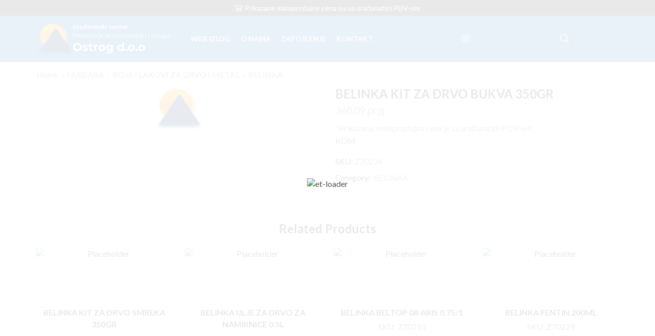

--- FILE ---
content_type: text/html; charset=UTF-8
request_url: https://www.ostrog.rs/product/belinka-kit-za-drvo-bukva-350gr/
body_size: 33766
content:
<!DOCTYPE html><html lang="sr-RS" xmlns="http://www.w3.org/1999/xhtml" prefix="og: http://ogp.me/ns# fb: http://www.facebook.com/2008/fbml" ><head><script data-no-optimize="1">var litespeed_docref=sessionStorage.getItem("litespeed_docref");litespeed_docref&&(Object.defineProperty(document,"referrer",{get:function(){return litespeed_docref}}),sessionStorage.removeItem("litespeed_docref"));</script> <meta charset="UTF-8" /><meta name="viewport" content="width=device-width, initial-scale=1.0, maximum-scale=1.0, user-scalable=0"/><title>BELINKA KIT ZA DRVO BUKVA 350GR &#8211; Stovarište Ostrog</title><meta name='robots' content='max-image-preview:large' /><link rel="alternate" type="application/rss+xml" title="Stovarište Ostrog &raquo; довод" href="https://www.ostrog.rs/feed/" /><link rel="alternate" type="application/rss+xml" title="Stovarište Ostrog &raquo; довод коментара" href="https://www.ostrog.rs/comments/feed/" /><style id='wp-img-auto-sizes-contain-inline-css' type='text/css'>img:is([sizes=auto i],[sizes^="auto," i]){contain-intrinsic-size:3000px 1500px}
/*# sourceURL=wp-img-auto-sizes-contain-inline-css */</style><link data-optimized="2" rel="stylesheet" href="https://www.ostrog.rs/wp-content/litespeed/css/e6fb31663dd6cb43b31f01f032975fd3.css?ver=8427e" /><style id='classic-theme-styles-inline-css' type='text/css'>/*! This file is auto-generated */
.wp-block-button__link{color:#fff;background-color:#32373c;border-radius:9999px;box-shadow:none;text-decoration:none;padding:calc(.667em + 2px) calc(1.333em + 2px);font-size:1.125em}.wp-block-file__button{background:#32373c;color:#fff;text-decoration:none}
/*# sourceURL=/wp-includes/css/classic-themes.min.css */</style><style id='woocommerce-inline-inline-css' type='text/css'>.woocommerce form .form-row .required { visibility: visible; }
/*# sourceURL=woocommerce-inline-inline-css */</style><style id='xstore-icons-font-inline-css' type='text/css'>@font-face {
				  font-family: 'xstore-icons';
				  src:
				    url('https://www.ostrog.rs/wp-content/themes/xstore/fonts/xstore-icons-bold.ttf') format('truetype'),
				    url('https://www.ostrog.rs/wp-content/themes/xstore/fonts/xstore-icons-bold.woff2') format('woff2'),
				    url('https://www.ostrog.rs/wp-content/themes/xstore/fonts/xstore-icons-bold.woff') format('woff'),
				    url('https://www.ostrog.rs/wp-content/themes/xstore/fonts/xstore-icons-bold.svg#xstore-icons') format('svg');
				  font-weight: normal;
				  font-style: normal;
				  font-display: swap;
				}
/*# sourceURL=xstore-icons-font-inline-css */</style> <script type="litespeed/javascript" data-src="https://www.ostrog.rs/wp-includes/js/jquery/jquery.min.js" id="jquery-core-js"></script> <script id="etheme-js-extra" type="litespeed/javascript">var etConfig={"noresults":"No results were found!","ajaxSearchResultsArrow":"\u003Csvg version=\"1.1\" width=\"1em\" height=\"1em\" class=\"arrow\" xmlns=\"http://www.w3.org/2000/svg\" xmlns:xlink=\"http://www.w3.org/1999/xlink\" x=\"0px\" y=\"0px\" viewBox=\"0 0 100 100\" style=\"enable-background:new 0 0 100 100;\" xml:space=\"preserve\"\u003E\u003Cpath d=\"M99.1186676,94.8567734L10.286458,6.0255365h53.5340881c1.6616173,0,3.0132561-1.3516402,3.0132561-3.0127683\r\n\tS65.4821625,0,63.8205452,0H3.0137398c-1.6611279,0-3.012768,1.3516402-3.012768,3.0127683v60.8068047\r\n\tc0,1.6616135,1.3516402,3.0132523,3.012768,3.0132523s3.012768-1.3516388,3.012768-3.0132523V10.2854862L94.8577423,99.117691\r\n\tC95.4281311,99.6871109,96.1841202,100,96.9886856,100c0.8036041,0,1.5595856-0.3128891,2.129982-0.882309\r\n\tC100.2924805,97.9419327,100.2924805,96.0305862,99.1186676,94.8567734z\"\u003E\u003C/path\u003E\u003C/svg\u003E","successfullyAdded":"Product added.","successfullyCopied":"Copied to clipboard","saleStarts":"Sale starts in:","saleFinished":"This sale already finished","confirmQuestion":"Are you sure?","viewCart":"View cart","cartPageUrl":"https://www.ostrog.rs","checkCart":"Please check your \u003Ca href='https://www.ostrog.rs'\u003Ecart.\u003C/a\u003E","contBtn":"Continue shopping","checkBtn":"Checkout","ajaxProductAddedNotify":{"type":"alert","linked_products_type":"upsell"},"variationGallery":"","quickView":{"type":"off_canvas","position":"right","layout":"default","variationGallery":"","css":{"quick-view":"        \u003Clink rel=\"stylesheet\" href=\"https://www.ostrog.rs/wp-content/themes/xstore/css/modules/woocommerce/quick-view.min.css\" type=\"text/css\" media=\"all\" /\u003E \t\t","off-canvas":"        \u003Clink rel=\"stylesheet\" href=\"https://www.ostrog.rs/wp-content/themes/xstore/css/modules/layout/off-canvas.min.css\" type=\"text/css\" media=\"all\" /\u003E \t\t","skeleton":"        \u003Clink rel=\"stylesheet\" href=\"https://www.ostrog.rs/wp-content/themes/xstore/css/modules/skeleton.min.css\" type=\"text/css\" media=\"all\" /\u003E \t\t","single-product":"        \u003Clink rel=\"stylesheet\" href=\"https://www.ostrog.rs/wp-content/themes/xstore/css/modules/woocommerce/single-product/single-product.min.css\" type=\"text/css\" media=\"all\" /\u003E \t\t","single-product-elements":"        \u003Clink rel=\"stylesheet\" href=\"https://www.ostrog.rs/wp-content/themes/xstore/css/modules/woocommerce/single-product/single-product-elements.min.css\" type=\"text/css\" media=\"all\" /\u003E \t\t","single-post-meta":"        \u003Clink rel=\"stylesheet\" href=\"https://www.ostrog.rs/wp-content/themes/xstore/css/modules/blog/single-post/meta.min.css\" type=\"text/css\" media=\"all\" /\u003E \t\t"}},"speedOptimization":{"imageLoadingOffset":"200px"},"popupAddedToCart":[],"builders":{"is_wpbakery":!1},"Product":"Products","Pages":"Pages","Post":"Posts","Portfolio":"Portfolio","Product_found":"{{count}} Products found","Pages_found":"{{count}} Pages found","Post_found":"{{count}} Posts found","Portfolio_found":"{{count}} Portfolio found","show_more":"Show {{count}} more","show_all":"View all results","items_found":"{{count}} items found","item_found":"{{count}} item found","single_product_builder":"","fancy_select_categories":"","is_search_history":"0","search_history_length":"7","search_type":"icon","search_ajax_history_time":"5","noSuggestionNoticeWithMatches":"No results were found!\u003Cp\u003ENo items matched your search {{search_value}}.\u003C/p\u003E","ajaxurl":"https://www.ostrog.rs/wp-admin/admin-ajax.php","woocommerceSettings":{"is_woocommerce":!0,"is_swatches":!0,"ajax_filters":!1,"ajax_pagination":!1,"is_single_product_builder":"","mini_cart_content_quantity_input":!1,"widget_show_more_text":"more","widget_show_less_text":"Show less","sidebar_off_canvas_icon":"\u003Csvg version=\"1.1\" width=\"1em\" height=\"1em\" id=\"Layer_1\" xmlns=\"http://www.w3.org/2000/svg\" xmlns:xlink=\"http://www.w3.org/1999/xlink\" x=\"0px\" y=\"0px\" viewBox=\"0 0 100 100\" style=\"enable-background:new 0 0 100 100;\" xml:space=\"preserve\"\u003E\u003Cpath d=\"M94.8,0H5.6C4,0,2.6,0.9,1.9,2.3C1.1,3.7,1.3,5.4,2.2,6.7l32.7,46c0,0,0,0,0,0c1.2,1.6,1.8,3.5,1.8,5.5v37.5c0,1.1,0.4,2.2,1.2,3c0.8,0.8,1.8,1.2,3,1.2c0.6,0,1.1-0.1,1.6-0.3l18.4-7c1.6-0.5,2.7-2.1,2.7-3.9V58.3c0-2,0.6-3.9,1.8-5.5c0,0,0,0,0,0l32.7-46c0.9-1.3,1.1-3,0.3-4.4C97.8,0.9,96.3,0,94.8,0z M61.4,49.7c-1.8,2.5-2.8,5.5-2.8,8.5v29.8l-16.8,6.4V58.3c0-3.1-1-6.1-2.8-8.5L7.3,5.1h85.8L61.4,49.7z\"\u003E\u003C/path\u003E\u003C/svg\u003E","ajax_add_to_cart_archives":!1,"cart_url":"https://www.ostrog.rs","cart_redirect_after_add":!1,"home_url":"https://www.ostrog.rs/","shop_url":"https://www.ostrog.rs/","cart_progress_currency_pos":"right_space","cart_progress_thousand_sep":".","cart_progress_decimal_sep":",","cart_progress_num_decimals":"2","is_smart_addtocart":"","primary_attribute":"et_none"},"notices":{"ajax-filters":"Ajax error: cannot get filters result","post-product":"Ajax error: cannot get post/product result","products":"Ajax error: cannot get products result","posts":"Ajax error: cannot get posts result","element":"Ajax error: cannot get element result","portfolio":"Ajax error: problem with ajax et_portfolio_ajax action","portfolio-pagination":"Ajax error: problem with ajax et_portfolio_ajax_pagination action","menu":"Ajax error: problem with ajax menu_posts action","noMatchFound":"No matches found","variationGalleryNotAvailable":"Variation Gallery not available on variation id","localStorageFull":"Seems like your localStorage is full"},"layoutSettings":{"layout":"wide","is_rtl":!1,"is_mobile":!1,"mobHeaderStart":992,"menu_storage_key":"etheme_16b39d29e60452d2975a385c13c02eff","ajax_dropdowns_from_storage":1},"sidebar":{"closed_pc_by_default":""},"et_global":{"classes":{"skeleton":"skeleton-body","mfp":"et-mfp-opened"},"is_customize_preview":!1,"mobHeaderStart":992},"etCookies":{"cache_time":3}}</script> <script id="et-woo-swatches-js-extra" type="litespeed/javascript">var sten_wc_params={"ajax_url":"https://www.ostrog.rs/wp-admin/admin-ajax.php","is_customize_preview":"","is_singular_product":"1","show_selected_title":"both","add_to_cart_btn_text":"\u0414\u043e\u0434\u0430\u0458 \u0443 \u043a\u043e\u0440\u043f\u0443","read_more_btn_text":"\u0421\u0430\u0437\u043d\u0430\u0458\u0442\u0435 \u0432\u0438\u0448\u0435","read_more_about_btn_text":"\u0418\u043d\u0444\u043e\u0440\u043c\u0430\u0446\u0438\u0458\u0435","read_more_for_btn_text":"for","select_options_btn_text":"\u041e\u0434\u0430\u0431\u0435\u0440\u0438\u0442\u0435 \u043e\u043f\u0446\u0438\u0458\u0435","i18n_no_matching_variations_text":"\u0418\u0437\u0432\u0438\u043d\u0438\u0442\u0435, \u043d\u0438\u0458\u0435\u0434\u0430\u043d \u043f\u0440\u043e\u0438\u0437\u0432\u043e\u0434 \u043d\u0435 \u043e\u0434\u0433\u043e\u0432\u0430\u0440\u0430 \u0438\u0437\u0430\u0431\u0440\u0430\u043d\u0438\u043c \u043a\u0440\u0438\u0442\u0435\u0440\u0438\u0458\u0443\u043c\u0438\u043c\u0430. \u041c\u043e\u043b\u0438\u043c\u043e \u0432\u0430\u0441 \u0438\u0437\u0430\u0431\u0435\u0440\u0438\u0442\u0435 \u0434\u0440\u0443\u0433\u0430\u0447\u0438\u0458\u0443 \u043a\u043e\u043c\u0431\u0438\u043d\u0430\u0446\u0438\u0458\u0443."}</script> <link rel="https://api.w.org/" href="https://www.ostrog.rs/wp-json/" /><link rel="alternate" title="JSON" type="application/json" href="https://www.ostrog.rs/wp-json/wp/v3/product/12262" /><link rel="canonical" href="https://www.ostrog.rs/product/belinka-kit-za-drvo-bukva-350gr/" /><link rel="prefetch" as="font" href="https://www.ostrog.rs/wp-content/themes/xstore/fonts/xstore-icons-bold.woff?v=9.1.2" type="font/woff"><link rel="prefetch" as="font" href="https://www.ostrog.rs/wp-content/themes/xstore/fonts/xstore-icons-bold.woff2?v=9.1.2" type="font/woff2">
<noscript><style>.woocommerce-product-gallery{ opacity: 1 !important; }</style></noscript><meta name="generator" content="Elementor 3.12.1; features: e_dom_optimization, e_optimized_assets_loading, e_optimized_css_loading, a11y_improvements, additional_custom_breakpoints; settings: css_print_method-external, google_font-enabled, font_display-swap"><meta name="generator" content="Powered by Slider Revolution 6.6.10 - responsive, Mobile-Friendly Slider Plugin for WordPress with comfortable drag and drop interface." /><link rel="icon" href="https://www.ostrog.rs/wp-content/uploads/2023/01/cropped-icon-32x32.png" sizes="32x32" /><link rel="icon" href="https://www.ostrog.rs/wp-content/uploads/2023/01/cropped-icon-192x192.png" sizes="192x192" /><link rel="apple-touch-icon" href="https://www.ostrog.rs/wp-content/uploads/2023/01/cropped-icon-180x180.png" /><meta name="msapplication-TileImage" content="https://www.ostrog.rs/wp-content/uploads/2023/01/cropped-icon-270x270.png" /> <script type="litespeed/javascript">function setREVStartSize(e){window.RSIW=window.RSIW===undefined?window.innerWidth:window.RSIW;window.RSIH=window.RSIH===undefined?window.innerHeight:window.RSIH;try{var pw=document.getElementById(e.c).parentNode.offsetWidth,newh;pw=pw===0||isNaN(pw)||(e.l=="fullwidth"||e.layout=="fullwidth")?window.RSIW:pw;e.tabw=e.tabw===undefined?0:parseInt(e.tabw);e.thumbw=e.thumbw===undefined?0:parseInt(e.thumbw);e.tabh=e.tabh===undefined?0:parseInt(e.tabh);e.thumbh=e.thumbh===undefined?0:parseInt(e.thumbh);e.tabhide=e.tabhide===undefined?0:parseInt(e.tabhide);e.thumbhide=e.thumbhide===undefined?0:parseInt(e.thumbhide);e.mh=e.mh===undefined||e.mh==""||e.mh==="auto"?0:parseInt(e.mh,0);if(e.layout==="fullscreen"||e.l==="fullscreen")
newh=Math.max(e.mh,window.RSIH);else{e.gw=Array.isArray(e.gw)?e.gw:[e.gw];for(var i in e.rl)if(e.gw[i]===undefined||e.gw[i]===0)e.gw[i]=e.gw[i-1];e.gh=e.el===undefined||e.el===""||(Array.isArray(e.el)&&e.el.length==0)?e.gh:e.el;e.gh=Array.isArray(e.gh)?e.gh:[e.gh];for(var i in e.rl)if(e.gh[i]===undefined||e.gh[i]===0)e.gh[i]=e.gh[i-1];var nl=new Array(e.rl.length),ix=0,sl;e.tabw=e.tabhide>=pw?0:e.tabw;e.thumbw=e.thumbhide>=pw?0:e.thumbw;e.tabh=e.tabhide>=pw?0:e.tabh;e.thumbh=e.thumbhide>=pw?0:e.thumbh;for(var i in e.rl)nl[i]=e.rl[i]<window.RSIW?0:e.rl[i];sl=nl[0];for(var i in nl)if(sl>nl[i]&&nl[i]>0){sl=nl[i];ix=i}
var m=pw>(e.gw[ix]+e.tabw+e.thumbw)?1:(pw-(e.tabw+e.thumbw))/(e.gw[ix]);newh=(e.gh[ix]*m)+(e.tabh+e.thumbh)}
var el=document.getElementById(e.c);if(el!==null&&el)el.style.height=newh+"px";el=document.getElementById(e.c+"_wrapper");if(el!==null&&el){el.style.height=newh+"px";el.style.display="block"}}catch(e){console.log("Failure at Presize of Slider:"+e)}}</script> <style id="kirki-inline-styles"></style><style type="text/css" class="et_custom-css">.onsale{width:3.75em;height:3.75em;line-height:1.2}.footer .widget-title,.prefooter .widget-title,.footer .widgettitle,.prefooter .widgettitle{border-bottom:none}.page-heading.bc-size-small .container .col-md-12{position:relative}.page-heading.bc-size-small .container .col-md-12:before{position:absolute;content:"";display:block;left:15px;right:15px;bottom:-31px;height:1px;background-color:#e6e6e6}.trp-language-wrap{display:none}@media only screen and (max-width:1230px){.swiper-custom-left,.middle-inside .swiper-entry .swiper-button-prev,.middle-inside.swiper-entry .swiper-button-prev{left:-15px}.swiper-custom-right,.middle-inside .swiper-entry .swiper-button-next,.middle-inside.swiper-entry .swiper-button-next{right:-15px}.middle-inbox .swiper-entry .swiper-button-prev,.middle-inbox.swiper-entry .swiper-button-prev{left:8px}.middle-inbox .swiper-entry .swiper-button-next,.middle-inbox.swiper-entry .swiper-button-next{right:8px}.swiper-entry:hover .swiper-custom-left,.middle-inside .swiper-entry:hover .swiper-button-prev,.middle-inside.swiper-entry:hover .swiper-button-prev{left:-5px}.swiper-entry:hover .swiper-custom-right,.middle-inside .swiper-entry:hover .swiper-button-next,.middle-inside.swiper-entry:hover .swiper-button-next{right:-5px}.middle-inbox .swiper-entry:hover .swiper-button-prev,.middle-inbox.swiper-entry:hover .swiper-button-prev{left:5px}.middle-inbox .swiper-entry:hover .swiper-button-next,.middle-inbox.swiper-entry:hover .swiper-button-next{right:5px}}@media only screen and (max-width:992px){.header-wrapper,.site-header-vertical{display:none}}@media only screen and (min-width:993px){.mobile-header-wrapper{display:none}}.swiper-container{width:auto}.content-product .product-content-image img,.category-grid img,.categoriesCarousel .category-grid img{width:100%}.etheme-elementor-slider:not(.swiper-container-initialized) .swiper-slide{max-width:calc(100% / var(--slides-per-view,4))}.etheme-elementor-slider[data-animation]:not(.swiper-container-initialized,[data-animation=slide],[data-animation=coverflow]) .swiper-slide{max-width:100%}</style><style id='global-styles-inline-css' type='text/css'>:root{--wp--preset--aspect-ratio--square: 1;--wp--preset--aspect-ratio--4-3: 4/3;--wp--preset--aspect-ratio--3-4: 3/4;--wp--preset--aspect-ratio--3-2: 3/2;--wp--preset--aspect-ratio--2-3: 2/3;--wp--preset--aspect-ratio--16-9: 16/9;--wp--preset--aspect-ratio--9-16: 9/16;--wp--preset--color--black: #000000;--wp--preset--color--cyan-bluish-gray: #abb8c3;--wp--preset--color--white: #ffffff;--wp--preset--color--pale-pink: #f78da7;--wp--preset--color--vivid-red: #cf2e2e;--wp--preset--color--luminous-vivid-orange: #ff6900;--wp--preset--color--luminous-vivid-amber: #fcb900;--wp--preset--color--light-green-cyan: #7bdcb5;--wp--preset--color--vivid-green-cyan: #00d084;--wp--preset--color--pale-cyan-blue: #8ed1fc;--wp--preset--color--vivid-cyan-blue: #0693e3;--wp--preset--color--vivid-purple: #9b51e0;--wp--preset--gradient--vivid-cyan-blue-to-vivid-purple: linear-gradient(135deg,rgb(6,147,227) 0%,rgb(155,81,224) 100%);--wp--preset--gradient--light-green-cyan-to-vivid-green-cyan: linear-gradient(135deg,rgb(122,220,180) 0%,rgb(0,208,130) 100%);--wp--preset--gradient--luminous-vivid-amber-to-luminous-vivid-orange: linear-gradient(135deg,rgb(252,185,0) 0%,rgb(255,105,0) 100%);--wp--preset--gradient--luminous-vivid-orange-to-vivid-red: linear-gradient(135deg,rgb(255,105,0) 0%,rgb(207,46,46) 100%);--wp--preset--gradient--very-light-gray-to-cyan-bluish-gray: linear-gradient(135deg,rgb(238,238,238) 0%,rgb(169,184,195) 100%);--wp--preset--gradient--cool-to-warm-spectrum: linear-gradient(135deg,rgb(74,234,220) 0%,rgb(151,120,209) 20%,rgb(207,42,186) 40%,rgb(238,44,130) 60%,rgb(251,105,98) 80%,rgb(254,248,76) 100%);--wp--preset--gradient--blush-light-purple: linear-gradient(135deg,rgb(255,206,236) 0%,rgb(152,150,240) 100%);--wp--preset--gradient--blush-bordeaux: linear-gradient(135deg,rgb(254,205,165) 0%,rgb(254,45,45) 50%,rgb(107,0,62) 100%);--wp--preset--gradient--luminous-dusk: linear-gradient(135deg,rgb(255,203,112) 0%,rgb(199,81,192) 50%,rgb(65,88,208) 100%);--wp--preset--gradient--pale-ocean: linear-gradient(135deg,rgb(255,245,203) 0%,rgb(182,227,212) 50%,rgb(51,167,181) 100%);--wp--preset--gradient--electric-grass: linear-gradient(135deg,rgb(202,248,128) 0%,rgb(113,206,126) 100%);--wp--preset--gradient--midnight: linear-gradient(135deg,rgb(2,3,129) 0%,rgb(40,116,252) 100%);--wp--preset--font-size--small: 13px;--wp--preset--font-size--medium: 20px;--wp--preset--font-size--large: 36px;--wp--preset--font-size--x-large: 42px;--wp--preset--spacing--20: 0.44rem;--wp--preset--spacing--30: 0.67rem;--wp--preset--spacing--40: 1rem;--wp--preset--spacing--50: 1.5rem;--wp--preset--spacing--60: 2.25rem;--wp--preset--spacing--70: 3.38rem;--wp--preset--spacing--80: 5.06rem;--wp--preset--shadow--natural: 6px 6px 9px rgba(0, 0, 0, 0.2);--wp--preset--shadow--deep: 12px 12px 50px rgba(0, 0, 0, 0.4);--wp--preset--shadow--sharp: 6px 6px 0px rgba(0, 0, 0, 0.2);--wp--preset--shadow--outlined: 6px 6px 0px -3px rgb(255, 255, 255), 6px 6px rgb(0, 0, 0);--wp--preset--shadow--crisp: 6px 6px 0px rgb(0, 0, 0);}:where(.is-layout-flex){gap: 0.5em;}:where(.is-layout-grid){gap: 0.5em;}body .is-layout-flex{display: flex;}.is-layout-flex{flex-wrap: wrap;align-items: center;}.is-layout-flex > :is(*, div){margin: 0;}body .is-layout-grid{display: grid;}.is-layout-grid > :is(*, div){margin: 0;}:where(.wp-block-columns.is-layout-flex){gap: 2em;}:where(.wp-block-columns.is-layout-grid){gap: 2em;}:where(.wp-block-post-template.is-layout-flex){gap: 1.25em;}:where(.wp-block-post-template.is-layout-grid){gap: 1.25em;}.has-black-color{color: var(--wp--preset--color--black) !important;}.has-cyan-bluish-gray-color{color: var(--wp--preset--color--cyan-bluish-gray) !important;}.has-white-color{color: var(--wp--preset--color--white) !important;}.has-pale-pink-color{color: var(--wp--preset--color--pale-pink) !important;}.has-vivid-red-color{color: var(--wp--preset--color--vivid-red) !important;}.has-luminous-vivid-orange-color{color: var(--wp--preset--color--luminous-vivid-orange) !important;}.has-luminous-vivid-amber-color{color: var(--wp--preset--color--luminous-vivid-amber) !important;}.has-light-green-cyan-color{color: var(--wp--preset--color--light-green-cyan) !important;}.has-vivid-green-cyan-color{color: var(--wp--preset--color--vivid-green-cyan) !important;}.has-pale-cyan-blue-color{color: var(--wp--preset--color--pale-cyan-blue) !important;}.has-vivid-cyan-blue-color{color: var(--wp--preset--color--vivid-cyan-blue) !important;}.has-vivid-purple-color{color: var(--wp--preset--color--vivid-purple) !important;}.has-black-background-color{background-color: var(--wp--preset--color--black) !important;}.has-cyan-bluish-gray-background-color{background-color: var(--wp--preset--color--cyan-bluish-gray) !important;}.has-white-background-color{background-color: var(--wp--preset--color--white) !important;}.has-pale-pink-background-color{background-color: var(--wp--preset--color--pale-pink) !important;}.has-vivid-red-background-color{background-color: var(--wp--preset--color--vivid-red) !important;}.has-luminous-vivid-orange-background-color{background-color: var(--wp--preset--color--luminous-vivid-orange) !important;}.has-luminous-vivid-amber-background-color{background-color: var(--wp--preset--color--luminous-vivid-amber) !important;}.has-light-green-cyan-background-color{background-color: var(--wp--preset--color--light-green-cyan) !important;}.has-vivid-green-cyan-background-color{background-color: var(--wp--preset--color--vivid-green-cyan) !important;}.has-pale-cyan-blue-background-color{background-color: var(--wp--preset--color--pale-cyan-blue) !important;}.has-vivid-cyan-blue-background-color{background-color: var(--wp--preset--color--vivid-cyan-blue) !important;}.has-vivid-purple-background-color{background-color: var(--wp--preset--color--vivid-purple) !important;}.has-black-border-color{border-color: var(--wp--preset--color--black) !important;}.has-cyan-bluish-gray-border-color{border-color: var(--wp--preset--color--cyan-bluish-gray) !important;}.has-white-border-color{border-color: var(--wp--preset--color--white) !important;}.has-pale-pink-border-color{border-color: var(--wp--preset--color--pale-pink) !important;}.has-vivid-red-border-color{border-color: var(--wp--preset--color--vivid-red) !important;}.has-luminous-vivid-orange-border-color{border-color: var(--wp--preset--color--luminous-vivid-orange) !important;}.has-luminous-vivid-amber-border-color{border-color: var(--wp--preset--color--luminous-vivid-amber) !important;}.has-light-green-cyan-border-color{border-color: var(--wp--preset--color--light-green-cyan) !important;}.has-vivid-green-cyan-border-color{border-color: var(--wp--preset--color--vivid-green-cyan) !important;}.has-pale-cyan-blue-border-color{border-color: var(--wp--preset--color--pale-cyan-blue) !important;}.has-vivid-cyan-blue-border-color{border-color: var(--wp--preset--color--vivid-cyan-blue) !important;}.has-vivid-purple-border-color{border-color: var(--wp--preset--color--vivid-purple) !important;}.has-vivid-cyan-blue-to-vivid-purple-gradient-background{background: var(--wp--preset--gradient--vivid-cyan-blue-to-vivid-purple) !important;}.has-light-green-cyan-to-vivid-green-cyan-gradient-background{background: var(--wp--preset--gradient--light-green-cyan-to-vivid-green-cyan) !important;}.has-luminous-vivid-amber-to-luminous-vivid-orange-gradient-background{background: var(--wp--preset--gradient--luminous-vivid-amber-to-luminous-vivid-orange) !important;}.has-luminous-vivid-orange-to-vivid-red-gradient-background{background: var(--wp--preset--gradient--luminous-vivid-orange-to-vivid-red) !important;}.has-very-light-gray-to-cyan-bluish-gray-gradient-background{background: var(--wp--preset--gradient--very-light-gray-to-cyan-bluish-gray) !important;}.has-cool-to-warm-spectrum-gradient-background{background: var(--wp--preset--gradient--cool-to-warm-spectrum) !important;}.has-blush-light-purple-gradient-background{background: var(--wp--preset--gradient--blush-light-purple) !important;}.has-blush-bordeaux-gradient-background{background: var(--wp--preset--gradient--blush-bordeaux) !important;}.has-luminous-dusk-gradient-background{background: var(--wp--preset--gradient--luminous-dusk) !important;}.has-pale-ocean-gradient-background{background: var(--wp--preset--gradient--pale-ocean) !important;}.has-electric-grass-gradient-background{background: var(--wp--preset--gradient--electric-grass) !important;}.has-midnight-gradient-background{background: var(--wp--preset--gradient--midnight) !important;}.has-small-font-size{font-size: var(--wp--preset--font-size--small) !important;}.has-medium-font-size{font-size: var(--wp--preset--font-size--medium) !important;}.has-large-font-size{font-size: var(--wp--preset--font-size--large) !important;}.has-x-large-font-size{font-size: var(--wp--preset--font-size--x-large) !important;}
/*# sourceURL=global-styles-inline-css */</style><style id='xstore-inline-css-inline-css' type='text/css'>.swiper-container.slider-9552:not(.initialized) .swiper-slide {width: 50% !important;}@media only screen and (min-width: 640px) { .swiper-container.slider-9552:not(.initialized) .swiper-slide {width: 33.333333333333% !important;}}@media only screen and (min-width: 1024px) { .swiper-container.slider-9552:not(.initialized) .swiper-slide {width: 25% !important;}}@media only screen and (min-width: 1370px) { .swiper-container.slider-9552:not(.initialized) .swiper-slide {width: 25% !important;}}
/*# sourceURL=xstore-inline-css-inline-css */</style><style id='xstore-inline-tablet-css-inline-css' type='text/css'>@media only screen and (max-width: 992px) {
}
/*# sourceURL=xstore-inline-tablet-css-inline-css */</style><style id='xstore-inline-mobile-css-inline-css' type='text/css'>@media only screen and (max-width: 767px) {
}
/*# sourceURL=xstore-inline-mobile-css-inline-css */</style><style id='rs-plugin-settings-inline-css' type='text/css'>#rs-demo-id {}
/*# sourceURL=rs-plugin-settings-inline-css */</style></head><body data-rsssl=1 class="wp-singular product-template-default single single-product postid-12262 wp-theme-xstore wp-child-theme-xstore-child theme-xstore woocommerce woocommerce-page woocommerce-no-js et_cart-type-2 et_b_dt_header-not-overlap et_b_mob_header-not-overlap breadcrumbs-type-left2 wide et-preloader-on et-catalog-on  sticky-message-on global-product-name-on et-enable-swatch rstr-cyr_to_lat transliteration-cyr_to_lat cyr_to_lat elementor-default elementor-kit-7" data-mode="light"><div class="et-loader"><img data-lazyloaded="1" src="[data-uri]" class="et-loader-img" data-src="https://64.226.122.85/wp-content/uploads/2023/01/icon.png" alt="et-loader"></div><div class="template-container"><div class="template-content"><div class="page-wrapper"><header id="header" class="site-header sticky"  data-type="smart"><div class="header-wrapper"><div class="header-top-wrapper "><div class="header-top" data-title="Header top"><div class="et-row-container et-container"><div class="et-wrap-columns flex align-items-center"><div class="et_column et_col-xs-12 et_col-xs-offset-0"><div class="et_promo_text_carousel swiper-entry pos-relative arrows-hovered "><div class="swiper-container stop-on-hover et_element" data-loop="true" data-speed="500" data-breakpoints="1" data-xs-slides="1" data-sm-slides="1" data-md-slides="1" data-lt-slides="1" data-slides-per-view="1" data-slides-per-group="1"  data-autoplay='3000'><div class="header-promo-text et-promo-text-carousel swiper-wrapper"><div class="swiper-slide flex justify-content-center align-items-center">
<span class="et_b-icon"><svg xmlns="http://www.w3.org/2000/svg" width="1em" height="1em" viewBox="0 0 24 24"><path d="M0.048 1.872c0 0.504 0.36 0.84 0.84 0.84h2.184l2.28 11.448c0.336 1.704 1.896 3 3.648 3h11.088c0.48 0 0.84-0.36 0.84-0.84 0-0.504-0.36-0.84-0.84-0.84h-10.992c-0.432 0-0.84-0.144-1.176-0.384l13.344-1.824c0.36 0 0.72-0.36 0.744-0.72l1.944-7.704v-0.048c0-0.096-0.024-0.384-0.192-0.552l-0.072-0.048c-0.12-0.096-0.288-0.24-0.6-0.24h-18.024l-0.408-2.16c-0.024-0.432-0.504-0.744-0.84-0.744h-2.904c-0.48-0.024-0.864 0.336-0.864 0.816zM21.912 5.544l-1.44 6.12-13.464 1.752-1.584-7.872h16.488zM5.832 20.184c0 1.56 1.224 2.784 2.784 2.784s2.784-1.224 2.784-2.784-1.224-2.784-2.784-2.784-2.784 1.224-2.784 2.784zM8.616 19.128c0.576 0 1.056 0.504 1.056 1.056s-0.504 1.056-1.056 1.056c-0.552 0-1.056-0.504-1.056-1.056s0.504-1.056 1.056-1.056zM15.48 20.184c0 1.56 1.224 2.784 2.784 2.784s2.784-1.224 2.784-2.784-1.224-2.784-2.784-2.784c-1.56 0-2.784 1.224-2.784 2.784zM18.24 19.128c0.576 0 1.056 0.504 1.056 1.056s-0.504 1.056-1.056 1.056c-0.552 0-1.056-0.504-1.056-1.056s0.504-1.056 1.056-1.056z"></path></svg></span>					<span class="text-nowrap">Prikazane maloprodajne cena su sa uračunatim PDV-om</span></div><div class="swiper-slide flex justify-content-center align-items-center">
<span class="et_b-icon"><svg xmlns="http://www.w3.org/2000/svg" width="1em" height="1em" viewBox="0 0 24 24"><path d="M23.856 9.168c-0.216-0.648-0.744-1.056-1.368-1.152l-6.216-0.912-2.76-5.664c-0.312-0.576-0.864-0.936-1.512-0.936-0.624 0-1.224 0.36-1.512 0.936l-2.784 5.664-6.216 0.912c-0.648 0.096-1.152 0.528-1.368 1.152s-0.048 1.32 0.456 1.776l4.464 4.368-1.080 6.168c-0.096 0.504 0.048 1.008 0.408 1.416 0.336 0.384 0.816 0.576 1.32 0.576 0.264 0 0.504-0.048 0.744-0.168l5.568-2.976 5.592 2.928c0.24 0.12 0.504 0.192 0.768 0.192 0.48 0 0.936-0.192 1.272-0.576 0.336-0.408 0.48-0.888 0.384-1.392l-1.056-6.216 4.464-4.368c0.48-0.432 0.648-1.080 0.432-1.728zM17.16 14.232c-0.216 0.216-0.336 0.552-0.288 0.864l1.056 6.096-5.448-2.856c-0.144-0.072-0.312-0.12-0.456-0.12-0.168 0-0.312 0.048-0.456 0.12l-5.496 2.832 1.056-6.048c0.072-0.336-0.048-0.672-0.288-0.888l-4.44-4.296 6.096-0.888c0.336-0.048 0.648-0.264 0.768-0.576l2.736-5.544 2.736 5.544c0.144 0.288 0.456 0.528 0.744 0.552l6.12 0.888-4.44 4.32z"></path></svg></span>					<span class="text-nowrap">Kontaktirajte nas za dodatna pitanja</span></div></div><div class="swiper-custom-left swiper-button-prev mob-hide "></div><div class="swiper-custom-right swiper-button-next mob-hide "></div></div></div></div></div></div></div></div><div class="header-main-wrapper "><div class="header-main" data-title="Слика заглавља"><div class="et-row-container et-container"><div class="et-wrap-columns flex align-items-center"><div class="et_column et_col-xs-3 et_col-xs-offset-0"><div class="et_element et_b_header-logo align-start mob-align-center et_element-top-level" >
<a href="https://www.ostrog.rs">
<span><img data-lazyloaded="1" src="[data-uri]" width="337" height="88" data-src="https://www.ostrog.rs/wp-content/uploads/2023/01/bAsset-5.png" class="et_b_header-logo-img" alt="Stovarište Ostrog" decoding="async" data-srcset="https://www.ostrog.rs/wp-content/uploads/2023/01/bAsset-5.png 337w, https://www.ostrog.rs/wp-content/uploads/2023/01/bAsset-5-300x78.png 300w, https://www.ostrog.rs/wp-content/uploads/2023/01/bAsset-5-1x1.png 1w, https://www.ostrog.rs/wp-content/uploads/2023/01/bAsset-5-10x3.png 10w" data-sizes="(max-width: 337px) 100vw, 337px" /></span>
<span class="fixed"><img data-lazyloaded="1" src="[data-uri]" width="337" height="88" data-src="https://www.ostrog.rs/wp-content/uploads/2023/01/bAsset-5.png" class="et_b_header-logo-img" alt="Stovarište Ostrog" decoding="async" data-srcset="https://www.ostrog.rs/wp-content/uploads/2023/01/bAsset-5.png 337w, https://www.ostrog.rs/wp-content/uploads/2023/01/bAsset-5-300x78.png 300w, https://www.ostrog.rs/wp-content/uploads/2023/01/bAsset-5-1x1.png 1w, https://www.ostrog.rs/wp-content/uploads/2023/01/bAsset-5-10x3.png 10w" data-sizes="(max-width: 337px) 100vw, 337px" /></span>
</a></div></div><div class="et_column et_col-xs-5 et_col-xs-offset-0 pos-static"><div class="et_element et_b_header-menu header-main-menu flex align-items-center menu-items-overline  justify-content-start et_element-top-level" ><div class="menu-main-container"><ul id="menu-mobile-menu" class="menu"><li id="menu-item-4843" class="menu-item menu-item-type-post_type menu-item-object-page menu-item-home current_page_parent menu-item-4843 item-level-0 item-design-dropdown columns-2"><a href="https://www.ostrog.rs/" class="item-link">Web izlog</a></li><li id="menu-item-4839" class="menu-item menu-item-type-post_type menu-item-object-page menu-item-4839 item-level-0 item-design-dropdown columns-2"><a href="https://www.ostrog.rs/o-nama/" class="item-link">O nama</a></li><li id="menu-item-7714" class="menu-item menu-item-type-post_type menu-item-object-page menu-item-7714 item-level-0 item-design-dropdown"><a href="https://www.ostrog.rs/zaposlenje/" class="item-link">Zaposlenje</a></li><li id="menu-item-4840" class="menu-item menu-item-type-post_type menu-item-object-page menu-item-4840 item-level-0 item-design-dropdown columns-2"><a href="https://www.ostrog.rs/kontakt/" class="item-link">Kontakt</a></li></ul></div></div></div><div class="et_column et_col-xs-1 et_col-xs-offset-0"><div class="et_element et_b_header-socials et-socials flex flex-nowrap align-items-center  justify-content-end mob-justify-content-start et_element-top-level flex-row" >
<a href="https://www.instagram.com/stovaristeostrog/"             data-tooltip="Instagram" title="Instagram">
<span class="screen-reader-text hidden">Instagram</span>
<svg xmlns="http://www.w3.org/2000/svg" width="1em" height="1em" viewBox="0 0 24 24"><path d="M16.512 0h-9.024c-4.128 0-7.488 3.36-7.488 7.488v9c0 4.152 3.36 7.512 7.488 7.512h9c4.152 0 7.512-3.36 7.512-7.488v-9.024c0-4.128-3.36-7.488-7.488-7.488zM21.744 16.512c0 2.904-2.352 5.256-5.256 5.256h-9c-2.904 0-5.256-2.352-5.256-5.256v-9.024c0-2.904 2.352-5.256 5.256-5.256h9c2.904 0 5.256 2.352 5.256 5.256v9.024zM12 6c-3.312 0-6 2.688-6 6s2.688 6 6 6 6-2.688 6-6-2.688-6-6-6zM12 15.744c-2.064 0-3.744-1.68-3.744-3.744s1.68-3.744 3.744-3.744 3.744 1.68 3.744 3.744c0 2.064-1.68 3.744-3.744 3.744zM19.248 5.544c0 0.437-0.355 0.792-0.792 0.792s-0.792-0.355-0.792-0.792c0-0.437 0.355-0.792 0.792-0.792s0.792 0.355 0.792 0.792z"></path></svg>        </a></div></div><div class="et_column et_col-xs-2 et_col-xs-offset-0"><div class="et_element et_b_header-search flex align-items-center   et-content-right justify-content-end mob-justify-content-center et_element-top-level et-content-dropdown" >
<span class="flex et_b_search-icon ">
<span class="et_b-icon"><svg version="1.1" xmlns="http://www.w3.org/2000/svg" width="1em" height="1em" viewBox="0 0 24 24"><path d="M23.64 22.176l-5.736-5.712c1.44-1.8 2.232-4.032 2.232-6.336 0-5.544-4.512-10.032-10.032-10.032s-10.008 4.488-10.008 10.008c-0.024 5.568 4.488 10.056 10.032 10.056 2.328 0 4.512-0.792 6.336-2.256l5.712 5.712c0.192 0.192 0.456 0.312 0.72 0.312 0.24 0 0.504-0.096 0.672-0.288 0.192-0.168 0.312-0.384 0.336-0.672v-0.048c0.024-0.288-0.096-0.552-0.264-0.744zM18.12 10.152c0 4.392-3.6 7.992-8.016 7.992-4.392 0-7.992-3.6-7.992-8.016 0-4.392 3.6-7.992 8.016-7.992 4.392 0 7.992 3.6 7.992 8.016z"></path></svg></span>        </span><form action="https://www.ostrog.rs/" role="search" data-min="3" data-per-page="100"
class="ajax-search-form  ajax-with-suggestions input-icon  et-mini-content" method="get"><div class="input-row flex align-items-center " data-search-mode="dark">
<select style="width: 100%; max-width: calc(122px + 1.4em)"  name='product_cat' id='product_cat-212' class='postform'><option value='0' selected='selected'>Sve kategorije</option><option class="level-0" value="alati">ALATI</option><option class="level-1" value="drzalje">&nbsp;&nbsp;&nbsp;DRŽALJE</option><option class="level-1" value="gradjevinska-kolica-i-mesalice">&nbsp;&nbsp;&nbsp;GRADJEVINSKA KOLICA I MEŠALICE</option><option class="level-1" value="gradjevinski-alat">&nbsp;&nbsp;&nbsp;GRADJEVINSKI ALAT</option><option class="level-1" value="merdevine">&nbsp;&nbsp;&nbsp;MERDEVINE</option><option class="level-1" value="rucni-alat-alati">&nbsp;&nbsp;&nbsp;RUCNI ALAT</option><option class="level-0" value="armaturna-mreza-i-obradjena-armatura">ARMATURNA MREŽA I OBRAĐENA ARMATURA</option><option class="level-0" value="basta">BAŠTA</option><option class="level-1" value="dekoracija">&nbsp;&nbsp;&nbsp;DEKORACIJA</option><option class="level-2" value="dekorativni-kamen">&nbsp;&nbsp;&nbsp;&nbsp;&nbsp;&nbsp;DEKORATIVNI KAMEN</option><option class="level-2" value="oblutak">&nbsp;&nbsp;&nbsp;&nbsp;&nbsp;&nbsp;OBLUTAK</option><option class="level-2" value="ostalo-brasno-i-griz">&nbsp;&nbsp;&nbsp;&nbsp;&nbsp;&nbsp;OSTALO (BRAŠNO I GRIZ)</option><option class="level-2" value="pesak-za-decja-igralista">&nbsp;&nbsp;&nbsp;&nbsp;&nbsp;&nbsp;PESAK ZA DEČJA IGRALIŠTA</option><option class="level-1" value="odvod-kisnice-basta-2">&nbsp;&nbsp;&nbsp;ODVOD KIŠNICE</option><option class="level-1" value="stihl-dodatna-oprema-basta">&nbsp;&nbsp;&nbsp;STIHL DODATNA OPREMA</option><option class="level-0" value="behaton">BEHATON</option><option class="level-1" value="semmelrock">&nbsp;&nbsp;&nbsp;SEMMELROCK</option><option class="level-2" value="behaton-semmelrock">&nbsp;&nbsp;&nbsp;&nbsp;&nbsp;&nbsp;BEHATON</option><option class="level-2" value="dodatni-elementi">&nbsp;&nbsp;&nbsp;&nbsp;&nbsp;&nbsp;DODATNI ELEMENTI</option><option class="level-2" value="ivicnjak">&nbsp;&nbsp;&nbsp;&nbsp;&nbsp;&nbsp;IVIČNJAK</option><option class="level-2" value="kanalica">&nbsp;&nbsp;&nbsp;&nbsp;&nbsp;&nbsp;KANALICA</option><option class="level-2" value="odvod-kisnice-semmelrock">&nbsp;&nbsp;&nbsp;&nbsp;&nbsp;&nbsp;ODVOD KIŠNICE</option><option class="level-2" value="ploca">&nbsp;&nbsp;&nbsp;&nbsp;&nbsp;&nbsp;PLOČA</option><option class="level-2" value="zidni-sistemi-i-ograde">&nbsp;&nbsp;&nbsp;&nbsp;&nbsp;&nbsp;ZIDNI SISTEMI I OGRADE</option><option class="level-0" value="bravarski-i-limarski-program">BRAVARSKI I LIMARSKI PROGRAM</option><option class="level-1" value="gradjevinska-limarija">&nbsp;&nbsp;&nbsp;GRADJEVINSKA LIMARIJA</option><option class="level-2" value="lim-slit">&nbsp;&nbsp;&nbsp;&nbsp;&nbsp;&nbsp;LIM SLIT</option><option class="level-2" value="limovi-za-pokrivanje">&nbsp;&nbsp;&nbsp;&nbsp;&nbsp;&nbsp;LIMOVI ZA POKRIVANJE</option><option class="level-2" value="oluci">&nbsp;&nbsp;&nbsp;&nbsp;&nbsp;&nbsp;OLUCI</option><option class="level-2" value="prateca-oprema-za-oluk">&nbsp;&nbsp;&nbsp;&nbsp;&nbsp;&nbsp;PRATEĆA OPREMA ZA OLUK</option><option class="level-1" value="profili">&nbsp;&nbsp;&nbsp;PROFILI</option><option class="level-2" value="flah">&nbsp;&nbsp;&nbsp;&nbsp;&nbsp;&nbsp;FLAH</option><option class="level-2" value="kutije">&nbsp;&nbsp;&nbsp;&nbsp;&nbsp;&nbsp;KUTIJE</option><option class="level-2" value="l-profil">&nbsp;&nbsp;&nbsp;&nbsp;&nbsp;&nbsp;L PROFIL</option><option class="level-2" value="savne-cevi">&nbsp;&nbsp;&nbsp;&nbsp;&nbsp;&nbsp;SAVNE CEVI</option><option class="level-0" value="elektro-alati">ELEKTRO ALATI</option><option class="level-1" value="makita">&nbsp;&nbsp;&nbsp;MAKITA</option><option class="level-0" value="elektro-materijal">ELEKTRO MATERIJAL</option><option class="level-1" value="grejna-tehnika">&nbsp;&nbsp;&nbsp;GREJNA TEHNIKA</option><option class="level-2" value="grejaci">&nbsp;&nbsp;&nbsp;&nbsp;&nbsp;&nbsp;GREJAČI</option><option class="level-1" value="gromobranska-instalacija">&nbsp;&nbsp;&nbsp;GROMOBRANSKA INSTALACIJA</option><option class="level-2" value="prateca-oprema">&nbsp;&nbsp;&nbsp;&nbsp;&nbsp;&nbsp;PRATEĆA OPREMA</option><option class="level-2" value="sonde">&nbsp;&nbsp;&nbsp;&nbsp;&nbsp;&nbsp;SONDE</option><option class="level-2" value="traka">&nbsp;&nbsp;&nbsp;&nbsp;&nbsp;&nbsp;TRAKA</option><option class="level-1" value="kablovi-i-oprema">&nbsp;&nbsp;&nbsp;KABLOVI I OPREMA</option><option class="level-2" value="buzir">&nbsp;&nbsp;&nbsp;&nbsp;&nbsp;&nbsp;BUŽIR</option><option class="level-2" value="distributivne-kanalice">&nbsp;&nbsp;&nbsp;&nbsp;&nbsp;&nbsp;DISTRIBUTIVNE KANALICE</option><option class="level-2" value="kablovi-prikljucni">&nbsp;&nbsp;&nbsp;&nbsp;&nbsp;&nbsp;KABLOVI PRIKLJUČNI</option><option class="level-2" value="kablovi-provodnici">&nbsp;&nbsp;&nbsp;&nbsp;&nbsp;&nbsp;KABLOVI PROVODNICI</option><option class="level-2" value="produzni-kabalovi-i-motalice">&nbsp;&nbsp;&nbsp;&nbsp;&nbsp;&nbsp;PRODUŽNI KABALOVI I MOTALICE</option><option class="level-2" value="razvodne-kutije">&nbsp;&nbsp;&nbsp;&nbsp;&nbsp;&nbsp;RAZVODNE KUTIJE</option><option class="level-1" value="led-rasveta">&nbsp;&nbsp;&nbsp;LED RASVETA</option><option class="level-2" value="led-cev">&nbsp;&nbsp;&nbsp;&nbsp;&nbsp;&nbsp;LED CEV</option><option class="level-2" value="led-paneli">&nbsp;&nbsp;&nbsp;&nbsp;&nbsp;&nbsp;LED PANELI</option><option class="level-2" value="led-trake">&nbsp;&nbsp;&nbsp;&nbsp;&nbsp;&nbsp;LED TRAKE</option><option class="level-1" value="pretvaraci-napona">&nbsp;&nbsp;&nbsp;PRETVARAČI NAPONA</option><option class="level-2" value="pretvaraci-napona-pretvaraci-napona">&nbsp;&nbsp;&nbsp;&nbsp;&nbsp;&nbsp;PRETVARAČI NAPONA</option><option class="level-1" value="prikljucna-oprema">&nbsp;&nbsp;&nbsp;PRIKLJUČNA OPREMA</option><option class="level-2" value="dozne-i-razvodne-kutije">&nbsp;&nbsp;&nbsp;&nbsp;&nbsp;&nbsp;DOZNE I RAZVODNE KUTIJE</option><option class="level-2" value="industrijske-uticnice">&nbsp;&nbsp;&nbsp;&nbsp;&nbsp;&nbsp;INDUSTRIJSKE UTIČNICE</option><option class="level-1" value="razvodne-table-i-osiguraci">&nbsp;&nbsp;&nbsp;RAZVODNE TABLE I OSIGURAČI</option><option class="level-2" value="automatski-osiguraci">&nbsp;&nbsp;&nbsp;&nbsp;&nbsp;&nbsp;AUTOMATSKI OSIGURAČI</option><option class="level-2" value="bakarni-cesalj">&nbsp;&nbsp;&nbsp;&nbsp;&nbsp;&nbsp;BAKARNI ČEŠALJ</option><option class="level-2" value="nozasti-osiguraci">&nbsp;&nbsp;&nbsp;&nbsp;&nbsp;&nbsp;NOŽASTI OSIGURAČI</option><option class="level-2" value="razvodne-table">&nbsp;&nbsp;&nbsp;&nbsp;&nbsp;&nbsp;RAZVODNE TABLE</option><option class="level-2" value="topivi-osiguraci">&nbsp;&nbsp;&nbsp;&nbsp;&nbsp;&nbsp;TOPIVI OSIGURAČI</option><option class="level-1" value="sijalice">&nbsp;&nbsp;&nbsp;SIJALICE</option><option class="level-2" value="fluo-cev">&nbsp;&nbsp;&nbsp;&nbsp;&nbsp;&nbsp;FLUO CEV</option><option class="level-2" value="led-sijalice">&nbsp;&nbsp;&nbsp;&nbsp;&nbsp;&nbsp;LED SIJALICE</option><option class="level-2" value="obicne-sijalice">&nbsp;&nbsp;&nbsp;&nbsp;&nbsp;&nbsp;OBIČNE SIJALICE</option><option class="level-2" value="sijalicno-grlo">&nbsp;&nbsp;&nbsp;&nbsp;&nbsp;&nbsp;SIJALIČNO GRLO</option><option class="level-1" value="varta">&nbsp;&nbsp;&nbsp;VARTA</option><option class="level-2" value="baterije">&nbsp;&nbsp;&nbsp;&nbsp;&nbsp;&nbsp;BATERIJE</option><option class="level-2" value="baterijske-lampe">&nbsp;&nbsp;&nbsp;&nbsp;&nbsp;&nbsp;BATERIJSKE LAMPE</option><option class="level-1" value="ventilacioni-uredjaji">&nbsp;&nbsp;&nbsp;VENTILACIONI UREĐAJI</option><option class="level-2" value="aspirator-creva">&nbsp;&nbsp;&nbsp;&nbsp;&nbsp;&nbsp;ASPIRATOR CREVA</option><option class="level-2" value="aspiratori">&nbsp;&nbsp;&nbsp;&nbsp;&nbsp;&nbsp;ASPIRATORI</option><option class="level-2" value="ventilatori">&nbsp;&nbsp;&nbsp;&nbsp;&nbsp;&nbsp;VENTILATORI</option><option class="level-0" value="farbara">FARBARA</option><option class="level-1" value="boje-i-lakovi-za-drvo-i-metal">&nbsp;&nbsp;&nbsp;BOJE I LAKOVI ZA DRVO I METAL</option><option class="level-2" value="belinka">&nbsp;&nbsp;&nbsp;&nbsp;&nbsp;&nbsp;BELINKA</option><option class="level-2" value="dekorles">&nbsp;&nbsp;&nbsp;&nbsp;&nbsp;&nbsp;DEKORLES</option><option class="level-2" value="hemax">&nbsp;&nbsp;&nbsp;&nbsp;&nbsp;&nbsp;HEMAX</option><option class="level-2" value="irkom">&nbsp;&nbsp;&nbsp;&nbsp;&nbsp;&nbsp;IRKOM</option><option class="level-2" value="zvezda">&nbsp;&nbsp;&nbsp;&nbsp;&nbsp;&nbsp;ZVEZDA</option><option class="level-1" value="boje-za-unutrasnje-krecenje">&nbsp;&nbsp;&nbsp;BOJE ZA UNUTRAŠNJE KREČENJE</option><option class="level-1" value="fasadna-boja">&nbsp;&nbsp;&nbsp;FASADNA BOJA</option><option class="level-1" value="fugomal">&nbsp;&nbsp;&nbsp;FUGOMAL</option><option class="level-1" value="pur-pene-silikoni-i-zaptivne-mase">&nbsp;&nbsp;&nbsp;PUR PENE SILIKONI I ZAPTIVNE MASE</option><option class="level-1" value="specijalna-sredstva-i-sprejevi">&nbsp;&nbsp;&nbsp;SPECIJALNA SREDSTVA I SPREJEVI</option><option class="level-0" value="fasadna-obloga">FASADNA OBLOGA</option><option class="level-1" value="wienerberger">&nbsp;&nbsp;&nbsp;WIENERBERGER</option><option class="level-2" value="fasadna-obloga-14mm">&nbsp;&nbsp;&nbsp;&nbsp;&nbsp;&nbsp;FASADNA OBLOGA 14MM</option><option class="level-2" value="fasadna-obloga-9mm">&nbsp;&nbsp;&nbsp;&nbsp;&nbsp;&nbsp;FASADNA OBLOGA 9MM</option><option class="level-2" value="ugaona-fasadna-obloga-14mm">&nbsp;&nbsp;&nbsp;&nbsp;&nbsp;&nbsp;UGAONA FASADNA OBLOGA 14MM</option><option class="level-2" value="ugaona-fasadna-obloga-9mm">&nbsp;&nbsp;&nbsp;&nbsp;&nbsp;&nbsp;UGAONA FASADNA OBLOGA 9MM</option><option class="level-0" value="fert-gredice-i-nadvratnici">FERT GREDICE I NADVRATNICI</option><option class="level-1" value="fert-gredice">&nbsp;&nbsp;&nbsp;FERT GREDICE</option><option class="level-1" value="nadvratnici">&nbsp;&nbsp;&nbsp;NADVRATNICI</option><option class="level-0" value="gradjevinski-materijal">GRAĐEVINSKI MATERIJAL</option><option class="level-1" value="aditivi-za-betone-i-maltere">&nbsp;&nbsp;&nbsp;ADITIVI ZA BETONE I MALTERE</option><option class="level-1" value="agregati">&nbsp;&nbsp;&nbsp;AGREGATI</option><option class="level-2" value="pesak">&nbsp;&nbsp;&nbsp;&nbsp;&nbsp;&nbsp;PESAK</option><option class="level-1" value="cement-i-krec">&nbsp;&nbsp;&nbsp;CEMENT I KREČ</option><option class="level-2" value="cement">&nbsp;&nbsp;&nbsp;&nbsp;&nbsp;&nbsp;CEMENT</option><option class="level-2" value="krec">&nbsp;&nbsp;&nbsp;&nbsp;&nbsp;&nbsp;KREČ</option><option class="level-1" value="dimnjacki-elementi-i-ventilacija">&nbsp;&nbsp;&nbsp;DIMNJAČKI ELEMENTI I VENTILACIJA</option><option class="level-2" value="dimnjacka-obloga">&nbsp;&nbsp;&nbsp;&nbsp;&nbsp;&nbsp;DIMNJAČKA OBLOGA</option><option class="level-2" value="dimnjacke-cevi">&nbsp;&nbsp;&nbsp;&nbsp;&nbsp;&nbsp;DIMNJACKE CEVI</option><option class="level-2" value="dimnjacki-prikljucak">&nbsp;&nbsp;&nbsp;&nbsp;&nbsp;&nbsp;DIMNJAČKI PRIKLJUČAK</option><option class="level-2" value="dimnjacki-setovi">&nbsp;&nbsp;&nbsp;&nbsp;&nbsp;&nbsp;DIMNJAČKI SETOVI</option><option class="level-2" value="kamin">&nbsp;&nbsp;&nbsp;&nbsp;&nbsp;&nbsp;KAMIN</option><option class="level-3" value="antares">&nbsp;&nbsp;&nbsp;&nbsp;&nbsp;&nbsp;&nbsp;&nbsp;&nbsp;ANTARES</option><option class="level-2" value="prateca-oprema-za-dimnjak">&nbsp;&nbsp;&nbsp;&nbsp;&nbsp;&nbsp;PRATEĆA OPREMA ZA DIMNJAK</option><option class="level-2" value="samotna-cigla">&nbsp;&nbsp;&nbsp;&nbsp;&nbsp;&nbsp;ŠAMOTNA CIGLA</option><option class="level-2" value="ventilacioni-elemementi">&nbsp;&nbsp;&nbsp;&nbsp;&nbsp;&nbsp;VENTILACIONI ELEMEMENTI</option><option class="level-2" value="zavrsetak-dimnjaka">&nbsp;&nbsp;&nbsp;&nbsp;&nbsp;&nbsp;ZAVRŠETAK DIMNJAKA</option><option class="level-1" value="elementi-za-zidanje">&nbsp;&nbsp;&nbsp;ELEMENTI ZA ZIDANJE</option><option class="level-2" value="betonski-blok">&nbsp;&nbsp;&nbsp;&nbsp;&nbsp;&nbsp;BETONSKI BLOK</option><option class="level-2" value="cigla">&nbsp;&nbsp;&nbsp;&nbsp;&nbsp;&nbsp;CIGLA</option><option class="level-2" value="giter-blok">&nbsp;&nbsp;&nbsp;&nbsp;&nbsp;&nbsp;GITER BLOK</option><option class="level-2" value="pregradni-blokovi">&nbsp;&nbsp;&nbsp;&nbsp;&nbsp;&nbsp;PREGRADNI BLOKOVI</option><option class="level-2" value="punioci">&nbsp;&nbsp;&nbsp;&nbsp;&nbsp;&nbsp;PUNIOCI</option><option class="level-2" value="termo-blok">&nbsp;&nbsp;&nbsp;&nbsp;&nbsp;&nbsp;TERMO BLOK</option><option class="level-2" value="ytong-bela-tavanica">&nbsp;&nbsp;&nbsp;&nbsp;&nbsp;&nbsp;YTONG BELA TAVANICA</option><option class="level-2" value="ytong-blok">&nbsp;&nbsp;&nbsp;&nbsp;&nbsp;&nbsp;YTONG BLOK</option><option class="level-2" value="ytong-fono-blok">&nbsp;&nbsp;&nbsp;&nbsp;&nbsp;&nbsp;YTONG FONO BLOK</option><option class="level-2" value="ytong-l-elementi">&nbsp;&nbsp;&nbsp;&nbsp;&nbsp;&nbsp;YTONG L ELEMENTI</option><option class="level-2" value="ytong-multipor">&nbsp;&nbsp;&nbsp;&nbsp;&nbsp;&nbsp;YTONG MULTIPOR</option><option class="level-2" value="ytong-u-elementi">&nbsp;&nbsp;&nbsp;&nbsp;&nbsp;&nbsp;YTONG U ELEMENTI</option><option class="level-2" value="ytong-ugaoni-blok">&nbsp;&nbsp;&nbsp;&nbsp;&nbsp;&nbsp;YTONG UGAONI BLOK</option><option class="level-1" value="gradevinske-ploce">&nbsp;&nbsp;&nbsp;GRAĐEVINSKE PLOČE</option><option class="level-2" value="blazujka">&nbsp;&nbsp;&nbsp;&nbsp;&nbsp;&nbsp;BLAŽUJKA</option><option class="level-2" value="eko-ploca">&nbsp;&nbsp;&nbsp;&nbsp;&nbsp;&nbsp;EKO PLOČA</option><option class="level-2" value="osb-ploca">&nbsp;&nbsp;&nbsp;&nbsp;&nbsp;&nbsp;OSB PLOČA</option><option class="level-1" value="hidroizolacija">&nbsp;&nbsp;&nbsp;HIDROIZOLACIJA</option><option class="level-2" value="crna-izolacija">&nbsp;&nbsp;&nbsp;&nbsp;&nbsp;&nbsp;CRNA IZOLACIJA</option><option class="level-2" value="terraplast">&nbsp;&nbsp;&nbsp;&nbsp;&nbsp;&nbsp;TERRAPLAST</option><option class="level-1" value="krov">&nbsp;&nbsp;&nbsp;KROV</option><option class="level-2" value="crepovi">&nbsp;&nbsp;&nbsp;&nbsp;&nbsp;&nbsp;CREPOVI</option><option class="level-3" value="biber-crep">&nbsp;&nbsp;&nbsp;&nbsp;&nbsp;&nbsp;&nbsp;&nbsp;&nbsp;BIBER CREP</option><option class="level-3" value="osnovni-crep">&nbsp;&nbsp;&nbsp;&nbsp;&nbsp;&nbsp;&nbsp;&nbsp;&nbsp;OSNOVNI CREP</option><option class="level-2" value="dodatna-oprema-za-krov">&nbsp;&nbsp;&nbsp;&nbsp;&nbsp;&nbsp;DODATNA OPREMA ZA KROV</option><option class="level-3" value="kopca-za-zlebnjak">&nbsp;&nbsp;&nbsp;&nbsp;&nbsp;&nbsp;&nbsp;&nbsp;&nbsp;KOPČA ZA ŽLEBNJAK</option><option class="level-3" value="krovna-folija">&nbsp;&nbsp;&nbsp;&nbsp;&nbsp;&nbsp;&nbsp;&nbsp;&nbsp;KROVNA FOLIJA</option><option class="level-3" value="krovni-izlaz">&nbsp;&nbsp;&nbsp;&nbsp;&nbsp;&nbsp;&nbsp;&nbsp;&nbsp;KROVNI IZLAZ</option><option class="level-3" value="metalni-snegobran">&nbsp;&nbsp;&nbsp;&nbsp;&nbsp;&nbsp;&nbsp;&nbsp;&nbsp;METALNI SNEGOBRAN</option><option class="level-3" value="nosac-slemene-grebene-letve">&nbsp;&nbsp;&nbsp;&nbsp;&nbsp;&nbsp;&nbsp;&nbsp;&nbsp;NOSAČ SLEMENE/GREBENE LETVE</option><option class="level-3" value="parna-brana">&nbsp;&nbsp;&nbsp;&nbsp;&nbsp;&nbsp;&nbsp;&nbsp;&nbsp;PARNA BRANA</option><option class="level-3" value="pocetna-alu-ploca-za-zlebnjak">&nbsp;&nbsp;&nbsp;&nbsp;&nbsp;&nbsp;&nbsp;&nbsp;&nbsp;POČETNA ALU PLOČA ZA ŽLEBNJAK</option><option class="level-3" value="sundjer-za-uvalu">&nbsp;&nbsp;&nbsp;&nbsp;&nbsp;&nbsp;&nbsp;&nbsp;&nbsp;SUNĐER ZA UVALU</option><option class="level-3" value="traka-za-dimnjak">&nbsp;&nbsp;&nbsp;&nbsp;&nbsp;&nbsp;&nbsp;&nbsp;&nbsp;TRAKA ZA DIMNJAK</option><option class="level-3" value="ventilaciona-traka-za-sleme-i-greben">&nbsp;&nbsp;&nbsp;&nbsp;&nbsp;&nbsp;&nbsp;&nbsp;&nbsp;VENTILACIONA TRAKA ZA SLEME I GREBEN</option><option class="level-3" value="ventilacioni-element-za-strehu">&nbsp;&nbsp;&nbsp;&nbsp;&nbsp;&nbsp;&nbsp;&nbsp;&nbsp;VENTILACIONI ELEMENT ZA STREHU</option><option class="level-3" value="zastita-od-nevremena">&nbsp;&nbsp;&nbsp;&nbsp;&nbsp;&nbsp;&nbsp;&nbsp;&nbsp;ZAŠTITA OD NEVREMENA</option><option class="level-3" value="zastitna-resetka-protiv-ptice">&nbsp;&nbsp;&nbsp;&nbsp;&nbsp;&nbsp;&nbsp;&nbsp;&nbsp;ZAŠTITNA REŠETKA PROTIV PTICE</option><option class="level-3" value="zvonasti-vijak">&nbsp;&nbsp;&nbsp;&nbsp;&nbsp;&nbsp;&nbsp;&nbsp;&nbsp;ZVONASTI VIJAK</option><option class="level-2" value="fazonski-elementi-za-biber-crepove">&nbsp;&nbsp;&nbsp;&nbsp;&nbsp;&nbsp;FAZONSKI ELEMENTI ZA BIBER CREPOVE</option><option class="level-2" value="fazonski-elementi-za-crep">&nbsp;&nbsp;&nbsp;&nbsp;&nbsp;&nbsp;FAZONSKI ELEMENTI ZA CREP</option><option class="level-3" value="zlebnjak">&nbsp;&nbsp;&nbsp;&nbsp;&nbsp;&nbsp;&nbsp;&nbsp;&nbsp;ŽLEBNJAK</option><option class="level-3" value="zlebnjak-pocetni">&nbsp;&nbsp;&nbsp;&nbsp;&nbsp;&nbsp;&nbsp;&nbsp;&nbsp;ŽLEBNJAK POČETNI</option><option class="level-3" value="zlebnjak-razdelni">&nbsp;&nbsp;&nbsp;&nbsp;&nbsp;&nbsp;&nbsp;&nbsp;&nbsp;ŽLEBNJAK RAZDELNI</option><option class="level-2" value="ondulin-i-sindra">&nbsp;&nbsp;&nbsp;&nbsp;&nbsp;&nbsp;ONDULIN I ŠINDRA</option><option class="level-3" value="ondulin">&nbsp;&nbsp;&nbsp;&nbsp;&nbsp;&nbsp;&nbsp;&nbsp;&nbsp;ONDULIN</option><option class="level-3" value="sindra">&nbsp;&nbsp;&nbsp;&nbsp;&nbsp;&nbsp;&nbsp;&nbsp;&nbsp;ŠINDRA</option><option class="level-1" value="masinski-malter">&nbsp;&nbsp;&nbsp;MAŠINSKI MALTER</option><option class="level-1" value="rezana-gradja">&nbsp;&nbsp;&nbsp;REZANA GRAĐA</option><option class="level-2" value="daska">&nbsp;&nbsp;&nbsp;&nbsp;&nbsp;&nbsp;DASKA</option><option class="level-2" value="fosna">&nbsp;&nbsp;&nbsp;&nbsp;&nbsp;&nbsp;FOSNA</option><option class="level-2" value="greda">&nbsp;&nbsp;&nbsp;&nbsp;&nbsp;&nbsp;GREDA</option><option class="level-2" value="letva">&nbsp;&nbsp;&nbsp;&nbsp;&nbsp;&nbsp;LETVA</option><option class="level-2" value="podletva">&nbsp;&nbsp;&nbsp;&nbsp;&nbsp;&nbsp;PODLETVA</option><option class="level-2" value="stafla">&nbsp;&nbsp;&nbsp;&nbsp;&nbsp;&nbsp;STAFLA</option><option class="level-1" value="termo-izolacija">&nbsp;&nbsp;&nbsp;TERMO IZOLACIJA</option><option class="level-2" value="mrezica-za-izolaciju">&nbsp;&nbsp;&nbsp;&nbsp;&nbsp;&nbsp;MREŽICA ZA IZOLACIJU</option><option class="level-3" value="fasadna-mrezica">&nbsp;&nbsp;&nbsp;&nbsp;&nbsp;&nbsp;&nbsp;&nbsp;&nbsp;FASADNA MREŽICA</option><option class="level-2" value="staklena-mineralna-vuna">&nbsp;&nbsp;&nbsp;&nbsp;&nbsp;&nbsp;STAKLENA/MINERALNA VUNA</option><option class="level-2" value="stirodur">&nbsp;&nbsp;&nbsp;&nbsp;&nbsp;&nbsp;STIRODUR</option><option class="level-2" value="stiropor">&nbsp;&nbsp;&nbsp;&nbsp;&nbsp;&nbsp;STIROPOR</option><option class="level-2" value="termosilent">&nbsp;&nbsp;&nbsp;&nbsp;&nbsp;&nbsp;TERMOSILENT</option><option class="level-0" value="gvozdjara">GVOŽĐARA</option><option class="level-1" value="briket-pelet">&nbsp;&nbsp;&nbsp;BRIKET PELET</option><option class="level-1" value="brusne-ploce">&nbsp;&nbsp;&nbsp;BRUSNE PLOČE</option><option class="level-1" value="burgije-za-beton-drvo-keramiku-metal">&nbsp;&nbsp;&nbsp;BURGIJE ZA BETON DRVO KERAMIKU METAL</option><option class="level-1" value="celicno-uze">&nbsp;&nbsp;&nbsp;ČELICNO UŽE</option><option class="level-1" value="dimovodni-elementi">&nbsp;&nbsp;&nbsp;DIMOVODNI ELEMENTI</option><option class="level-1" value="distanceri-i-zileti">&nbsp;&nbsp;&nbsp;DISTANCERI I ŽILETI</option><option class="level-1" value="dzakovi-gradjevinski-najlon">&nbsp;&nbsp;&nbsp;DZAKOVI GRADJEVINSKI NAJLON</option><option class="level-1" value="ekseri">&nbsp;&nbsp;&nbsp;EKSERI</option><option class="level-1" value="elektrode-i-zice-co2">&nbsp;&nbsp;&nbsp;ELEKTRODE I ŽICE CO2</option><option class="level-1" value="gaziste">&nbsp;&nbsp;&nbsp;GAZIŠTE</option><option class="level-1" value="geotekstil">&nbsp;&nbsp;&nbsp;GEOTEKSTIL</option><option class="level-1" value="nosaci-drvenih-stubova">&nbsp;&nbsp;&nbsp;NOSAČI DRVENIH STUBOVA</option><option class="level-1" value="odvod-kisnice">&nbsp;&nbsp;&nbsp;ODVOD KIŠNICE</option><option class="level-1" value="ograde-i-zastita-od-pogleda">&nbsp;&nbsp;&nbsp;OGRADE I ZAŠTITA OD POGLEDA</option><option class="level-1" value="zica">&nbsp;&nbsp;&nbsp;ŽICA</option><option class="level-0" value="krovni-prozor">KROVNI PROZOR</option><option class="level-1" value="wienerberger-krovni-prozor">&nbsp;&nbsp;&nbsp;WIENERBERGER</option><option class="level-2" value="krovni-prozor-wienerberger-krovni-prozor">&nbsp;&nbsp;&nbsp;&nbsp;&nbsp;&nbsp;KROVNI PROZOR</option><option class="level-2" value="opsivka-za-krovni-prozor">&nbsp;&nbsp;&nbsp;&nbsp;&nbsp;&nbsp;OPŠIVKA ZA KROVNI PROZOR</option><option class="level-2" value="tende-i-zastori">&nbsp;&nbsp;&nbsp;&nbsp;&nbsp;&nbsp;TENDE I ZASTORI</option><option class="level-2" value="termoizolacioni-set-za-krovni-prozor">&nbsp;&nbsp;&nbsp;&nbsp;&nbsp;&nbsp;TERMOIZOLACIONI SET ZA KROVNI PROZOR</option><option class="level-0" value="stihl">STIHL</option><option class="level-1" value="stihl-masine">&nbsp;&nbsp;&nbsp;1. STIHL MAŠINE</option><option class="level-2" value="baterijske-uredjaji">&nbsp;&nbsp;&nbsp;&nbsp;&nbsp;&nbsp;BATERIJSKE UREĐAJI</option><option class="level-3" value="baterijske-kosacice">&nbsp;&nbsp;&nbsp;&nbsp;&nbsp;&nbsp;&nbsp;&nbsp;&nbsp;BATERIJSKE KOSAČICE</option><option class="level-3" value="baterijske-makaze-za-zivu-ogradu">&nbsp;&nbsp;&nbsp;&nbsp;&nbsp;&nbsp;&nbsp;&nbsp;&nbsp;BATERIJSKE MAKAZE ZA ŽIVU OGRADU</option><option class="level-3" value="baterijske-motorne-testere">&nbsp;&nbsp;&nbsp;&nbsp;&nbsp;&nbsp;&nbsp;&nbsp;&nbsp;BATERIJSKE MOTORNE TESTERE</option><option class="level-3" value="baterijski-duvaci">&nbsp;&nbsp;&nbsp;&nbsp;&nbsp;&nbsp;&nbsp;&nbsp;&nbsp;BATERIJSKI DUVAČI</option><option class="level-3" value="baterijski-trimeri">&nbsp;&nbsp;&nbsp;&nbsp;&nbsp;&nbsp;&nbsp;&nbsp;&nbsp;BATERIJSKI TRIMERI</option><option class="level-3" value="hsa-26-i-gta-26">&nbsp;&nbsp;&nbsp;&nbsp;&nbsp;&nbsp;&nbsp;&nbsp;&nbsp;HSA 26 I GTA 26</option><option class="level-2" value="benzinski-i-baterijski-sekaci">&nbsp;&nbsp;&nbsp;&nbsp;&nbsp;&nbsp;BENZINSKI I BATERIJSKI SEKAČI</option><option class="level-2" value="kosacice">&nbsp;&nbsp;&nbsp;&nbsp;&nbsp;&nbsp;KOSAČICE</option><option class="level-3" value="benzinske-kosacice">&nbsp;&nbsp;&nbsp;&nbsp;&nbsp;&nbsp;&nbsp;&nbsp;&nbsp;BENZINSKE KOSAČICE</option><option class="level-2" value="makaze-za-zivu-ogradu">&nbsp;&nbsp;&nbsp;&nbsp;&nbsp;&nbsp;MAKAZE ZA ŽIVU OGRADU</option><option class="level-3" value="benzinske-makaze-za-zivu-ogradu">&nbsp;&nbsp;&nbsp;&nbsp;&nbsp;&nbsp;&nbsp;&nbsp;&nbsp;BENZINSKE MAKAZE ZA ŽIVU OGRADU</option><option class="level-2" value="motoni-trimeri-i-kose">&nbsp;&nbsp;&nbsp;&nbsp;&nbsp;&nbsp;MOTONI TRIMERI I KOSE</option><option class="level-3" value="snazne-motorne-kose">&nbsp;&nbsp;&nbsp;&nbsp;&nbsp;&nbsp;&nbsp;&nbsp;&nbsp;SNAŽNE MOTORNE KOSE</option><option class="level-2" value="motorne-testere">&nbsp;&nbsp;&nbsp;&nbsp;&nbsp;&nbsp;MOTORNE TESTERE</option><option class="level-3" value="elektricne-motorne-testere">&nbsp;&nbsp;&nbsp;&nbsp;&nbsp;&nbsp;&nbsp;&nbsp;&nbsp;ELEKTRIČNE MOTORNE TESTERE</option><option class="level-3" value="testere-za-privatnu-upotrebu">&nbsp;&nbsp;&nbsp;&nbsp;&nbsp;&nbsp;&nbsp;&nbsp;&nbsp;TESTERE ZA PRIVATNU UPOTREBU</option><option class="level-3" value="testere-za-sumarstvo">&nbsp;&nbsp;&nbsp;&nbsp;&nbsp;&nbsp;&nbsp;&nbsp;&nbsp;TESTERE ZA ŠUMARSTVO</option><option class="level-2" value="motorni-trimeri-i-kose">&nbsp;&nbsp;&nbsp;&nbsp;&nbsp;&nbsp;MOTORNI TRIMERI I KOSE</option><option class="level-3" value="mororni-trimeri-i-kose-za-privatnu-upotrebu">&nbsp;&nbsp;&nbsp;&nbsp;&nbsp;&nbsp;&nbsp;&nbsp;&nbsp;MORORNI TRIMERI I KOSE ZA PRIVATNU UPOTREBU</option><option class="level-3" value="snazne-motorne-kose-motorni-trimeri-i-kose">&nbsp;&nbsp;&nbsp;&nbsp;&nbsp;&nbsp;&nbsp;&nbsp;&nbsp;SNAŽNE MOTORNE KOSE</option><option class="level-2" value="uredjaji-za-ciscenje">&nbsp;&nbsp;&nbsp;&nbsp;&nbsp;&nbsp;UREĐAJI ZA ČIŠĆENJE</option><option class="level-3" value="benzinski-duvaci-usitnjivaci">&nbsp;&nbsp;&nbsp;&nbsp;&nbsp;&nbsp;&nbsp;&nbsp;&nbsp;BENZINSKI DUVAČI/USITNJIVAČI</option><option class="level-3" value="peraci-pod-visokim-pritiskom">&nbsp;&nbsp;&nbsp;&nbsp;&nbsp;&nbsp;&nbsp;&nbsp;&nbsp;PERAČI POD VISOKIM PRITISKOM</option><option class="level-3" value="usisivaci-za-mokro-suvo-usisivanje">&nbsp;&nbsp;&nbsp;&nbsp;&nbsp;&nbsp;&nbsp;&nbsp;&nbsp;USISIVAČI ZA MOKRO/SUVO USISIVANJE</option><option class="level-1" value="stihl-dodatna-oprema">&nbsp;&nbsp;&nbsp;2. STIHL DODATNA OPREMA</option><option class="level-2" value="motorne-testere-stihl-dodatna-oprema">&nbsp;&nbsp;&nbsp;&nbsp;&nbsp;&nbsp;MOTORNE TESTERE</option><option class="level-2" value="motorni-trimeri-i-kose-stihl-dodatna-oprema">&nbsp;&nbsp;&nbsp;&nbsp;&nbsp;&nbsp;MOTORNI TRIMERI I KOSE</option><option class="level-2" value="ostalo-stihl-dodatna-oprema">&nbsp;&nbsp;&nbsp;&nbsp;&nbsp;&nbsp;OSTALO</option><option class="level-2" value="rezervni-delovi">&nbsp;&nbsp;&nbsp;&nbsp;&nbsp;&nbsp;REZERVNI DELOVI</option><option class="level-2" value="rucni-alat">&nbsp;&nbsp;&nbsp;&nbsp;&nbsp;&nbsp;RUČNI ALAT</option><option class="level-2" value="ulja-i-maziva">&nbsp;&nbsp;&nbsp;&nbsp;&nbsp;&nbsp;ULJA I MAZIVA</option><option class="level-2" value="uredjaji-za-ciscenje-stihl-dodatna-oprema">&nbsp;&nbsp;&nbsp;&nbsp;&nbsp;&nbsp;UREĐAJI ZA ČIŠĆENJE</option><option class="level-2" value="vodilice-i-lanci">&nbsp;&nbsp;&nbsp;&nbsp;&nbsp;&nbsp;VODILICE I LANCI</option><option class="level-3" value="lanci">&nbsp;&nbsp;&nbsp;&nbsp;&nbsp;&nbsp;&nbsp;&nbsp;&nbsp;LANCI</option><option class="level-3" value="vodilice">&nbsp;&nbsp;&nbsp;&nbsp;&nbsp;&nbsp;&nbsp;&nbsp;&nbsp;VODILICE</option><option class="level-2" value="zastita">&nbsp;&nbsp;&nbsp;&nbsp;&nbsp;&nbsp;ZAŠTITA</option><option class="level-0" value="vodovod-i-kanalizacija">VODOVOD I KANALIZACIJA</option><option class="level-1" value="drenaze-korugovane-cevi">&nbsp;&nbsp;&nbsp;DRENAŽE KORUGOVANE CEVI</option><option class="level-1" value="kanalizacione-cevi">&nbsp;&nbsp;&nbsp;KANALIZACIONE CEVI</option><option class="level-1" value="odvod-kisnice-vodovod">&nbsp;&nbsp;&nbsp;ODVOD KIŠNICE</option><option class="level-1" value="prateca-oprema-za-kanalizaciju">&nbsp;&nbsp;&nbsp;PRATEĆA OPREMA ZA KANALIZACIJU</option><option class="level-2" value="lukovi">&nbsp;&nbsp;&nbsp;&nbsp;&nbsp;&nbsp;LUKOVI</option><option class="level-2" value="racve">&nbsp;&nbsp;&nbsp;&nbsp;&nbsp;&nbsp;RAČVE</option><option class="level-2" value="redukcije">&nbsp;&nbsp;&nbsp;&nbsp;&nbsp;&nbsp;REDUKCIJE</option><option class="level-2" value="revizije">&nbsp;&nbsp;&nbsp;&nbsp;&nbsp;&nbsp;REVIZIJE</option><option class="level-2" value="revizioni-nastavaci">&nbsp;&nbsp;&nbsp;&nbsp;&nbsp;&nbsp;REVIZIONI NASTAVACI</option><option class="level-1" value="prateca-oprema-za-vodovod">&nbsp;&nbsp;&nbsp;PRATEĆA OPREMA ZA VODOVOD</option><option class="level-2" value="kolena">&nbsp;&nbsp;&nbsp;&nbsp;&nbsp;&nbsp;KOLENA</option><option class="level-2" value="mufovi">&nbsp;&nbsp;&nbsp;&nbsp;&nbsp;&nbsp;MUFOVI</option><option class="level-2" value="redukcije-prateca-oprema-za-vodovod">&nbsp;&nbsp;&nbsp;&nbsp;&nbsp;&nbsp;REDUKCIJE</option><option class="level-2" value="sifoni">&nbsp;&nbsp;&nbsp;&nbsp;&nbsp;&nbsp;SIFONI</option><option class="level-2" value="t-komadi">&nbsp;&nbsp;&nbsp;&nbsp;&nbsp;&nbsp;T-KOMADI</option><option class="level-1" value="saht">&nbsp;&nbsp;&nbsp;ŠAHT</option><option class="level-2" value="pvc-sahtovi">&nbsp;&nbsp;&nbsp;&nbsp;&nbsp;&nbsp;PVC ŠAHTOVI</option><option class="level-1" value="slavine">&nbsp;&nbsp;&nbsp;SLAVINE</option><option class="level-2" value="bastenska-slavine">&nbsp;&nbsp;&nbsp;&nbsp;&nbsp;&nbsp;BAŠTENSKA SLAVINE</option><option class="level-1" value="slivnici">&nbsp;&nbsp;&nbsp;SLIVNICI</option><option class="level-2" value="podne-resetke">&nbsp;&nbsp;&nbsp;&nbsp;&nbsp;&nbsp;PODNE REŠETKE</option><option class="level-2" value="slivnici-slivnici">&nbsp;&nbsp;&nbsp;&nbsp;&nbsp;&nbsp;SLIVNICI</option><option class="level-1" value="ventilacione-resetke">&nbsp;&nbsp;&nbsp;VENTILACIONE REŠETKE</option><option class="level-1" value="vodovodne-cevi">&nbsp;&nbsp;&nbsp;VODOVODNE CEVI</option><option class="level-1" value="vodovodne-cevi-hdpe-okiten">&nbsp;&nbsp;&nbsp;VODOVODNE CEVI HDPE-OKITEN</option><option class="level-1" value="vratanca-za-kadu">&nbsp;&nbsp;&nbsp;VRATANCA ZA KADU</option><option class="level-0" value="zavrsni-radovi">ZAVRŠNI RADOVI</option><option class="level-1" value="fasada">&nbsp;&nbsp;&nbsp;FASADA</option><option class="level-2" value="fasadna-podloga">&nbsp;&nbsp;&nbsp;&nbsp;&nbsp;&nbsp;FASADNA PODLOGA</option><option class="level-2" value="fasadni-malter">&nbsp;&nbsp;&nbsp;&nbsp;&nbsp;&nbsp;FASADNI MALTER</option><option class="level-2" value="prajmeri">&nbsp;&nbsp;&nbsp;&nbsp;&nbsp;&nbsp;PRAJMERI</option><option class="level-1" value="gradevinski-lepkovi">&nbsp;&nbsp;&nbsp;GRAĐEVINSKI LEPKOVI</option><option class="level-2" value="lepak-za-gips-ploce">&nbsp;&nbsp;&nbsp;&nbsp;&nbsp;&nbsp;LEPAK ZA GIPS PLOČE</option><option class="level-2" value="lepak-za-plocice">&nbsp;&nbsp;&nbsp;&nbsp;&nbsp;&nbsp;LEPAK ZA PLOČICE</option><option class="level-2" value="lepak-za-stiropor">&nbsp;&nbsp;&nbsp;&nbsp;&nbsp;&nbsp;LEPAK ZA STIROPOR</option><option class="level-2" value="lepak-za-vunu">&nbsp;&nbsp;&nbsp;&nbsp;&nbsp;&nbsp;LEPAK ZA VUNU</option><option class="level-2" value="ytong-malter-i-praskasti-materijal">&nbsp;&nbsp;&nbsp;&nbsp;&nbsp;&nbsp;YTONG MALTER I PRASKASTI MATERIJAL</option><option class="level-1" value="malteri-i-glet-masa">&nbsp;&nbsp;&nbsp;MALTERI I GLET MASA</option><option class="level-2" value="glet-masa">&nbsp;&nbsp;&nbsp;&nbsp;&nbsp;&nbsp;GLET MASA</option><option class="level-3" value="glet-masa-za-spoljasne-zidove">&nbsp;&nbsp;&nbsp;&nbsp;&nbsp;&nbsp;&nbsp;&nbsp;&nbsp;GLET MASA ZA SPOLJAŠNE ZIDOVE</option><option class="level-3" value="glet-masa-za-unutrasnje-zidove">&nbsp;&nbsp;&nbsp;&nbsp;&nbsp;&nbsp;&nbsp;&nbsp;&nbsp;GLET MASA ZA UNUTRAŠNJE ZIDOVE</option><option class="level-2" value="gotov-beton">&nbsp;&nbsp;&nbsp;&nbsp;&nbsp;&nbsp;GOTOV BETON</option><option class="level-2" value="malter">&nbsp;&nbsp;&nbsp;&nbsp;&nbsp;&nbsp;MALTER</option><option class="level-3" value="gotov-malter">&nbsp;&nbsp;&nbsp;&nbsp;&nbsp;&nbsp;&nbsp;&nbsp;&nbsp;GOTOV MALTER</option><option class="level-1" value="mase-za-izravnanje-podova">&nbsp;&nbsp;&nbsp;MASE ZA IZRAVNANJE PODOVA</option><option class="level-2" value="olmo-masa">&nbsp;&nbsp;&nbsp;&nbsp;&nbsp;&nbsp;OLMO MASA</option><option class="level-1" value="penetrati">&nbsp;&nbsp;&nbsp;PENETRATI</option><option class="level-2" value="beton-kontakt">&nbsp;&nbsp;&nbsp;&nbsp;&nbsp;&nbsp;BETON KONTAKT</option><option class="level-2" value="oplatol">&nbsp;&nbsp;&nbsp;&nbsp;&nbsp;&nbsp;OPLATOL</option><option class="level-1" value="suva-gradnja">&nbsp;&nbsp;&nbsp;SUVA GRADNJA</option><option class="level-2" value="gips-ploce">&nbsp;&nbsp;&nbsp;&nbsp;&nbsp;&nbsp;GIPS PLOČE</option><option class="level-2" value="gips-profil">&nbsp;&nbsp;&nbsp;&nbsp;&nbsp;&nbsp;GIPS PROFIL</option><option class="level-2" value="masa-za-ispunu">&nbsp;&nbsp;&nbsp;&nbsp;&nbsp;&nbsp;MASA ZA ISPUNU</option><option class="level-2" value="prateca-oprema-za-suvu-gradnju">&nbsp;&nbsp;&nbsp;&nbsp;&nbsp;&nbsp;PRATEĆA OPREMA ZA SUVU GRADNJU</option><option class="level-2" value="revizioni-otvori">&nbsp;&nbsp;&nbsp;&nbsp;&nbsp;&nbsp;REVIZIONI OTVORI</option>
</select>
<label class="screen-reader-text" for="et_b-header-search-input-1">Search input</label>
<input type="text" value=""
placeholder="Unesite tekst..." autocomplete="off" class="form-control" id="et_b-header-search-input-1" name="s">
<input type="hidden" name="post_type" value="product">
<input type="hidden" name="et_search" value="true">
<span class="buttons-wrapper flex flex-nowrap pos-relative">
<span class="clear flex-inline justify-content-center align-items-center pointer">
<span class="et_b-icon">
<svg xmlns="http://www.w3.org/2000/svg" width=".7em" height=".7em" viewBox="0 0 24 24"><path d="M13.056 12l10.728-10.704c0.144-0.144 0.216-0.336 0.216-0.552 0-0.192-0.072-0.384-0.216-0.528-0.144-0.12-0.336-0.216-0.528-0.216 0 0 0 0 0 0-0.192 0-0.408 0.072-0.528 0.216l-10.728 10.728-10.704-10.728c-0.288-0.288-0.768-0.288-1.056 0-0.168 0.144-0.24 0.336-0.24 0.528 0 0.216 0.072 0.408 0.216 0.552l10.728 10.704-10.728 10.704c-0.144 0.144-0.216 0.336-0.216 0.552s0.072 0.384 0.216 0.528c0.288 0.288 0.768 0.288 1.056 0l10.728-10.728 10.704 10.704c0.144 0.144 0.336 0.216 0.528 0.216s0.384-0.072 0.528-0.216c0.144-0.144 0.216-0.336 0.216-0.528s-0.072-0.384-0.216-0.528l-10.704-10.704z"></path></svg>
</span>
</span>
<button type="submit" class="search-button flex justify-content-center align-items-center pointer" aria-label="Search button">
<span class="et_b-loader"></span>
<svg version="1.1" xmlns="http://www.w3.org/2000/svg" width="1em" height="1em" viewBox="0 0 24 24"><path d="M23.64 22.176l-5.736-5.712c1.44-1.8 2.232-4.032 2.232-6.336 0-5.544-4.512-10.032-10.032-10.032s-10.008 4.488-10.008 10.008c-0.024 5.568 4.488 10.056 10.032 10.056 2.328 0 4.512-0.792 6.336-2.256l5.712 5.712c0.192 0.192 0.456 0.312 0.72 0.312 0.24 0 0.504-0.096 0.672-0.288 0.192-0.168 0.312-0.384 0.336-0.672v-0.048c0.024-0.288-0.096-0.552-0.264-0.744zM18.12 10.152c0 4.392-3.6 7.992-8.016 7.992-4.392 0-7.992-3.6-7.992-8.016 0-4.392 3.6-7.992 8.016-7.992 4.392 0 7.992 3.6 7.992 8.016z"></path></svg>                    <span class="screen-reader-text">Претражи</span></button>
</span></div><div class="ajax-results-wrapper"></div></form></div></div></div></div></div></div></div><div class="mobile-header-wrapper"><div class="header-main-wrapper sticky"><div class="header-main" data-title="Слика заглавља"><div class="et-row-container et-container"><div class="et-wrap-columns flex align-items-center"><div class="et_column et_col-xs-2 et_col-xs-offset-1 pos-static"><div class="et_element et_b_header-mobile-menu  static et-content_toggle et-off-canvas et-content-left toggles-by-arrow" data-item-click="item">
<span class="et-element-label-wrapper flex  justify-content-start mob-justify-content-start">
<span class="flex-inline align-items-center et-element-label pointer et-toggle valign-center" >
<span class="et_b-icon"><svg version="1.1" xmlns="http://www.w3.org/2000/svg" width="1em" height="1em" viewBox="0 0 24 24"><path d="M0.792 5.904h22.416c0.408 0 0.744-0.336 0.744-0.744s-0.336-0.744-0.744-0.744h-22.416c-0.408 0-0.744 0.336-0.744 0.744s0.336 0.744 0.744 0.744zM23.208 11.256h-22.416c-0.408 0-0.744 0.336-0.744 0.744s0.336 0.744 0.744 0.744h22.416c0.408 0 0.744-0.336 0.744-0.744s-0.336-0.744-0.744-0.744zM23.208 18.096h-22.416c-0.408 0-0.744 0.336-0.744 0.744s0.336 0.744 0.744 0.744h22.416c0.408 0 0.744-0.336 0.744-0.744s-0.336-0.744-0.744-0.744z"></path></svg></span>							</span>
</span><div class="et-mini-content">
<span class="et-toggle pos-absolute et-close full-left top">
<svg xmlns="http://www.w3.org/2000/svg" width="0.8em" height="0.8em" viewBox="0 0 24 24">
<path d="M13.056 12l10.728-10.704c0.144-0.144 0.216-0.336 0.216-0.552 0-0.192-0.072-0.384-0.216-0.528-0.144-0.12-0.336-0.216-0.528-0.216 0 0 0 0 0 0-0.192 0-0.408 0.072-0.528 0.216l-10.728 10.728-10.704-10.728c-0.288-0.288-0.768-0.288-1.056 0-0.168 0.144-0.24 0.336-0.24 0.528 0 0.216 0.072 0.408 0.216 0.552l10.728 10.704-10.728 10.704c-0.144 0.144-0.216 0.336-0.216 0.552s0.072 0.384 0.216 0.528c0.288 0.288 0.768 0.288 1.056 0l10.728-10.728 10.704 10.704c0.144 0.144 0.336 0.216 0.528 0.216s0.384-0.072 0.528-0.216c0.144-0.144 0.216-0.336 0.216-0.528s-0.072-0.384-0.216-0.528l-10.704-10.704z"></path>
</svg>
</span><div class="et-content mobile-menu-content children-align-inherit"><div class="et_element et_b_header-search flex align-items-center   et-content-right justify-content-end flex-basis-full et-content-dropdown" ><form action="https://www.ostrog.rs/" role="search" data-min="3" data-per-page="100"
class="ajax-search-form  ajax-with-suggestions input-input " method="get"><div class="input-row flex align-items-center et-overflow-hidden" data-search-mode="dark">
<label class="screen-reader-text" for="et_b-header-search-input-87">Search input</label>
<input type="text" value=""
placeholder="Unesite tekst..." autocomplete="off" class="form-control" id="et_b-header-search-input-87" name="s">
<input type="hidden" name="post_type" value="product">
<input type="hidden" name="et_search" value="true">
<span class="buttons-wrapper flex flex-nowrap pos-relative">
<span class="clear flex-inline justify-content-center align-items-center pointer">
<span class="et_b-icon">
<svg xmlns="http://www.w3.org/2000/svg" width=".7em" height=".7em" viewBox="0 0 24 24"><path d="M13.056 12l10.728-10.704c0.144-0.144 0.216-0.336 0.216-0.552 0-0.192-0.072-0.384-0.216-0.528-0.144-0.12-0.336-0.216-0.528-0.216 0 0 0 0 0 0-0.192 0-0.408 0.072-0.528 0.216l-10.728 10.728-10.704-10.728c-0.288-0.288-0.768-0.288-1.056 0-0.168 0.144-0.24 0.336-0.24 0.528 0 0.216 0.072 0.408 0.216 0.552l10.728 10.704-10.728 10.704c-0.144 0.144-0.216 0.336-0.216 0.552s0.072 0.384 0.216 0.528c0.288 0.288 0.768 0.288 1.056 0l10.728-10.728 10.704 10.704c0.144 0.144 0.336 0.216 0.528 0.216s0.384-0.072 0.528-0.216c0.144-0.144 0.216-0.336 0.216-0.528s-0.072-0.384-0.216-0.528l-10.704-10.704z"></path></svg>
</span>
</span>
<button type="submit" class="search-button flex justify-content-center align-items-center pointer" aria-label="Search button">
<span class="et_b-loader"></span>
<svg version="1.1" xmlns="http://www.w3.org/2000/svg" width="1em" height="1em" viewBox="0 0 24 24"><path d="M23.64 22.176l-5.736-5.712c1.44-1.8 2.232-4.032 2.232-6.336 0-5.544-4.512-10.032-10.032-10.032s-10.008 4.488-10.008 10.008c-0.024 5.568 4.488 10.056 10.032 10.056 2.328 0 4.512-0.792 6.336-2.256l5.712 5.712c0.192 0.192 0.456 0.312 0.72 0.312 0.24 0 0.504-0.096 0.672-0.288 0.192-0.168 0.312-0.384 0.336-0.672v-0.048c0.024-0.288-0.096-0.552-0.264-0.744zM18.12 10.152c0 4.392-3.6 7.992-8.016 7.992-4.392 0-7.992-3.6-7.992-8.016 0-4.392 3.6-7.992 8.016-7.992 4.392 0 7.992 3.6 7.992 8.016z"></path></svg>                    <span class="screen-reader-text">Претражи</span></button>
</span></div><div class="ajax-results-wrapper"></div></form></div><div class="et_b-tabs-wrapper"><div class="et_b-tabs">
<span class="et-tab active"
data-tab="menu">
Meni                    </span>
<span class="et-tab "
data-tab="menu_2">
Kategorije                </span></div><div class="et_b-tab-content active"
data-tab-name="menu"><div class="et_element et_b_header-menu header-mobile-menu flex align-items-center"
data-title="Meni"><div class="menu-main-container"><ul id="menu-mobile-menu" class="menu"><li id="menu-item-4843" class="menu-item menu-item-type-post_type menu-item-object-page menu-item-home current_page_parent menu-item-4843 item-level-0 item-design-dropdown columns-2"><a href="https://www.ostrog.rs/" class="item-link">Web izlog</a></li><li id="menu-item-4839" class="menu-item menu-item-type-post_type menu-item-object-page menu-item-4839 item-level-0 item-design-dropdown columns-2"><a href="https://www.ostrog.rs/o-nama/" class="item-link">O nama</a></li><li id="menu-item-7714" class="menu-item menu-item-type-post_type menu-item-object-page menu-item-7714 item-level-0 item-design-dropdown"><a href="https://www.ostrog.rs/zaposlenje/" class="item-link">Zaposlenje</a></li><li id="menu-item-4840" class="menu-item menu-item-type-post_type menu-item-object-page menu-item-4840 item-level-0 item-design-dropdown columns-2"><a href="https://www.ostrog.rs/kontakt/" class="item-link">Kontakt</a></li></ul></div></div></div><div class="et_b-tab-content "
data-tab-name="menu_2"><div class="widget woocommerce widget_product_categories"><ul class="product-categories"><li class="cat-item cat-item-762 cat-parent"><a href="https://www.ostrog.rs/product-category/behaton/">BEHATON</a><ul class='children'><li class="cat-item cat-item-763 cat-parent"><a href="https://www.ostrog.rs/product-category/behaton/semmelrock/">SEMMELROCK</a><ul class='children'><li class="cat-item cat-item-764"><a href="https://www.ostrog.rs/product-category/behaton/semmelrock/behaton-semmelrock/">BEHATON</a></li><li class="cat-item cat-item-765"><a href="https://www.ostrog.rs/product-category/behaton/semmelrock/dodatni-elementi/">DODATNI ELEMENTI</a></li><li class="cat-item cat-item-766"><a href="https://www.ostrog.rs/product-category/behaton/semmelrock/ivicnjak/">IVIČNJAK</a></li><li class="cat-item cat-item-767"><a href="https://www.ostrog.rs/product-category/behaton/semmelrock/kanalica/">KANALICA</a></li><li class="cat-item cat-item-768"><a href="https://www.ostrog.rs/product-category/behaton/semmelrock/odvod-kisnice-semmelrock/">ODVOD KIŠNICE</a></li><li class="cat-item cat-item-769"><a href="https://www.ostrog.rs/product-category/behaton/semmelrock/ploca/">PLOČA</a></li><li class="cat-item cat-item-770"><a href="https://www.ostrog.rs/product-category/behaton/semmelrock/zidni-sistemi-i-ograde/">ZIDNI SISTEMI I OGRADE</a></li></ul></li></ul></li><li class="cat-item cat-item-792 cat-parent"><a href="https://www.ostrog.rs/product-category/basta/">BAŠTA</a><ul class='children'><li class="cat-item cat-item-793 cat-parent"><a href="https://www.ostrog.rs/product-category/basta/dekoracija/">DEKORACIJA</a><ul class='children'><li class="cat-item cat-item-794"><a href="https://www.ostrog.rs/product-category/basta/dekoracija/dekorativni-kamen/">DEKORATIVNI KAMEN</a></li><li class="cat-item cat-item-795"><a href="https://www.ostrog.rs/product-category/basta/dekoracija/oblutak/">OBLUTAK</a></li><li class="cat-item cat-item-796"><a href="https://www.ostrog.rs/product-category/basta/dekoracija/pesak-za-decja-igralista/">PESAK ZA DEČJA IGRALIŠTA</a></li><li class="cat-item cat-item-797"><a href="https://www.ostrog.rs/product-category/basta/dekoracija/ostalo-brasno-i-griz/">OSTALO (BRAŠNO I GRIZ)</a></li></ul></li><li class="cat-item cat-item-818"><a href="https://www.ostrog.rs/product-category/basta/stihl-dodatna-oprema-basta/">STIHL DODATNA OPREMA</a></li><li class="cat-item cat-item-847"><a href="https://www.ostrog.rs/product-category/basta/odvod-kisnice-basta-2/">ODVOD KIŠNICE</a></li></ul></li><li class="cat-item cat-item-824 cat-parent"><a href="https://www.ostrog.rs/product-category/bravarski-i-limarski-program/">BRAVARSKI I LIMARSKI PROGRAM</a><ul class='children'><li class="cat-item cat-item-787 cat-parent"><a href="https://www.ostrog.rs/product-category/bravarski-i-limarski-program/profili/">PROFILI</a><ul class='children'><li class="cat-item cat-item-788"><a href="https://www.ostrog.rs/product-category/bravarski-i-limarski-program/profili/savne-cevi/">SAVNE CEVI</a></li><li class="cat-item cat-item-789"><a href="https://www.ostrog.rs/product-category/bravarski-i-limarski-program/profili/flah/">FLAH</a></li><li class="cat-item cat-item-790"><a href="https://www.ostrog.rs/product-category/bravarski-i-limarski-program/profili/kutije/">KUTIJE</a></li><li class="cat-item cat-item-791"><a href="https://www.ostrog.rs/product-category/bravarski-i-limarski-program/profili/l-profil/">L PROFIL</a></li></ul></li><li class="cat-item cat-item-327 cat-parent"><a href="https://www.ostrog.rs/product-category/bravarski-i-limarski-program/gradjevinska-limarija/">GRADJEVINSKA LIMARIJA</a><ul class='children'><li class="cat-item cat-item-819"><a href="https://www.ostrog.rs/product-category/bravarski-i-limarski-program/gradjevinska-limarija/limovi-za-pokrivanje/">LIMOVI ZA POKRIVANJE</a></li><li class="cat-item cat-item-820"><a href="https://www.ostrog.rs/product-category/bravarski-i-limarski-program/gradjevinska-limarija/prateca-oprema-za-oluk/">PRATEĆA OPREMA ZA OLUK</a></li><li class="cat-item cat-item-821"><a href="https://www.ostrog.rs/product-category/bravarski-i-limarski-program/gradjevinska-limarija/oluci/">OLUCI</a></li><li class="cat-item cat-item-822"><a href="https://www.ostrog.rs/product-category/bravarski-i-limarski-program/gradjevinska-limarija/lim-slit/">LIM SLIT</a></li></ul></li></ul></li><li class="cat-item cat-item-826 cat-parent"><a href="https://www.ostrog.rs/product-category/fert-gredice-i-nadvratnici/">FERT GREDICE I NADVRATNICI</a><ul class='children'><li class="cat-item cat-item-828"><a href="https://www.ostrog.rs/product-category/fert-gredice-i-nadvratnici/fert-gredice/">FERT GREDICE</a></li><li class="cat-item cat-item-829"><a href="https://www.ostrog.rs/product-category/fert-gredice-i-nadvratnici/nadvratnici/">NADVRATNICI</a></li></ul></li><li class="cat-item cat-item-752 cat-parent"><a href="https://www.ostrog.rs/product-category/alati/">ALATI</a><ul class='children'><li class="cat-item cat-item-856"><a href="https://www.ostrog.rs/product-category/alati/rucni-alat-alati/">RUCNI ALAT</a></li><li class="cat-item cat-item-753"><a href="https://www.ostrog.rs/product-category/alati/drzalje/">DRŽALJE</a></li><li class="cat-item cat-item-754"><a href="https://www.ostrog.rs/product-category/alati/gradjevinska-kolica-i-mesalice/">GRADJEVINSKA KOLICA I MEŠALICE</a></li><li class="cat-item cat-item-755"><a href="https://www.ostrog.rs/product-category/alati/gradjevinski-alat/">GRADJEVINSKI ALAT</a></li><li class="cat-item cat-item-756"><a href="https://www.ostrog.rs/product-category/alati/merdevine/">MERDEVINE</a></li></ul></li><li class="cat-item cat-item-134"><a href="https://www.ostrog.rs/product-category/armaturna-mreza-i-obradjena-armatura/">ARMATURNA MREŽA I OBRAĐENA ARMATURA</a></li><li class="cat-item cat-item-239 cat-parent"><a href="https://www.ostrog.rs/product-category/elektro-alati/">ELEKTRO ALATI</a><ul class='children'><li class="cat-item cat-item-240"><a href="https://www.ostrog.rs/product-category/elektro-alati/makita/">MAKITA</a></li></ul></li><li class="cat-item cat-item-688 cat-parent"><a href="https://www.ostrog.rs/product-category/elektro-materijal/">ELEKTRO MATERIJAL</a><ul class='children'><li class="cat-item cat-item-692 cat-parent"><a href="https://www.ostrog.rs/product-category/elektro-materijal/gromobranska-instalacija/">GROMOBRANSKA INSTALACIJA</a><ul class='children'><li class="cat-item cat-item-694"><a href="https://www.ostrog.rs/product-category/elektro-materijal/gromobranska-instalacija/prateca-oprema/">PRATEĆA OPREMA</a></li><li class="cat-item cat-item-693"><a href="https://www.ostrog.rs/product-category/elektro-materijal/gromobranska-instalacija/sonde/">SONDE</a></li><li class="cat-item cat-item-695"><a href="https://www.ostrog.rs/product-category/elektro-materijal/gromobranska-instalacija/traka/">TRAKA</a></li></ul></li><li class="cat-item cat-item-689 cat-parent"><a href="https://www.ostrog.rs/product-category/elektro-materijal/grejna-tehnika/">GREJNA TEHNIKA</a><ul class='children'><li class="cat-item cat-item-690"><a href="https://www.ostrog.rs/product-category/elektro-materijal/grejna-tehnika/grejaci/">GREJAČI</a></li></ul></li><li class="cat-item cat-item-698 cat-parent"><a href="https://www.ostrog.rs/product-category/elektro-materijal/kablovi-i-oprema/">KABLOVI I OPREMA</a><ul class='children'><li class="cat-item cat-item-699"><a href="https://www.ostrog.rs/product-category/elektro-materijal/kablovi-i-oprema/buzir/">BUŽIR</a></li><li class="cat-item cat-item-700"><a href="https://www.ostrog.rs/product-category/elektro-materijal/kablovi-i-oprema/distributivne-kanalice/">DISTRIBUTIVNE KANALICE</a></li><li class="cat-item cat-item-701"><a href="https://www.ostrog.rs/product-category/elektro-materijal/kablovi-i-oprema/kablovi-prikljucni/">KABLOVI PRIKLJUČNI</a></li><li class="cat-item cat-item-702"><a href="https://www.ostrog.rs/product-category/elektro-materijal/kablovi-i-oprema/kablovi-provodnici/">KABLOVI PROVODNICI</a></li><li class="cat-item cat-item-703"><a href="https://www.ostrog.rs/product-category/elektro-materijal/kablovi-i-oprema/produzni-kabalovi-i-motalice/">PRODUŽNI KABALOVI I MOTALICE</a></li><li class="cat-item cat-item-704"><a href="https://www.ostrog.rs/product-category/elektro-materijal/kablovi-i-oprema/razvodne-kutije/">RAZVODNE KUTIJE</a></li></ul></li><li class="cat-item cat-item-705 cat-parent"><a href="https://www.ostrog.rs/product-category/elektro-materijal/led-rasveta/">LED RASVETA</a><ul class='children'><li class="cat-item cat-item-706"><a href="https://www.ostrog.rs/product-category/elektro-materijal/led-rasveta/led-cev/">LED CEV</a></li><li class="cat-item cat-item-707"><a href="https://www.ostrog.rs/product-category/elektro-materijal/led-rasveta/led-paneli/">LED PANELI</a></li><li class="cat-item cat-item-708"><a href="https://www.ostrog.rs/product-category/elektro-materijal/led-rasveta/led-trake/">LED TRAKE</a></li></ul></li><li class="cat-item cat-item-709 cat-parent"><a href="https://www.ostrog.rs/product-category/elektro-materijal/pretvaraci-napona/">PRETVARAČI NAPONA</a><ul class='children'><li class="cat-item cat-item-710"><a href="https://www.ostrog.rs/product-category/elektro-materijal/pretvaraci-napona/pretvaraci-napona-pretvaraci-napona/">PRETVARAČI NAPONA</a></li></ul></li><li class="cat-item cat-item-711 cat-parent"><a href="https://www.ostrog.rs/product-category/elektro-materijal/prikljucna-oprema/">PRIKLJUČNA OPREMA</a><ul class='children'><li class="cat-item cat-item-712"><a href="https://www.ostrog.rs/product-category/elektro-materijal/prikljucna-oprema/dozne-i-razvodne-kutije/">DOZNE I RAZVODNE KUTIJE</a></li><li class="cat-item cat-item-713"><a href="https://www.ostrog.rs/product-category/elektro-materijal/prikljucna-oprema/industrijske-uticnice/">INDUSTRIJSKE UTIČNICE</a></li></ul></li><li class="cat-item cat-item-714 cat-parent"><a href="https://www.ostrog.rs/product-category/elektro-materijal/razvodne-table-i-osiguraci/">RAZVODNE TABLE I OSIGURAČI</a><ul class='children'><li class="cat-item cat-item-715"><a href="https://www.ostrog.rs/product-category/elektro-materijal/razvodne-table-i-osiguraci/automatski-osiguraci/">AUTOMATSKI OSIGURAČI</a></li><li class="cat-item cat-item-716"><a href="https://www.ostrog.rs/product-category/elektro-materijal/razvodne-table-i-osiguraci/bakarni-cesalj/">BAKARNI ČEŠALJ</a></li><li class="cat-item cat-item-717"><a href="https://www.ostrog.rs/product-category/elektro-materijal/razvodne-table-i-osiguraci/nozasti-osiguraci/">NOŽASTI OSIGURAČI</a></li><li class="cat-item cat-item-719"><a href="https://www.ostrog.rs/product-category/elektro-materijal/razvodne-table-i-osiguraci/razvodne-table/">RAZVODNE TABLE</a></li><li class="cat-item cat-item-718"><a href="https://www.ostrog.rs/product-category/elektro-materijal/razvodne-table-i-osiguraci/topivi-osiguraci/">TOPIVI OSIGURAČI</a></li></ul></li><li class="cat-item cat-item-720 cat-parent"><a href="https://www.ostrog.rs/product-category/elektro-materijal/sijalice/">SIJALICE</a><ul class='children'><li class="cat-item cat-item-722"><a href="https://www.ostrog.rs/product-category/elektro-materijal/sijalice/led-sijalice/">LED SIJALICE</a></li><li class="cat-item cat-item-723"><a href="https://www.ostrog.rs/product-category/elektro-materijal/sijalice/obicne-sijalice/">OBIČNE SIJALICE</a></li><li class="cat-item cat-item-724"><a href="https://www.ostrog.rs/product-category/elektro-materijal/sijalice/sijalicno-grlo/">SIJALIČNO GRLO</a></li></ul></li><li class="cat-item cat-item-725 cat-parent"><a href="https://www.ostrog.rs/product-category/elektro-materijal/varta/">VARTA</a><ul class='children'><li class="cat-item cat-item-726"><a href="https://www.ostrog.rs/product-category/elektro-materijal/varta/baterije/">BATERIJE</a></li></ul></li><li class="cat-item cat-item-728 cat-parent"><a href="https://www.ostrog.rs/product-category/elektro-materijal/ventilacioni-uredjaji/">VENTILACIONI UREĐAJI</a><ul class='children'><li class="cat-item cat-item-731"><a href="https://www.ostrog.rs/product-category/elektro-materijal/ventilacioni-uredjaji/ventilatori/">VENTILATORI</a></li></ul></li></ul></li><li class="cat-item cat-item-757 cat-parent current-cat-parent"><a href="https://www.ostrog.rs/product-category/farbara/">FARBARA</a><ul class='children'><li class="cat-item cat-item-836 cat-parent current-cat-parent"><a href="https://www.ostrog.rs/product-category/farbara/boje-i-lakovi-za-drvo-i-metal/">BOJE I LAKOVI ZA DRVO I METAL</a><ul class='children'><li class="cat-item cat-item-837"><a href="https://www.ostrog.rs/product-category/farbara/boje-i-lakovi-za-drvo-i-metal/hemax/">HEMAX</a></li><li class="cat-item cat-item-838"><a href="https://www.ostrog.rs/product-category/farbara/boje-i-lakovi-za-drvo-i-metal/irkom/">IRKOM</a></li><li class="cat-item cat-item-839"><a href="https://www.ostrog.rs/product-category/farbara/boje-i-lakovi-za-drvo-i-metal/zvezda/">ZVEZDA</a></li><li class="cat-item cat-item-840 current-cat"><a href="https://www.ostrog.rs/product-category/farbara/boje-i-lakovi-za-drvo-i-metal/belinka/">BELINKA</a></li><li class="cat-item cat-item-841"><a href="https://www.ostrog.rs/product-category/farbara/boje-i-lakovi-za-drvo-i-metal/dekorles/">DEKORLES</a></li></ul></li><li class="cat-item cat-item-759"><a href="https://www.ostrog.rs/product-category/farbara/boje-za-unutrasnje-krecenje/">BOJE ZA UNUTRAŠNJE KREČENJE</a></li><li class="cat-item cat-item-760"><a href="https://www.ostrog.rs/product-category/farbara/fasadna-boja/">FASADNA BOJA</a></li><li class="cat-item cat-item-758"><a href="https://www.ostrog.rs/product-category/farbara/fugomal/">FUGOMAL</a></li><li class="cat-item cat-item-231"><a href="https://www.ostrog.rs/product-category/farbara/pur-pene-silikoni-i-zaptivne-mase/">PUR PENE SILIKONI I ZAPTIVNE MASE</a></li><li class="cat-item cat-item-331"><a href="https://www.ostrog.rs/product-category/farbara/specijalna-sredstva-i-sprejevi/">SPECIJALNA SREDSTVA I SPREJEVI</a></li></ul></li><li class="cat-item cat-item-241 cat-parent"><a href="https://www.ostrog.rs/product-category/gradjevinski-materijal/">GRAĐEVINSKI MATERIJAL</a><ul class='children'><li class="cat-item cat-item-232"><a href="https://www.ostrog.rs/product-category/gradjevinski-materijal/aditivi-za-betone-i-maltere/">ADITIVI ZA BETONE I MALTERE</a></li><li class="cat-item cat-item-201 cat-parent"><a href="https://www.ostrog.rs/product-category/gradjevinski-materijal/agregati/">AGREGATI</a><ul class='children'><li class="cat-item cat-item-135"><a href="https://www.ostrog.rs/product-category/gradjevinski-materijal/agregati/pesak/">PESAK</a></li></ul></li><li class="cat-item cat-item-227 cat-parent"><a href="https://www.ostrog.rs/product-category/gradjevinski-materijal/cement-i-krec/">CEMENT I KREČ</a><ul class='children'><li class="cat-item cat-item-139"><a href="https://www.ostrog.rs/product-category/gradjevinski-materijal/cement-i-krec/cement/">CEMENT</a></li><li class="cat-item cat-item-157"><a href="https://www.ostrog.rs/product-category/gradjevinski-materijal/cement-i-krec/krec/">KREČ</a></li></ul></li><li class="cat-item cat-item-46 cat-parent"><a href="https://www.ostrog.rs/product-category/gradjevinski-materijal/dimnjacki-elementi-i-ventilacija/">DIMNJAČKI ELEMENTI I VENTILACIJA</a><ul class='children'><li class="cat-item cat-item-220"><a href="https://www.ostrog.rs/product-category/gradjevinski-materijal/dimnjacki-elementi-i-ventilacija/dimnjacka-obloga/">DIMNJAČKA OBLOGA</a></li><li class="cat-item cat-item-218"><a href="https://www.ostrog.rs/product-category/gradjevinski-materijal/dimnjacki-elementi-i-ventilacija/dimnjacke-cevi/">DIMNJACKE CEVI</a></li><li class="cat-item cat-item-222"><a href="https://www.ostrog.rs/product-category/gradjevinski-materijal/dimnjacki-elementi-i-ventilacija/dimnjacki-prikljucak/">DIMNJAČKI PRIKLJUČAK</a></li><li class="cat-item cat-item-219"><a href="https://www.ostrog.rs/product-category/gradjevinski-materijal/dimnjacki-elementi-i-ventilacija/dimnjacki-setovi/">DIMNJAČKI SETOVI</a></li><li class="cat-item cat-item-47 cat-parent"><a href="https://www.ostrog.rs/product-category/gradjevinski-materijal/dimnjacki-elementi-i-ventilacija/kamin/">KAMIN</a><ul class='children'><li class="cat-item cat-item-57"><a href="https://www.ostrog.rs/product-category/gradjevinski-materijal/dimnjacki-elementi-i-ventilacija/kamin/antares/">ANTARES</a></li></ul></li><li class="cat-item cat-item-216"><a href="https://www.ostrog.rs/product-category/gradjevinski-materijal/dimnjacki-elementi-i-ventilacija/prateca-oprema-za-dimnjak/">PRATEĆA OPREMA ZA DIMNJAK</a></li><li class="cat-item cat-item-217"><a href="https://www.ostrog.rs/product-category/gradjevinski-materijal/dimnjacki-elementi-i-ventilacija/samotna-cigla/">ŠAMOTNA CIGLA</a></li><li class="cat-item cat-item-70"><a href="https://www.ostrog.rs/product-category/gradjevinski-materijal/dimnjacki-elementi-i-ventilacija/ventilacioni-elemementi/">VENTILACIONI ELEMEMENTI</a></li></ul></li><li class="cat-item cat-item-68 cat-parent"><a href="https://www.ostrog.rs/product-category/gradjevinski-materijal/elementi-za-zidanje/">ELEMENTI ZA ZIDANJE</a><ul class='children'><li class="cat-item cat-item-185"><a href="https://www.ostrog.rs/product-category/gradjevinski-materijal/elementi-za-zidanje/betonski-blok/">BETONSKI BLOK</a></li><li class="cat-item cat-item-188"><a href="https://www.ostrog.rs/product-category/gradjevinski-materijal/elementi-za-zidanje/cigla/">CIGLA</a></li><li class="cat-item cat-item-186"><a href="https://www.ostrog.rs/product-category/gradjevinski-materijal/elementi-za-zidanje/giter-blok/">GITER BLOK</a></li><li class="cat-item cat-item-90"><a href="https://www.ostrog.rs/product-category/gradjevinski-materijal/elementi-za-zidanje/pregradni-blokovi/">PREGRADNI BLOKOVI</a></li><li class="cat-item cat-item-91"><a href="https://www.ostrog.rs/product-category/gradjevinski-materijal/elementi-za-zidanje/punioci/">PUNIOCI</a></li><li class="cat-item cat-item-88"><a href="https://www.ostrog.rs/product-category/gradjevinski-materijal/elementi-za-zidanje/termo-blok/">TERMO BLOK</a></li><li class="cat-item cat-item-92"><a href="https://www.ostrog.rs/product-category/gradjevinski-materijal/elementi-za-zidanje/ytong-blok/">YTONG BLOK</a></li><li class="cat-item cat-item-94"><a href="https://www.ostrog.rs/product-category/gradjevinski-materijal/elementi-za-zidanje/ytong-l-elementi/">YTONG L ELEMENTI</a></li><li class="cat-item cat-item-95"><a href="https://www.ostrog.rs/product-category/gradjevinski-materijal/elementi-za-zidanje/ytong-multipor/">YTONG MULTIPOR</a></li><li class="cat-item cat-item-96"><a href="https://www.ostrog.rs/product-category/gradjevinski-materijal/elementi-za-zidanje/ytong-ugaoni-blok/">YTONG UGAONI BLOK</a></li></ul></li><li class="cat-item cat-item-206 cat-parent"><a href="https://www.ostrog.rs/product-category/gradjevinski-materijal/gradevinske-ploce/">GRAĐEVINSKE PLOČE</a><ul class='children'><li class="cat-item cat-item-148"><a href="https://www.ostrog.rs/product-category/gradjevinski-materijal/gradevinske-ploce/blazujka/">BLAŽUJKA</a></li><li class="cat-item cat-item-149"><a href="https://www.ostrog.rs/product-category/gradjevinski-materijal/gradevinske-ploce/eko-ploca/">EKO PLOČA</a></li><li class="cat-item cat-item-150"><a href="https://www.ostrog.rs/product-category/gradjevinski-materijal/gradevinske-ploce/osb-ploca/">OSB PLOČA</a></li></ul></li><li class="cat-item cat-item-208 cat-parent"><a href="https://www.ostrog.rs/product-category/gradjevinski-materijal/hidroizolacija/">HIDROIZOLACIJA</a><ul class='children'><li class="cat-item cat-item-155"><a href="https://www.ostrog.rs/product-category/gradjevinski-materijal/hidroizolacija/crna-izolacija/">CRNA IZOLACIJA</a></li><li class="cat-item cat-item-156"><a href="https://www.ostrog.rs/product-category/gradjevinski-materijal/hidroizolacija/terraplast/">TERRAPLAST</a></li></ul></li><li class="cat-item cat-item-226 cat-parent"><a href="https://www.ostrog.rs/product-category/gradjevinski-materijal/krov/">KROV</a><ul class='children'><li class="cat-item cat-item-816"><a href="https://www.ostrog.rs/product-category/gradjevinski-materijal/krov/fazonski-elementi-za-biber-crepove/">FAZONSKI ELEMENTI ZA BIBER CREPOVE</a></li><li class="cat-item cat-item-66 cat-parent"><a href="https://www.ostrog.rs/product-category/gradjevinski-materijal/krov/crepovi/">CREPOVI</a><ul class='children'><li class="cat-item cat-item-815"><a href="https://www.ostrog.rs/product-category/gradjevinski-materijal/krov/crepovi/biber-crep/">BIBER CREP</a></li><li class="cat-item cat-item-170"><a href="https://www.ostrog.rs/product-category/gradjevinski-materijal/krov/crepovi/osnovni-crep/">OSNOVNI CREP</a></li></ul></li><li class="cat-item cat-item-67 cat-parent"><a href="https://www.ostrog.rs/product-category/gradjevinski-materijal/krov/dodatna-oprema-za-krov/">DODATNA OPREMA ZA KROV</a><ul class='children'><li class="cat-item cat-item-75"><a href="https://www.ostrog.rs/product-category/gradjevinski-materijal/krov/dodatna-oprema-za-krov/kopca-za-zlebnjak/">KOPČA ZA ŽLEBNJAK</a></li><li class="cat-item cat-item-72"><a href="https://www.ostrog.rs/product-category/gradjevinski-materijal/krov/dodatna-oprema-za-krov/krovna-folija/">KROVNA FOLIJA</a></li><li class="cat-item cat-item-76"><a href="https://www.ostrog.rs/product-category/gradjevinski-materijal/krov/dodatna-oprema-za-krov/krovni-izlaz/">KROVNI IZLAZ</a></li><li class="cat-item cat-item-78"><a href="https://www.ostrog.rs/product-category/gradjevinski-materijal/krov/dodatna-oprema-za-krov/metalni-snegobran/">METALNI SNEGOBRAN</a></li><li class="cat-item cat-item-79"><a href="https://www.ostrog.rs/product-category/gradjevinski-materijal/krov/dodatna-oprema-za-krov/nosac-slemene-grebene-letve/">NOSAČ SLEMENE/GREBENE LETVE</a></li><li class="cat-item cat-item-73"><a href="https://www.ostrog.rs/product-category/gradjevinski-materijal/krov/dodatna-oprema-za-krov/parna-brana/">PARNA BRANA</a></li><li class="cat-item cat-item-80"><a href="https://www.ostrog.rs/product-category/gradjevinski-materijal/krov/dodatna-oprema-za-krov/pocetna-alu-ploca-za-zlebnjak/">POČETNA ALU PLOČA ZA ŽLEBNJAK</a></li><li class="cat-item cat-item-215"><a href="https://www.ostrog.rs/product-category/gradjevinski-materijal/krov/dodatna-oprema-za-krov/sundjer-za-uvalu/">SUNĐER ZA UVALU</a></li><li class="cat-item cat-item-77"><a href="https://www.ostrog.rs/product-category/gradjevinski-materijal/krov/dodatna-oprema-za-krov/traka-za-dimnjak/">TRAKA ZA DIMNJAK</a></li><li class="cat-item cat-item-82"><a href="https://www.ostrog.rs/product-category/gradjevinski-materijal/krov/dodatna-oprema-za-krov/ventilaciona-traka-za-sleme-i-greben/">VENTILACIONA TRAKA ZA SLEME I GREBEN</a></li><li class="cat-item cat-item-83"><a href="https://www.ostrog.rs/product-category/gradjevinski-materijal/krov/dodatna-oprema-za-krov/ventilacioni-element-za-strehu/">VENTILACIONI ELEMENT ZA STREHU</a></li><li class="cat-item cat-item-74"><a href="https://www.ostrog.rs/product-category/gradjevinski-materijal/krov/dodatna-oprema-za-krov/zastita-od-nevremena/">ZAŠTITA OD NEVREMENA</a></li><li class="cat-item cat-item-84"><a href="https://www.ostrog.rs/product-category/gradjevinski-materijal/krov/dodatna-oprema-za-krov/zastitna-resetka-protiv-ptice/">ZAŠTITNA REŠETKA PROTIV PTICE</a></li><li class="cat-item cat-item-85"><a href="https://www.ostrog.rs/product-category/gradjevinski-materijal/krov/dodatna-oprema-za-krov/zvonasti-vijak/">ZVONASTI VIJAK</a></li></ul></li><li class="cat-item cat-item-69 cat-parent"><a href="https://www.ostrog.rs/product-category/gradjevinski-materijal/krov/fazonski-elementi-za-crep/">FAZONSKI ELEMENTI ZA CREP</a><ul class='children'><li class="cat-item cat-item-99"><a href="https://www.ostrog.rs/product-category/gradjevinski-materijal/krov/fazonski-elementi-za-crep/zlebnjak/">ŽLEBNJAK</a></li><li class="cat-item cat-item-100"><a href="https://www.ostrog.rs/product-category/gradjevinski-materijal/krov/fazonski-elementi-za-crep/zlebnjak-pocetni/">ŽLEBNJAK POČETNI</a></li><li class="cat-item cat-item-101"><a href="https://www.ostrog.rs/product-category/gradjevinski-materijal/krov/fazonski-elementi-za-crep/zlebnjak-razdelni/">ŽLEBNJAK RAZDELNI</a></li></ul></li><li class="cat-item cat-item-212 cat-parent"><a href="https://www.ostrog.rs/product-category/gradjevinski-materijal/krov/ondulin-i-sindra/">ONDULIN I ŠINDRA</a><ul class='children'><li class="cat-item cat-item-162"><a href="https://www.ostrog.rs/product-category/gradjevinski-materijal/krov/ondulin-i-sindra/ondulin/">ONDULIN</a></li><li class="cat-item cat-item-163"><a href="https://www.ostrog.rs/product-category/gradjevinski-materijal/krov/ondulin-i-sindra/sindra/">ŠINDRA</a></li></ul></li></ul></li><li class="cat-item cat-item-159"><a href="https://www.ostrog.rs/product-category/gradjevinski-materijal/masinski-malter/">MAŠINSKI MALTER</a></li><li class="cat-item cat-item-48 cat-parent"><a href="https://www.ostrog.rs/product-category/gradjevinski-materijal/rezana-gradja/">REZANA GRAĐA</a><ul class='children'><li class="cat-item cat-item-247"><a href="https://www.ostrog.rs/product-category/gradjevinski-materijal/rezana-gradja/daska/">DASKA</a></li><li class="cat-item cat-item-248"><a href="https://www.ostrog.rs/product-category/gradjevinski-materijal/rezana-gradja/fosna/">FOSNA</a></li><li class="cat-item cat-item-249"><a href="https://www.ostrog.rs/product-category/gradjevinski-materijal/rezana-gradja/greda/">GREDA</a></li><li class="cat-item cat-item-251"><a href="https://www.ostrog.rs/product-category/gradjevinski-materijal/rezana-gradja/letva/">LETVA</a></li><li class="cat-item cat-item-252"><a href="https://www.ostrog.rs/product-category/gradjevinski-materijal/rezana-gradja/podletva/">PODLETVA</a></li><li class="cat-item cat-item-250"><a href="https://www.ostrog.rs/product-category/gradjevinski-materijal/rezana-gradja/stafla/">STAFLA</a></li></ul></li><li class="cat-item cat-item-214 cat-parent"><a href="https://www.ostrog.rs/product-category/gradjevinski-materijal/termo-izolacija/">TERMO IZOLACIJA</a><ul class='children'><li class="cat-item cat-item-210 cat-parent"><a href="https://www.ostrog.rs/product-category/gradjevinski-materijal/termo-izolacija/mrezica-za-izolaciju/">MREŽICA ZA IZOLACIJU</a><ul class='children'><li class="cat-item cat-item-160"><a href="https://www.ostrog.rs/product-category/gradjevinski-materijal/termo-izolacija/mrezica-za-izolaciju/fasadna-mrezica/">FASADNA MREŽICA</a></li></ul></li><li class="cat-item cat-item-166"><a href="https://www.ostrog.rs/product-category/gradjevinski-materijal/termo-izolacija/staklena-mineralna-vuna/">STAKLENA/MINERALNA VUNA</a></li><li class="cat-item cat-item-167"><a href="https://www.ostrog.rs/product-category/gradjevinski-materijal/termo-izolacija/stirodur/">STIRODUR</a></li><li class="cat-item cat-item-168"><a href="https://www.ostrog.rs/product-category/gradjevinski-materijal/termo-izolacija/stiropor/">STIROPOR</a></li><li class="cat-item cat-item-169"><a href="https://www.ostrog.rs/product-category/gradjevinski-materijal/termo-izolacija/termosilent/">TERMOSILENT</a></li></ul></li></ul></li><li class="cat-item cat-item-316 cat-parent"><a href="https://www.ostrog.rs/product-category/gvozdjara/">GVOŽĐARA</a><ul class='children'><li class="cat-item cat-item-823"><a href="https://www.ostrog.rs/product-category/gvozdjara/gaziste/">GAZIŠTE</a></li><li class="cat-item cat-item-855"><a href="https://www.ostrog.rs/product-category/gvozdjara/dzakovi-gradjevinski-najlon/">DZAKOVI GRADJEVINSKI NAJLON</a></li><li class="cat-item cat-item-318"><a href="https://www.ostrog.rs/product-category/gvozdjara/brusne-ploce/">BRUSNE PLOČE</a></li><li class="cat-item cat-item-319"><a href="https://www.ostrog.rs/product-category/gvozdjara/burgije-za-beton-drvo-keramiku-metal/">BURGIJE ZA BETON DRVO KERAMIKU METAL</a></li><li class="cat-item cat-item-320"><a href="https://www.ostrog.rs/product-category/gvozdjara/celicno-uze/">ČELICNO UŽE</a></li><li class="cat-item cat-item-321"><a href="https://www.ostrog.rs/product-category/gvozdjara/dimovodni-elementi/">DIMOVODNI ELEMENTI</a></li><li class="cat-item cat-item-322"><a href="https://www.ostrog.rs/product-category/gvozdjara/distanceri-i-zileti/">DISTANCERI I ŽILETI</a></li><li class="cat-item cat-item-324"><a href="https://www.ostrog.rs/product-category/gvozdjara/ekseri/">EKSERI</a></li><li class="cat-item cat-item-325"><a href="https://www.ostrog.rs/product-category/gvozdjara/elektrode-i-zice-co2/">ELEKTRODE I ŽICE CO2</a></li><li class="cat-item cat-item-326"><a href="https://www.ostrog.rs/product-category/gvozdjara/geotekstil/">GEOTEKSTIL</a></li><li class="cat-item cat-item-328"><a href="https://www.ostrog.rs/product-category/gvozdjara/nosaci-drvenih-stubova/">NOSAČI DRVENIH STUBOVA</a></li><li class="cat-item cat-item-330"><a href="https://www.ostrog.rs/product-category/gvozdjara/ograde-i-zastita-od-pogleda/">OGRADE I ZAŠTITA OD POGLEDA</a></li><li class="cat-item cat-item-332"><a href="https://www.ostrog.rs/product-category/gvozdjara/zica/">ŽICA</a></li></ul></li><li class="cat-item cat-item-761 cat-parent"><a href="https://www.ostrog.rs/product-category/stihl/">STIHL</a><ul class='children'><li class="cat-item cat-item-278 cat-parent"><a href="https://www.ostrog.rs/product-category/stihl/stihl-masine/">1. STIHL MAŠINE</a><ul class='children'><li class="cat-item cat-item-279 cat-parent"><a href="https://www.ostrog.rs/product-category/stihl/stihl-masine/baterijske-uredjaji/">BATERIJSKE UREĐAJI</a><ul class='children'><li class="cat-item cat-item-285"><a href="https://www.ostrog.rs/product-category/stihl/stihl-masine/baterijske-uredjaji/baterijske-makaze-za-zivu-ogradu/">BATERIJSKE MAKAZE ZA ŽIVU OGRADU</a></li><li class="cat-item cat-item-283"><a href="https://www.ostrog.rs/product-category/stihl/stihl-masine/baterijske-uredjaji/baterijske-motorne-testere/">BATERIJSKE MOTORNE TESTERE</a></li><li class="cat-item cat-item-280"><a href="https://www.ostrog.rs/product-category/stihl/stihl-masine/baterijske-uredjaji/baterijski-duvaci/">BATERIJSKI DUVAČI</a></li><li class="cat-item cat-item-284"><a href="https://www.ostrog.rs/product-category/stihl/stihl-masine/baterijske-uredjaji/baterijski-trimeri/">BATERIJSKI TRIMERI</a></li><li class="cat-item cat-item-282"><a href="https://www.ostrog.rs/product-category/stihl/stihl-masine/baterijske-uredjaji/hsa-26-i-gta-26/">HSA 26 I GTA 26</a></li></ul></li><li class="cat-item cat-item-286"><a href="https://www.ostrog.rs/product-category/stihl/stihl-masine/benzinski-i-baterijski-sekaci/">BENZINSKI I BATERIJSKI SEKAČI</a></li><li class="cat-item cat-item-287 cat-parent"><a href="https://www.ostrog.rs/product-category/stihl/stihl-masine/kosacice/">KOSAČICE</a><ul class='children'><li class="cat-item cat-item-288"><a href="https://www.ostrog.rs/product-category/stihl/stihl-masine/kosacice/benzinske-kosacice/">BENZINSKE KOSAČICE</a></li></ul></li><li class="cat-item cat-item-291 cat-parent"><a href="https://www.ostrog.rs/product-category/stihl/stihl-masine/motoni-trimeri-i-kose/">MOTONI TRIMERI I KOSE</a><ul class='children'><li class="cat-item cat-item-292"><a href="https://www.ostrog.rs/product-category/stihl/stihl-masine/motoni-trimeri-i-kose/snazne-motorne-kose/">SNAŽNE MOTORNE KOSE</a></li></ul></li><li class="cat-item cat-item-293 cat-parent"><a href="https://www.ostrog.rs/product-category/stihl/stihl-masine/motorne-testere/">MOTORNE TESTERE</a><ul class='children'><li class="cat-item cat-item-294"><a href="https://www.ostrog.rs/product-category/stihl/stihl-masine/motorne-testere/elektricne-motorne-testere/">ELEKTRIČNE MOTORNE TESTERE</a></li><li class="cat-item cat-item-296"><a href="https://www.ostrog.rs/product-category/stihl/stihl-masine/motorne-testere/testere-za-sumarstvo/">TESTERE ZA ŠUMARSTVO</a></li></ul></li><li class="cat-item cat-item-297 cat-parent"><a href="https://www.ostrog.rs/product-category/stihl/stihl-masine/motorni-trimeri-i-kose/">MOTORNI TRIMERI I KOSE</a><ul class='children'><li class="cat-item cat-item-299"><a href="https://www.ostrog.rs/product-category/stihl/stihl-masine/motorni-trimeri-i-kose/mororni-trimeri-i-kose-za-privatnu-upotrebu/">MORORNI TRIMERI I KOSE ZA PRIVATNU UPOTREBU</a></li><li class="cat-item cat-item-298"><a href="https://www.ostrog.rs/product-category/stihl/stihl-masine/motorni-trimeri-i-kose/snazne-motorne-kose-motorni-trimeri-i-kose/">SNAŽNE MOTORNE KOSE</a></li></ul></li><li class="cat-item cat-item-300 cat-parent"><a href="https://www.ostrog.rs/product-category/stihl/stihl-masine/uredjaji-za-ciscenje/">UREĐAJI ZA ČIŠĆENJE</a><ul class='children'><li class="cat-item cat-item-301"><a href="https://www.ostrog.rs/product-category/stihl/stihl-masine/uredjaji-za-ciscenje/benzinski-duvaci-usitnjivaci/">BENZINSKI DUVAČI/USITNJIVAČI</a></li><li class="cat-item cat-item-302"><a href="https://www.ostrog.rs/product-category/stihl/stihl-masine/uredjaji-za-ciscenje/peraci-pod-visokim-pritiskom/">PERAČI POD VISOKIM PRITISKOM</a></li><li class="cat-item cat-item-303"><a href="https://www.ostrog.rs/product-category/stihl/stihl-masine/uredjaji-za-ciscenje/usisivaci-za-mokro-suvo-usisivanje/">USISIVAČI ZA MOKRO/SUVO USISIVANJE</a></li></ul></li></ul></li><li class="cat-item cat-item-304 cat-parent"><a href="https://www.ostrog.rs/product-category/stihl/stihl-dodatna-oprema/">2. STIHL DODATNA OPREMA</a><ul class='children'><li class="cat-item cat-item-305"><a href="https://www.ostrog.rs/product-category/stihl/stihl-dodatna-oprema/motorne-testere-stihl-dodatna-oprema/">MOTORNE TESTERE</a></li><li class="cat-item cat-item-311"><a href="https://www.ostrog.rs/product-category/stihl/stihl-dodatna-oprema/motorni-trimeri-i-kose-stihl-dodatna-oprema/">MOTORNI TRIMERI I KOSE</a></li><li class="cat-item cat-item-307"><a href="https://www.ostrog.rs/product-category/stihl/stihl-dodatna-oprema/ostalo-stihl-dodatna-oprema/">OSTALO</a></li><li class="cat-item cat-item-306"><a href="https://www.ostrog.rs/product-category/stihl/stihl-dodatna-oprema/rezervni-delovi/">REZERVNI DELOVI</a></li><li class="cat-item cat-item-309"><a href="https://www.ostrog.rs/product-category/stihl/stihl-dodatna-oprema/rucni-alat/">RUČNI ALAT</a></li><li class="cat-item cat-item-310"><a href="https://www.ostrog.rs/product-category/stihl/stihl-dodatna-oprema/ulja-i-maziva/">ULJA I MAZIVA</a></li><li class="cat-item cat-item-308"><a href="https://www.ostrog.rs/product-category/stihl/stihl-dodatna-oprema/uredjaji-za-ciscenje-stihl-dodatna-oprema/">UREĐAJI ZA ČIŠĆENJE</a></li><li class="cat-item cat-item-312 cat-parent"><a href="https://www.ostrog.rs/product-category/stihl/stihl-dodatna-oprema/vodilice-i-lanci/">VODILICE I LANCI</a><ul class='children'><li class="cat-item cat-item-313"><a href="https://www.ostrog.rs/product-category/stihl/stihl-dodatna-oprema/vodilice-i-lanci/lanci/">LANCI</a></li><li class="cat-item cat-item-315"><a href="https://www.ostrog.rs/product-category/stihl/stihl-dodatna-oprema/vodilice-i-lanci/vodilice/">VODILICE</a></li></ul></li></ul></li></ul></li><li class="cat-item cat-item-230 cat-parent"><a href="https://www.ostrog.rs/product-category/vodovod-i-kanalizacija/">VODOVOD I KANALIZACIJA</a><ul class='children'><li class="cat-item cat-item-854"><a href="https://www.ostrog.rs/product-category/vodovod-i-kanalizacija/odvod-kisnice-vodovod/">ODVOD KIŠNICE</a></li><li class="cat-item cat-item-254"><a href="https://www.ostrog.rs/product-category/vodovod-i-kanalizacija/drenaze-korugovane-cevi/">DRENAŽE KORUGOVANE CEVI</a></li><li class="cat-item cat-item-255"><a href="https://www.ostrog.rs/product-category/vodovod-i-kanalizacija/kanalizacione-cevi/">KANALIZACIONE CEVI</a></li><li class="cat-item cat-item-256 cat-parent"><a href="https://www.ostrog.rs/product-category/vodovod-i-kanalizacija/prateca-oprema-za-kanalizaciju/">PRATEĆA OPREMA ZA KANALIZACIJU</a><ul class='children'><li class="cat-item cat-item-257"><a href="https://www.ostrog.rs/product-category/vodovod-i-kanalizacija/prateca-oprema-za-kanalizaciju/lukovi/">LUKOVI</a></li><li class="cat-item cat-item-258"><a href="https://www.ostrog.rs/product-category/vodovod-i-kanalizacija/prateca-oprema-za-kanalizaciju/racve/">RAČVE</a></li><li class="cat-item cat-item-259"><a href="https://www.ostrog.rs/product-category/vodovod-i-kanalizacija/prateca-oprema-za-kanalizaciju/redukcije/">REDUKCIJE</a></li><li class="cat-item cat-item-261"><a href="https://www.ostrog.rs/product-category/vodovod-i-kanalizacija/prateca-oprema-za-kanalizaciju/revizije/">REVIZIJE</a></li><li class="cat-item cat-item-260"><a href="https://www.ostrog.rs/product-category/vodovod-i-kanalizacija/prateca-oprema-za-kanalizaciju/revizioni-nastavaci/">REVIZIONI NASTAVACI</a></li></ul></li><li class="cat-item cat-item-262 cat-parent"><a href="https://www.ostrog.rs/product-category/vodovod-i-kanalizacija/prateca-oprema-za-vodovod/">PRATEĆA OPREMA ZA VODOVOD</a><ul class='children'><li class="cat-item cat-item-263"><a href="https://www.ostrog.rs/product-category/vodovod-i-kanalizacija/prateca-oprema-za-vodovod/kolena/">KOLENA</a></li><li class="cat-item cat-item-264"><a href="https://www.ostrog.rs/product-category/vodovod-i-kanalizacija/prateca-oprema-za-vodovod/mufovi/">MUFOVI</a></li><li class="cat-item cat-item-265"><a href="https://www.ostrog.rs/product-category/vodovod-i-kanalizacija/prateca-oprema-za-vodovod/redukcije-prateca-oprema-za-vodovod/">REDUKCIJE</a></li><li class="cat-item cat-item-266"><a href="https://www.ostrog.rs/product-category/vodovod-i-kanalizacija/prateca-oprema-za-vodovod/sifoni/">SIFONI</a></li><li class="cat-item cat-item-267"><a href="https://www.ostrog.rs/product-category/vodovod-i-kanalizacija/prateca-oprema-za-vodovod/t-komadi/">T-KOMADI</a></li></ul></li><li class="cat-item cat-item-268 cat-parent"><a href="https://www.ostrog.rs/product-category/vodovod-i-kanalizacija/slavine/">SLAVINE</a><ul class='children'><li class="cat-item cat-item-269"><a href="https://www.ostrog.rs/product-category/vodovod-i-kanalizacija/slavine/bastenska-slavine/">BAŠTENSKA SLAVINE</a></li></ul></li><li class="cat-item cat-item-270 cat-parent"><a href="https://www.ostrog.rs/product-category/vodovod-i-kanalizacija/slivnici/">SLIVNICI</a><ul class='children'><li class="cat-item cat-item-271"><a href="https://www.ostrog.rs/product-category/vodovod-i-kanalizacija/slivnici/podne-resetke/">PODNE REŠETKE</a></li><li class="cat-item cat-item-272"><a href="https://www.ostrog.rs/product-category/vodovod-i-kanalizacija/slivnici/slivnici-slivnici/">SLIVNICI</a></li></ul></li><li class="cat-item cat-item-274"><a href="https://www.ostrog.rs/product-category/vodovod-i-kanalizacija/ventilacione-resetke/">VENTILACIONE REŠETKE</a></li><li class="cat-item cat-item-275"><a href="https://www.ostrog.rs/product-category/vodovod-i-kanalizacija/vodovodne-cevi/">VODOVODNE CEVI</a></li><li class="cat-item cat-item-276"><a href="https://www.ostrog.rs/product-category/vodovod-i-kanalizacija/vodovodne-cevi-hdpe-okiten/">VODOVODNE CEVI HDPE-OKITEN</a></li><li class="cat-item cat-item-277"><a href="https://www.ostrog.rs/product-category/vodovod-i-kanalizacija/vratanca-za-kadu/">VRATANCA ZA KADU</a></li><li class="cat-item cat-item-49 cat-parent"><a href="https://www.ostrog.rs/product-category/vodovod-i-kanalizacija/saht/">ŠAHT</a><ul class='children'><li class="cat-item cat-item-845"><a href="https://www.ostrog.rs/product-category/vodovod-i-kanalizacija/saht/pvc-sahtovi/">PVC ŠAHTOVI</a></li></ul></li></ul></li><li class="cat-item cat-item-228 cat-parent"><a href="https://www.ostrog.rs/product-category/zavrsni-radovi/">ZAVRŠNI RADOVI</a><ul class='children'><li class="cat-item cat-item-203 cat-parent"><a href="https://www.ostrog.rs/product-category/zavrsni-radovi/fasada/">FASADA</a><ul class='children'><li class="cat-item cat-item-141"><a href="https://www.ostrog.rs/product-category/zavrsni-radovi/fasada/fasadni-malter/">FASADNI MALTER</a></li><li class="cat-item cat-item-234"><a href="https://www.ostrog.rs/product-category/zavrsni-radovi/fasada/prajmeri/">PRAJMERI</a></li></ul></li><li class="cat-item cat-item-207 cat-parent"><a href="https://www.ostrog.rs/product-category/zavrsni-radovi/gradevinski-lepkovi/">GRAĐEVINSKI LEPKOVI</a><ul class='children'><li class="cat-item cat-item-153"><a href="https://www.ostrog.rs/product-category/zavrsni-radovi/gradevinski-lepkovi/lepak-za-gips-ploce/">LEPAK ZA GIPS PLOČE</a></li><li class="cat-item cat-item-152"><a href="https://www.ostrog.rs/product-category/zavrsni-radovi/gradevinski-lepkovi/lepak-za-plocice/">LEPAK ZA PLOČICE</a></li><li class="cat-item cat-item-151"><a href="https://www.ostrog.rs/product-category/zavrsni-radovi/gradevinski-lepkovi/lepak-za-stiropor/">LEPAK ZA STIROPOR</a></li><li class="cat-item cat-item-154"><a href="https://www.ostrog.rs/product-category/zavrsni-radovi/gradevinski-lepkovi/ytong-malter-i-praskasti-materijal/">YTONG MALTER I PRASKASTI MATERIJAL</a></li></ul></li><li class="cat-item cat-item-229 cat-parent"><a href="https://www.ostrog.rs/product-category/zavrsni-radovi/malteri-i-glet-masa/">MALTERI I GLET MASA</a><ul class='children'><li class="cat-item cat-item-205 cat-parent"><a href="https://www.ostrog.rs/product-category/zavrsni-radovi/malteri-i-glet-masa/glet-masa/">GLET MASA</a><ul class='children'><li class="cat-item cat-item-147"><a href="https://www.ostrog.rs/product-category/zavrsni-radovi/malteri-i-glet-masa/glet-masa/glet-masa-za-spoljasne-zidove/">GLET MASA ZA SPOLJAŠNE ZIDOVE</a></li><li class="cat-item cat-item-146"><a href="https://www.ostrog.rs/product-category/zavrsni-radovi/malteri-i-glet-masa/glet-masa/glet-masa-za-unutrasnje-zidove/">GLET MASA ZA UNUTRAŠNJE ZIDOVE</a></li></ul></li><li class="cat-item cat-item-136"><a href="https://www.ostrog.rs/product-category/zavrsni-radovi/malteri-i-glet-masa/gotov-beton/">GOTOV BETON</a></li><li class="cat-item cat-item-209 cat-parent"><a href="https://www.ostrog.rs/product-category/zavrsni-radovi/malteri-i-glet-masa/malter/">MALTER</a><ul class='children'><li class="cat-item cat-item-158"><a href="https://www.ostrog.rs/product-category/zavrsni-radovi/malteri-i-glet-masa/malter/gotov-malter/">GOTOV MALTER</a></li></ul></li></ul></li><li class="cat-item cat-item-211 cat-parent"><a href="https://www.ostrog.rs/product-category/zavrsni-radovi/mase-za-izravnanje-podova/">MASE ZA IZRAVNANJE PODOVA</a><ul class='children'><li class="cat-item cat-item-161"><a href="https://www.ostrog.rs/product-category/zavrsni-radovi/mase-za-izravnanje-podova/olmo-masa/">OLMO MASA</a></li></ul></li><li class="cat-item cat-item-213 cat-parent"><a href="https://www.ostrog.rs/product-category/zavrsni-radovi/penetrati/">PENETRATI</a><ul class='children'><li class="cat-item cat-item-165"><a href="https://www.ostrog.rs/product-category/zavrsni-radovi/penetrati/oplatol/">OPLATOL</a></li></ul></li><li class="cat-item cat-item-204 cat-parent"><a href="https://www.ostrog.rs/product-category/zavrsni-radovi/suva-gradnja/">SUVA GRADNJA</a><ul class='children'><li class="cat-item cat-item-825"><a href="https://www.ostrog.rs/product-category/zavrsni-radovi/suva-gradnja/revizioni-otvori/">REVIZIONI OTVORI</a></li><li class="cat-item cat-item-144"><a href="https://www.ostrog.rs/product-category/zavrsni-radovi/suva-gradnja/gips-ploce/">GIPS PLOČE</a></li><li class="cat-item cat-item-145"><a href="https://www.ostrog.rs/product-category/zavrsni-radovi/suva-gradnja/gips-profil/">GIPS PROFIL</a></li><li class="cat-item cat-item-142"><a href="https://www.ostrog.rs/product-category/zavrsni-radovi/suva-gradnja/masa-za-ispunu/">MASA ZA ISPUNU</a></li><li class="cat-item cat-item-143"><a href="https://www.ostrog.rs/product-category/zavrsni-radovi/suva-gradnja/prateca-oprema-za-suvu-gradnju/">PRATEĆA OPREMA ZA SUVU GRADNJU</a></li></ul></li></ul></li></ul></div></div></div></div></div></div></div><div class="et_column et_col-xs-6 et_col-xs-offset-0"><div class="et_element et_b_header-logo align-start mob-align-center et_element-top-level" >
<a href="https://www.ostrog.rs">
<span><img data-lazyloaded="1" src="[data-uri]" width="337" height="88" data-src="https://www.ostrog.rs/wp-content/uploads/2023/01/bAsset-5.png" class="et_b_header-logo-img" alt="Stovarište Ostrog" decoding="async" data-srcset="https://www.ostrog.rs/wp-content/uploads/2023/01/bAsset-5.png 337w, https://www.ostrog.rs/wp-content/uploads/2023/01/bAsset-5-300x78.png 300w, https://www.ostrog.rs/wp-content/uploads/2023/01/bAsset-5-1x1.png 1w, https://www.ostrog.rs/wp-content/uploads/2023/01/bAsset-5-10x3.png 10w" data-sizes="(max-width: 337px) 100vw, 337px" /></span>
<span class="fixed"><img data-lazyloaded="1" src="[data-uri]" width="337" height="88" data-src="https://www.ostrog.rs/wp-content/uploads/2023/01/bAsset-5.png" class="et_b_header-logo-img" alt="Stovarište Ostrog" decoding="async" data-srcset="https://www.ostrog.rs/wp-content/uploads/2023/01/bAsset-5.png 337w, https://www.ostrog.rs/wp-content/uploads/2023/01/bAsset-5-300x78.png 300w, https://www.ostrog.rs/wp-content/uploads/2023/01/bAsset-5-1x1.png 1w, https://www.ostrog.rs/wp-content/uploads/2023/01/bAsset-5-10x3.png 10w" data-sizes="(max-width: 337px) 100vw, 337px" /></span>
</a></div></div></div></div></div></div></div></header><div
class="page-heading bc-type-left2 bc-effect-mouse bc-color-dark"
><div class="container "><div class="row"><div class="col-md-12 a-center"><nav class="woocommerce-breadcrumb">
<a href="https://www.ostrog.rs">Home</a>
<span class="delimeter"><i class="et-icon et-right-arrow"></i></span>
<a href="https://www.ostrog.rs/product-category/farbara/">FARBARA</a>
<span class="delimeter"><i class="et-icon et-right-arrow"></i></span>
<a href="https://www.ostrog.rs/product-category/farbara/boje-i-lakovi-za-drvo-i-metal/">BOJE I LAKOVI ZA DRVO I METAL</a>
<span class="delimeter"><i class="et-icon et-right-arrow"></i></span>
<a href="https://www.ostrog.rs/product-category/farbara/boje-i-lakovi-za-drvo-i-metal/belinka/">BELINKA</a>
<span class="delimeter"><i class="et-icon et-right-arrow"></i></span></nav></div></div></div></div><div class="content-page container"><div class="woocommerce-notices-wrapper"></div><div id="product-12262" class="tabs-after_image single-product-default reviews-position-outside product-fixed-images single-product product type-product post-12262 status-publish first instock product_cat-belinka shipping-taxable purchasable product-type-simple"><div class="row"><div class="col-md-12 product-content sidebar-position-without"><div class="row"><div class="col-lg-6 col-md-6 col-sm-12 product-images  product-thumbnails-shown"><div class="swiper-entry swipers-couple-wrapper images images-wrapper with-pswp woocommerce-product-gallery arrows-hovered "><div class="swiper-control-top   gallery-slider-on zoom-on" data-effect="slide" data-space='10' data-autoheight='true'><div class=" main-images">
<img data-lazyloaded="1" src="[data-uri]" width="88" height="86" data-src="https://www.ostrog.rs/wp-content/uploads/2023/01/icon.png" alt="Placeholder" /></div></div><div class="empty-space col-xs-b15 col-sm-b30"></div></div></div><div class="col-lg-6 col-md-6 col-sm-12 product-information"><div class="product-information-inner"><div class="fixed-content"><h1 class="product_title entry-title">BELINKA KIT ZA DRVO BUKVA 350GR</h1><p class="price"><span class="woocommerce-Price-amount amount"><bdi>360,09&nbsp;<span class="woocommerce-Price-currencySymbol">&#1088;&#1089;&#1076;</span></bdi></span></p><div class="woocommerce-product-details__short-description"><p><span style="color: gray;">*Prikazana maloprodajna cena je sa uračunatim PDV-om</span><br />
KOM</p></div><div class="product_meta">
<span class="sku_wrapper">SKU: <span
class="sku">Z70234</span></span><div class="products-page-cats"><span class="posted_in">Category: <a href="https://www.ostrog.rs/product-category/farbara/boje-i-lakovi-za-drvo-i-metal/belinka/" rel="tag">BELINKA</a></span></div></div></div></div></div></div></div></div><div class="posts-navigation hidden"><div class="posts-nav-btn prev-post"><div class="post-info"><div class="post-details">
<a href="https://www.ostrog.rs/product/belinka-kit-za-drvo-beli-350gr/" class="post-title">
BELINKA KIT ZA DRVO BELI 350GR                        </a><p class="price"><span class="woocommerce-Price-amount amount"><bdi>369,54&nbsp;<span class="woocommerce-Price-currencySymbol">&#1088;&#1089;&#1076;</span></bdi></span></p></div>
<a href="https://www.ostrog.rs/product/belinka-kit-za-drvo-beli-350gr/">
<img data-lazyloaded="1" src="[data-uri]" width="68" height="90" data-src="https://www.ostrog.rs/wp-content/themes/xstore/images/placeholder.jpg">                    </a></div>
<span class="post-nav-arrow">
<i class="et-icon et-left-arrow"></i>
</span></div><div class="posts-nav-btn next-post">
<span class="post-nav-arrow">
<i class="et-icon et-right-arrow"></i>
</span><div class="post-info">
<a href="https://www.ostrog.rs/product/belinka-kit-za-drvo-smreka-350gr/">
<img data-lazyloaded="1" src="[data-uri]" width="68" height="90" data-src="https://www.ostrog.rs/wp-content/themes/xstore/images/placeholder.jpg">                    </a><div class="post-details">
<a href="https://www.ostrog.rs/product/belinka-kit-za-drvo-smreka-350gr/" class="post-title">
BELINKA KIT ZA DRVO SMREKA 350...                        </a><p class="price"><span class="woocommerce-Price-amount amount"><bdi>360,09&nbsp;<span class="woocommerce-Price-currencySymbol">&#1088;&#1089;&#1076;</span></bdi></span></p></div></div></div></div><h2 class="products-title related-products-title"><span>Related products</span></h2><div class="swiper-entry related-products middle arrows-hover"><div
class="swiper-container carousel-area  products-slider slider-9552 "
data-breakpoints="1"
data-xs-slides="2"
data-sm-slides="3"
data-md-slides="4"
data-lt-slides="4"
data-slides-per-view="4"
data-slides-per-group="1"
data-autoplay=""
data-space="10"
><div class="swiper-wrapper"><div class="swiper-slide slide-item product-slide -slide" style="width:25%"><div class="et_cart-off hide-hover-on-mobile product-hover-slider product-view-default view-color-white arrows-hovered product type-product post-12264 status-publish instock product_cat-belinka shipping-taxable purchasable product-type-simple"><div class="content-product "><div class="product-image-wrapper hover-effect-slider"><div class="images-slider-wrapper">                        <a class="product-content-image" href="https://www.ostrog.rs/product/belinka-kit-za-drvo-smreka-350gr/" data-images="">
<img width="88" height="86" src="https://64.226.122.85/wp-content/uploads/2023/01/icon.png" class="woocommerce-placeholder wp-post-image lazyload lazyload-simple et-lazyload-fadeIn" alt="Placeholder" decoding="async" sizes="(max-width: 88px) 100vw, 88px" data-src="https://www.ostrog.rs/wp-content/uploads/2023/01/icon.png" data-srcset="https://www.ostrog.rs/wp-content/uploads/2023/01/icon.png 88w, https://www.ostrog.rs/wp-content/uploads/2023/01/icon-1x1.png 1w, https://www.ostrog.rs/wp-content/uploads/2023/01/icon-10x10.png 10w" />
</a></div><footer class="footer-product">
<span class="show-quickly" data-prodid="12264">Quick View</span></footer></div><div class="text-center product-details"><h2 class="product-title">
<a href="https://www.ostrog.rs/product/belinka-kit-za-drvo-smreka-350gr/">BELINKA KIT ZA DRVO SMREKA 350GR</a></h2>
<span class="sku_wrapper">SKU:                        <span class="sku">Z70236</span>
</span>
<span class="price"><span class="woocommerce-Price-amount amount"><bdi>360,09&nbsp;<span class="woocommerce-Price-currencySymbol">&#1088;&#1089;&#1076;</span></bdi></span></span></div></div></div></div><div class="swiper-slide slide-item product-slide -slide" style="width:25%"><div class="et_cart-off hide-hover-on-mobile product-hover-slider product-view-default view-color-white arrows-hovered product type-product post-12267 status-publish first instock product_cat-belinka shipping-taxable purchasable product-type-simple"><div class="content-product "><div class="product-image-wrapper hover-effect-slider"><div class="images-slider-wrapper">                        <a class="product-content-image" href="https://www.ostrog.rs/product/belinka-ulje-za-drvo-za-namirnice-0-5l/" data-images="">
<img width="88" height="86" src="https://64.226.122.85/wp-content/uploads/2023/01/icon.png" class="woocommerce-placeholder wp-post-image lazyload lazyload-simple et-lazyload-fadeIn" alt="Placeholder" decoding="async" sizes="(max-width: 88px) 100vw, 88px" data-src="https://www.ostrog.rs/wp-content/uploads/2023/01/icon.png" data-srcset="https://www.ostrog.rs/wp-content/uploads/2023/01/icon.png 88w, https://www.ostrog.rs/wp-content/uploads/2023/01/icon-1x1.png 1w, https://www.ostrog.rs/wp-content/uploads/2023/01/icon-10x10.png 10w" />
</a></div><footer class="footer-product">
<span class="show-quickly" data-prodid="12267">Quick View</span></footer></div><div class="text-center product-details"><h2 class="product-title">
<a href="https://www.ostrog.rs/product/belinka-ulje-za-drvo-za-namirnice-0-5l/">BELINKA ULJE ZA DRVO ZA NAMIRNICE 0.5L</a></h2>
<span class="sku_wrapper">SKU:                        <span class="sku">Z70232</span>
</span>
<span class="price"><span class="woocommerce-Price-amount amount"><bdi>1.350,36&nbsp;<span class="woocommerce-Price-currencySymbol">&#1088;&#1089;&#1076;</span></bdi></span></span></div></div></div></div><div class="swiper-slide slide-item product-slide -slide" style="width:25%"><div class="et_cart-off hide-hover-on-mobile product-hover-slider product-view-default view-color-white arrows-hovered product type-product post-12246 status-publish instock product_cat-belinka shipping-taxable purchasable product-type-simple"><div class="content-product "><div class="product-image-wrapper hover-effect-slider"><div class="images-slider-wrapper">                        <a class="product-content-image" href="https://www.ostrog.rs/product/belinka-beltop-08-aris-0-75-1/" data-images="">
<img width="88" height="86" src="https://64.226.122.85/wp-content/uploads/2023/01/icon.png" class="woocommerce-placeholder wp-post-image lazyload lazyload-simple et-lazyload-fadeIn" alt="Placeholder" decoding="async" sizes="(max-width: 88px) 100vw, 88px" data-src="https://www.ostrog.rs/wp-content/uploads/2023/01/icon.png" data-srcset="https://www.ostrog.rs/wp-content/uploads/2023/01/icon.png 88w, https://www.ostrog.rs/wp-content/uploads/2023/01/icon-1x1.png 1w, https://www.ostrog.rs/wp-content/uploads/2023/01/icon-10x10.png 10w" />
</a></div><footer class="footer-product">
<span class="show-quickly" data-prodid="12246">Quick View</span></footer></div><div class="text-center product-details"><h2 class="product-title">
<a href="https://www.ostrog.rs/product/belinka-beltop-08-aris-0-75-1/">BELINKA BELTOP 08-ARIS 0.75/1</a></h2>
<span class="sku_wrapper">SKU:                        <span class="sku">Z70210</span>
</span>
<span class="price"><span class="woocommerce-Price-amount amount"><bdi>1.226,52&nbsp;<span class="woocommerce-Price-currencySymbol">&#1088;&#1089;&#1076;</span></bdi></span></span></div></div></div></div><div class="swiper-slide slide-item product-slide -slide" style="width:25%"><div class="et_cart-off hide-hover-on-mobile product-hover-slider product-view-default view-color-white arrows-hovered product type-product post-12259 status-publish first instock product_cat-belinka shipping-taxable purchasable product-type-simple"><div class="content-product "><div class="product-image-wrapper hover-effect-slider"><div class="images-slider-wrapper">                        <a class="product-content-image" href="https://www.ostrog.rs/product/belinka-fentin-200ml/" data-images="">
<img width="88" height="86" src="https://64.226.122.85/wp-content/uploads/2023/01/icon.png" class="woocommerce-placeholder wp-post-image lazyload lazyload-simple et-lazyload-fadeIn" alt="Placeholder" decoding="async" sizes="(max-width: 88px) 100vw, 88px" data-src="https://www.ostrog.rs/wp-content/uploads/2023/01/icon.png" data-srcset="https://www.ostrog.rs/wp-content/uploads/2023/01/icon.png 88w, https://www.ostrog.rs/wp-content/uploads/2023/01/icon-1x1.png 1w, https://www.ostrog.rs/wp-content/uploads/2023/01/icon-10x10.png 10w" />
</a></div><footer class="footer-product">
<span class="show-quickly" data-prodid="12259">Quick View</span></footer></div><div class="text-center product-details"><h2 class="product-title">
<a href="https://www.ostrog.rs/product/belinka-fentin-200ml/">BELINKA FENTIN 200ML</a></h2>
<span class="sku_wrapper">SKU:                        <span class="sku">Z70229</span>
</span>
<span class="price"><span class="woocommerce-Price-amount amount"><bdi>968,76&nbsp;<span class="woocommerce-Price-currencySymbol">&#1088;&#1089;&#1076;</span></bdi></span></span></div></div></div></div><div class="swiper-slide slide-item product-slide -slide" style="width:25%"><div class="et_cart-off hide-hover-on-mobile product-hover-slider product-view-default view-color-white arrows-hovered product type-product post-12234 status-publish instock product_cat-belinka shipping-taxable purchasable product-type-simple"><div class="content-product "><div class="product-image-wrapper hover-effect-slider"><div class="images-slider-wrapper">                        <a class="product-content-image" href="https://www.ostrog.rs/product/belinka-beltop-01-bez-uv-plus-0-75-1/" data-images="">
<img width="88" height="86" src="https://64.226.122.85/wp-content/uploads/2023/01/icon.png" class="woocommerce-placeholder wp-post-image lazyload lazyload-simple et-lazyload-fadeIn" alt="Placeholder" decoding="async" sizes="(max-width: 88px) 100vw, 88px" data-src="https://www.ostrog.rs/wp-content/uploads/2023/01/icon.png" data-srcset="https://www.ostrog.rs/wp-content/uploads/2023/01/icon.png 88w, https://www.ostrog.rs/wp-content/uploads/2023/01/icon-1x1.png 1w, https://www.ostrog.rs/wp-content/uploads/2023/01/icon-10x10.png 10w" />
</a></div><footer class="footer-product">
<span class="show-quickly" data-prodid="12234">Quick View</span></footer></div><div class="text-center product-details"><h2 class="product-title">
<a href="https://www.ostrog.rs/product/belinka-beltop-01-bez-uv-plus-0-75-1/">BELINKA BELTOP 01-BEZ  UV PLUS 0.75/1</a></h2>
<span class="sku_wrapper">SKU:                        <span class="sku">Z70197</span>
</span>
<span class="price"><span class="woocommerce-Price-amount amount"><bdi>1.226,52&nbsp;<span class="woocommerce-Price-currencySymbol">&#1088;&#1089;&#1076;</span></bdi></span></span></div></div></div></div><div class="swiper-slide slide-item product-slide -slide" style="width:25%"><div class="et_cart-off hide-hover-on-mobile product-hover-slider product-view-default view-color-white arrows-hovered product type-product post-12247 status-publish first instock product_cat-belinka shipping-taxable purchasable product-type-simple"><div class="content-product "><div class="product-image-wrapper hover-effect-slider"><div class="images-slider-wrapper">                        <a class="product-content-image" href="https://www.ostrog.rs/product/belinka-beltop-09-palisander-0-75-1/" data-images="">
<img width="88" height="86" src="https://64.226.122.85/wp-content/uploads/2023/01/icon.png" class="woocommerce-placeholder wp-post-image lazyload lazyload-simple et-lazyload-fadeIn" alt="Placeholder" decoding="async" sizes="(max-width: 88px) 100vw, 88px" data-src="https://www.ostrog.rs/wp-content/uploads/2023/01/icon.png" data-srcset="https://www.ostrog.rs/wp-content/uploads/2023/01/icon.png 88w, https://www.ostrog.rs/wp-content/uploads/2023/01/icon-1x1.png 1w, https://www.ostrog.rs/wp-content/uploads/2023/01/icon-10x10.png 10w" />
</a></div><footer class="footer-product">
<span class="show-quickly" data-prodid="12247">Quick View</span></footer></div><div class="text-center product-details"><h2 class="product-title">
<a href="https://www.ostrog.rs/product/belinka-beltop-09-palisander-0-75-1/">BELINKA BELTOP 09-PALISANDER 0.75/1</a></h2>
<span class="sku_wrapper">SKU:                        <span class="sku">Z70211</span>
</span>
<span class="price"><span class="woocommerce-Price-amount amount"><bdi>1.226,52&nbsp;<span class="woocommerce-Price-currencySymbol">&#1088;&#1089;&#1076;</span></bdi></span></span></div></div></div></div><div class="swiper-slide slide-item product-slide -slide" style="width:25%"><div class="et_cart-off hide-hover-on-mobile product-hover-slider product-view-default view-color-white arrows-hovered product type-product post-12230 status-publish instock product_cat-belinka shipping-taxable purchasable product-type-simple"><div class="content-product "><div class="product-image-wrapper hover-effect-slider"><div class="images-slider-wrapper">                        <a class="product-content-image" href="https://www.ostrog.rs/product/belinka-belles-laz-impregnacija-0-75/" data-images="">
<img width="88" height="86" src="https://64.226.122.85/wp-content/uploads/2023/01/icon.png" class="woocommerce-placeholder wp-post-image lazyload lazyload-simple et-lazyload-fadeIn" alt="Placeholder" decoding="async" sizes="(max-width: 88px) 100vw, 88px" data-src="https://www.ostrog.rs/wp-content/uploads/2023/01/icon.png" data-srcset="https://www.ostrog.rs/wp-content/uploads/2023/01/icon.png 88w, https://www.ostrog.rs/wp-content/uploads/2023/01/icon-1x1.png 1w, https://www.ostrog.rs/wp-content/uploads/2023/01/icon-10x10.png 10w" />
</a></div><footer class="footer-product">
<span class="show-quickly" data-prodid="12230">Quick View</span></footer></div><div class="text-center product-details"><h2 class="product-title">
<a href="https://www.ostrog.rs/product/belinka-belles-laz-impregnacija-0-75/">BELINKA BELLES-LAZ IMPREGNACIJA 0.75</a></h2>
<span class="sku_wrapper">SKU:                        <span class="sku">Z70225</span>
</span>
<span class="price"><span class="woocommerce-Price-amount amount"><bdi>1.032,48&nbsp;<span class="woocommerce-Price-currencySymbol">&#1088;&#1089;&#1076;</span></bdi></span></span></div></div></div></div><div class="swiper-slide slide-item product-slide -slide" style="width:25%"><div class="et_cart-off hide-hover-on-mobile product-hover-slider product-view-default view-color-white arrows-hovered product type-product post-12260 status-publish first instock product_cat-belinka shipping-taxable purchasable product-type-simple"><div class="content-product "><div class="product-image-wrapper hover-effect-slider"><div class="images-slider-wrapper">                        <a class="product-content-image" href="https://www.ostrog.rs/product/belinka-illumina-0-75l/" data-images="">
<img width="88" height="86" src="https://64.226.122.85/wp-content/uploads/2023/01/icon.png" class="woocommerce-placeholder wp-post-image lazyload lazyload-simple et-lazyload-fadeIn" alt="Placeholder" decoding="async" sizes="(max-width: 88px) 100vw, 88px" data-src="https://www.ostrog.rs/wp-content/uploads/2023/01/icon.png" data-srcset="https://www.ostrog.rs/wp-content/uploads/2023/01/icon.png 88w, https://www.ostrog.rs/wp-content/uploads/2023/01/icon-1x1.png 1w, https://www.ostrog.rs/wp-content/uploads/2023/01/icon-10x10.png 10w" />
</a></div><footer class="footer-product">
<span class="show-quickly" data-prodid="12260">Quick View</span></footer></div><div class="text-center product-details"><h2 class="product-title">
<a href="https://www.ostrog.rs/product/belinka-illumina-0-75l/">BELINKA ILLUMINA 0.75L</a></h2>
<span class="sku_wrapper">SKU:                        <span class="sku">Z70195</span>
</span>
<span class="price"><span class="woocommerce-Price-amount amount"><bdi>1.405,80&nbsp;<span class="woocommerce-Price-currencySymbol">&#1088;&#1089;&#1076;</span></bdi></span></span></div></div></div></div><div class="swiper-slide slide-item product-slide -slide" style="width:25%"><div class="et_cart-off hide-hover-on-mobile product-hover-slider product-view-default view-color-white arrows-hovered product type-product post-12265 status-publish instock product_cat-belinka shipping-taxable purchasable product-type-simple"><div class="content-product "><div class="product-image-wrapper hover-effect-slider"><div class="images-slider-wrapper">                        <a class="product-content-image" href="https://www.ostrog.rs/product/belinka-ulje-za-drvo-interier-0-5l/" data-images="">
<img width="88" height="86" src="https://64.226.122.85/wp-content/uploads/2023/01/icon.png" class="woocommerce-placeholder wp-post-image lazyload lazyload-simple et-lazyload-fadeIn" alt="Placeholder" decoding="async" sizes="(max-width: 88px) 100vw, 88px" data-src="https://www.ostrog.rs/wp-content/uploads/2023/01/icon.png" data-srcset="https://www.ostrog.rs/wp-content/uploads/2023/01/icon.png 88w, https://www.ostrog.rs/wp-content/uploads/2023/01/icon-1x1.png 1w, https://www.ostrog.rs/wp-content/uploads/2023/01/icon-10x10.png 10w" />
</a></div><footer class="footer-product">
<span class="show-quickly" data-prodid="12265">Quick View</span></footer></div><div class="text-center product-details"><h2 class="product-title">
<a href="https://www.ostrog.rs/product/belinka-ulje-za-drvo-interier-0-5l/">BELINKA ULJE ZA DRVO INTERIER 0.5L</a></h2>
<span class="sku_wrapper">SKU:                        <span class="sku">Z70230</span>
</span>
<span class="price"><span class="woocommerce-Price-amount amount"><bdi>1.890,54&nbsp;<span class="woocommerce-Price-currencySymbol">&#1088;&#1089;&#1076;</span></bdi></span></span></div></div></div></div><div class="swiper-slide slide-item product-slide -slide" style="width:25%"><div class="et_cart-off hide-hover-on-mobile product-hover-slider product-view-default view-color-white arrows-hovered product type-product post-12261 status-publish first instock product_cat-belinka shipping-taxable purchasable product-type-simple"><div class="content-product "><div class="product-image-wrapper hover-effect-slider"><div class="images-slider-wrapper">                        <a class="product-content-image" href="https://www.ostrog.rs/product/belinka-kit-za-drvo-beli-350gr/" data-images="">
<img width="88" height="86" src="https://64.226.122.85/wp-content/uploads/2023/01/icon.png" class="woocommerce-placeholder wp-post-image lazyload lazyload-simple et-lazyload-fadeIn" alt="Placeholder" decoding="async" sizes="(max-width: 88px) 100vw, 88px" data-src="https://www.ostrog.rs/wp-content/uploads/2023/01/icon.png" data-srcset="https://www.ostrog.rs/wp-content/uploads/2023/01/icon.png 88w, https://www.ostrog.rs/wp-content/uploads/2023/01/icon-1x1.png 1w, https://www.ostrog.rs/wp-content/uploads/2023/01/icon-10x10.png 10w" />
</a></div><footer class="footer-product">
<span class="show-quickly" data-prodid="12261">Quick View</span></footer></div><div class="text-center product-details"><h2 class="product-title">
<a href="https://www.ostrog.rs/product/belinka-kit-za-drvo-beli-350gr/">BELINKA KIT ZA DRVO BELI 350GR</a></h2>
<span class="sku_wrapper">SKU:                        <span class="sku">Z70233</span>
</span>
<span class="price"><span class="woocommerce-Price-amount amount"><bdi>369,54&nbsp;<span class="woocommerce-Price-currencySymbol">&#1088;&#1089;&#1076;</span></bdi></span></span></div></div></div></div></div></div><div class="swiper-button-prev swiper-custom-left  type-arrow "></div><div class="swiper-button-next swiper-custom-right  type-arrow "></div></div><div class="clear"></div></div></div><footer class="prefooter"><div class="container"></div></footer></div><div class="et-footers-wrapper"><footer class="footer text-color-light"><div class="container"><div class="row"><div class="footer-widgets col-md-12"><div id="etheme-static-block-11" class="footer-widget etheme_widget_satick_block"><div data-elementor-type="wp-post" data-elementor-id="4365" class="elementor elementor-4365"><section class="elementor-section elementor-top-section elementor-element elementor-element-0c3c2b2 elementor-section-content-middle elementor-section-boxed elementor-section-height-default elementor-section-height-default" data-id="0c3c2b2" data-element_type="section" data-settings="{&quot;background_background&quot;:&quot;classic&quot;}"><div class="elementor-container elementor-column-gap-no"><div class="elementor-column elementor-col-33 elementor-top-column elementor-element elementor-element-7a8349d" data-id="7a8349d" data-element_type="column"><div class="elementor-widget-wrap elementor-element-populated"><div class="elementor-element elementor-element-6353857 elementor-align-center elementor-widget elementor-widget-etheme_icon_box" data-id="6353857" data-element_type="widget" data-widget_type="etheme_icon_box.default"><div class="elementor-widget-container"><div class="etheme-icon-box etheme-icon-box-icon-position-top"><div class="etheme-icon-box-icon etheme-icon-box-icon-type-icon">
<i aria-hidden="true" class="fas fa-map-marker-alt"></i></div><div class="etheme-icon-box-content"><p class="etheme-icon-box-description">
Makiška 12b, Beograd-Železnik</p></div></div></div></div></div></div><div class="elementor-column elementor-col-33 elementor-top-column elementor-element elementor-element-4e97e6f" data-id="4e97e6f" data-element_type="column"><div class="elementor-widget-wrap elementor-element-populated"><div class="elementor-element elementor-element-2a4ad42 elementor-align-center elementor-widget elementor-widget-etheme_icon_box" data-id="2a4ad42" data-element_type="widget" data-widget_type="etheme_icon_box.default"><div class="elementor-widget-container"><div class="etheme-icon-box etheme-icon-box-icon-position-top"><div class="etheme-icon-box-icon etheme-icon-box-icon-type-icon">
<i aria-hidden="true" class="far fa-clock"></i></div><div class="etheme-icon-box-content"><p class="etheme-icon-box-description">
Ponedeljak - Petak: 07:00-16:00 <br>Subota: 07:00-15:00<br>
Nedelja: Neradan dan</p></div></div></div></div></div></div><div class="elementor-column elementor-col-33 elementor-top-column elementor-element elementor-element-83058cb" data-id="83058cb" data-element_type="column"><div class="elementor-widget-wrap elementor-element-populated"><div class="elementor-element elementor-element-69cdf53 elementor-align-center elementor-widget elementor-widget-etheme_icon_box" data-id="69cdf53" data-element_type="widget" data-widget_type="etheme_icon_box.default"><div class="elementor-widget-container"><div class="etheme-icon-box etheme-icon-box-icon-position-top"><div class="etheme-icon-box-icon etheme-icon-box-icon-type-icon">
<i aria-hidden="true" class="far fa-envelope"></i></div><div class="etheme-icon-box-content"><p class="etheme-icon-box-description">
<a style ="color:white" href="mailto:office@ostrog.rs">office@ostrog.rs</a><br>
<a style ="color:white"  href="mailto:knjigovodstvo@ostrog.rs">knjigovodstvo@ostrog.rs</a></p></div></div></div></div></div></div></div></section></div></div></div></div></div></footer><div class="footer-bottom text-color-light"><div class="container"><div class="row"><div class="col-sm-6 footer-copyrights"><div id="text-12" class="copyrights-widget widget_text"><div class="textwidget"><p>Copyright Ostrog doo © 2023</p></div></div></div><div class="col-sm-6 footer-copyrights-right"></div></div></div></div></div></div><div id="back-top" class="back-top">
<span class="et-icon et-right-arrow-2"></span>
<svg width="100%" height="100%" viewBox="-1 -1 102 102">
<path d="M50,1 a49,49 0 0,1 0,98 a49,49 0 0,1 0,-98" style="transition: stroke-dashoffset 10ms linear 0s; stroke-dasharray: 307.919, 307.919; stroke-dashoffset: 150.621;" fill="none"></path>
</svg></div><div class="pswp" tabindex="-1" role="dialog" aria-hidden="true"><div class="pswp__bg"></div><div class="pswp__scroll-wrap"><div class="pswp__container"><div class="pswp__item"></div><div class="pswp__item"></div><div class="pswp__item"></div></div><div class="pswp__ui pswp__ui--hidden"><div class="pswp__top-bar"><div class="pswp__counter"></div>
<button class="pswp__button pswp__button--close" title="Close (Esc)"></button><div class="pswp__preloader"><div class="pswp__preloader__icn"><div class="pswp__preloader__cut"><div class="pswp__preloader__donut"></div></div></div></div></div><div class="pswp__share-modal pswp__share-modal--hidden pswp__single-tap"><div class="pswp__share-tooltip"></div></div>
<button class="pswp__button pswp__button--arrow--left" title="Previous (arrow left)"></button>
<button class="pswp__button pswp__button--arrow--right" title="Next (arrow right)"></button><div class="pswp__caption"><div class="pswp__caption__center"></div></div></div></div></div><div class="et-notify pos-fixed right" data-type=""></div><div id="et-buffer"></div></div>  <script type="litespeed/javascript">window.RS_MODULES=window.RS_MODULES||{};window.RS_MODULES.modules=window.RS_MODULES.modules||{};window.RS_MODULES.waiting=window.RS_MODULES.waiting||[];window.RS_MODULES.defered=!0;window.RS_MODULES.moduleWaiting=window.RS_MODULES.moduleWaiting||{};window.RS_MODULES.type='compiled'</script> <script type="speculationrules">{"prefetch":[{"source":"document","where":{"and":[{"href_matches":"/*"},{"not":{"href_matches":["/wp-*.php","/wp-admin/*","/wp-content/uploads/*","/wp-content/*","/wp-content/plugins/*","/wp-content/themes/xstore-child/*","/wp-content/themes/xstore/*","/*\\?(.+)"]}},{"not":{"selector_matches":"a[rel~=\"nofollow\"]"}},{"not":{"selector_matches":".no-prefetch, .no-prefetch a"}}]},"eagerness":"conservative"}]}</script> <script type="application/ld+json">{"@context":"https:\/\/schema.org\/","@graph":[{"@context":"https:\/\/schema.org\/","@type":"BreadcrumbList","itemListElement":[{"@type":"ListItem","position":1,"item":{"name":"Home","@id":"https:\/\/www.ostrog.rs"}},{"@type":"ListItem","position":2,"item":{"name":"FARBARA","@id":"https:\/\/www.ostrog.rs\/product-category\/farbara\/"}},{"@type":"ListItem","position":3,"item":{"name":"BOJE I LAKOVI ZA DRVO I METAL","@id":"https:\/\/www.ostrog.rs\/product-category\/farbara\/boje-i-lakovi-za-drvo-i-metal\/"}},{"@type":"ListItem","position":4,"item":{"name":"BELINKA","@id":"https:\/\/www.ostrog.rs\/product-category\/farbara\/boje-i-lakovi-za-drvo-i-metal\/belinka\/"}},{"@type":"ListItem","position":5,"item":{"name":"BELINKA KIT ZA DRVO BUKVA 350GR","@id":"https:\/\/www.ostrog.rs\/product\/belinka-kit-za-drvo-bukva-350gr\/"}}]},{"@context":"https:\/\/schema.org\/","@type":"Product","@id":"https:\/\/www.ostrog.rs\/product\/belinka-kit-za-drvo-bukva-350gr\/#product","name":"BELINKA KIT ZA DRVO BUKVA 350GR","url":"https:\/\/www.ostrog.rs\/product\/belinka-kit-za-drvo-bukva-350gr\/","description":"*Prikazana maloprodajna cena je sa ura\u010dunatim PDV-om\r\nKOM","sku":"Z70234","offers":[{"@type":"Offer","price":"360.09","priceValidUntil":"2027-12-31","priceSpecification":{"price":"360.09","priceCurrency":"RSD","valueAddedTaxIncluded":"false"},"priceCurrency":"RSD","availability":"http:\/\/schema.org\/InStock","url":"https:\/\/www.ostrog.rs\/product\/belinka-kit-za-drvo-bukva-350gr\/","seller":{"@type":"Organization","name":"Stovari\u0161te Ostrog","url":"https:\/\/www.ostrog.rs"}}]}]}</script> <script type="litespeed/javascript">(function(){var c=document.body.className;c=c.replace(/woocommerce-no-js/,'woocommerce-js');document.body.className=c})()</script> <script id="wc-single-product-js-extra" type="litespeed/javascript">var wc_single_product_params={"i18n_required_rating_text":"Please select a rating","review_rating_required":"yes","flexslider":{"rtl":!1,"animation":"slide","smoothHeight":!0,"directionNav":!1,"controlNav":"thumbnails","slideshow":!1,"animationSpeed":500,"animationLoop":!1,"allowOneSlide":!1},"zoom_enabled":"1","zoom_options":[],"photoswipe_enabled":"","photoswipe_options":{"shareEl":!1,"closeOnScroll":!1,"history":!1,"hideAnimationDuration":0,"showAnimationDuration":0},"flexslider_enabled":""}</script> <script id="woocommerce-js-extra" type="litespeed/javascript">var woocommerce_params={"ajax_url":"/wp-admin/admin-ajax.php","wc_ajax_url":"/?wc-ajax=%%endpoint%%"}</script> <script id="elementor-frontend-js-before" type="litespeed/javascript">var elementorFrontendConfig={"environmentMode":{"edit":!1,"wpPreview":!1,"isScriptDebug":!1},"i18n":{"shareOnFacebook":"\u041f\u043e\u0434\u0435\u043b\u0438\u0442\u0435 \u043d\u0430 \u0424\u0435\u0458\u0441\u0431\u0443\u043a\u0443","shareOnTwitter":"\u041f\u043e\u0434\u0435\u043b\u0438\u0442\u0435 \u043d\u0430 \u0422\u0432\u0438\u0442\u0435\u0440\u0443","pinIt":"\u041f\u0440\u0438\u043a\u0430\u0447\u0438","download":"\u041f\u0440\u0435\u0443\u0437\u0435\u0442\u0438","downloadImage":"\u041f\u0440\u0435\u0443\u0437\u043c\u0438 \u0441\u043b\u0438\u043a\u0443","fullscreen":"\u0426\u0435\u043e \u0435\u043a\u0440\u0430\u043d","zoom":"\u0423\u0432\u0435\u045b\u0430\u045a\u0435","share":"\u041f\u043e\u0434\u0435\u043b\u0438","playVideo":"\u041f\u0443\u0441\u0442\u0438 \u0432\u0438\u0434\u0435\u043e \u0437\u0430\u043f\u0438\u0441","previous":"\u041f\u0440\u0435\u0442\u0445\u043e\u0434\u043d\u0430","next":"\u0421\u043b\u0435\u0434\u0435\u045b\u0438","close":"\u0417\u0430\u0442\u0432\u043e\u0440\u0438"},"is_rtl":!1,"breakpoints":{"xs":0,"sm":480,"md":768,"lg":1025,"xl":1440,"xxl":1600},"responsive":{"breakpoints":{"mobile":{"label":"Mobile Portrait","value":767,"default_value":767,"direction":"max","is_enabled":!0},"mobile_extra":{"label":"Mobile Landscape","value":880,"default_value":880,"direction":"max","is_enabled":!1},"tablet":{"label":"Tablet Portrait","value":1024,"default_value":1024,"direction":"max","is_enabled":!0},"tablet_extra":{"label":"Tablet Landscape","value":1200,"default_value":1200,"direction":"max","is_enabled":!1},"laptop":{"label":"\u041b\u0430\u043f\u0442\u043e\u043f","value":1366,"default_value":1366,"direction":"max","is_enabled":!1},"widescreen":{"label":"\u0428\u0438\u0440\u043e\u043a\u0438 \u0435\u043a\u0440\u0430\u043d","value":2400,"default_value":2400,"direction":"min","is_enabled":!1}}},"version":"3.12.1","is_static":!1,"experimentalFeatures":{"e_dom_optimization":!0,"e_optimized_assets_loading":!0,"e_optimized_css_loading":!0,"a11y_improvements":!0,"additional_custom_breakpoints":!0,"landing-pages":!0},"urls":{"assets":"https:\/\/www.ostrog.rs\/wp-content\/plugins\/elementor\/assets\/"},"swiperClass":"swiper-container","settings":{"page":[],"editorPreferences":[]},"kit":{"active_breakpoints":["viewport_mobile","viewport_tablet"],"global_image_lightbox":"yes","lightbox_enable_counter":"yes","lightbox_enable_fullscreen":"yes","lightbox_enable_zoom":"yes","lightbox_enable_share":"yes","lightbox_title_src":"title","lightbox_description_src":"description"},"post":{"id":12262,"title":"BELINKA%20KIT%20ZA%20DRVO%20BUKVA%20350GR%20%E2%80%93%20Stovari%C5%A1te%20Ostrog","excerpt":"<span style=\"color: gray;\">*Prikazana maloprodajna cena je sa ura\u010dunatim PDV-om<\/span>\r\nKOM","featuredImage":!1}}</script> <script data-no-optimize="1">window.lazyLoadOptions=Object.assign({},{threshold:300},window.lazyLoadOptions||{});!function(t,e){"object"==typeof exports&&"undefined"!=typeof module?module.exports=e():"function"==typeof define&&define.amd?define(e):(t="undefined"!=typeof globalThis?globalThis:t||self).LazyLoad=e()}(this,function(){"use strict";function e(){return(e=Object.assign||function(t){for(var e=1;e<arguments.length;e++){var n,a=arguments[e];for(n in a)Object.prototype.hasOwnProperty.call(a,n)&&(t[n]=a[n])}return t}).apply(this,arguments)}function o(t){return e({},at,t)}function l(t,e){return t.getAttribute(gt+e)}function c(t){return l(t,vt)}function s(t,e){return function(t,e,n){e=gt+e;null!==n?t.setAttribute(e,n):t.removeAttribute(e)}(t,vt,e)}function i(t){return s(t,null),0}function r(t){return null===c(t)}function u(t){return c(t)===_t}function d(t,e,n,a){t&&(void 0===a?void 0===n?t(e):t(e,n):t(e,n,a))}function f(t,e){et?t.classList.add(e):t.className+=(t.className?" ":"")+e}function _(t,e){et?t.classList.remove(e):t.className=t.className.replace(new RegExp("(^|\\s+)"+e+"(\\s+|$)")," ").replace(/^\s+/,"").replace(/\s+$/,"")}function g(t){return t.llTempImage}function v(t,e){!e||(e=e._observer)&&e.unobserve(t)}function b(t,e){t&&(t.loadingCount+=e)}function p(t,e){t&&(t.toLoadCount=e)}function n(t){for(var e,n=[],a=0;e=t.children[a];a+=1)"SOURCE"===e.tagName&&n.push(e);return n}function h(t,e){(t=t.parentNode)&&"PICTURE"===t.tagName&&n(t).forEach(e)}function a(t,e){n(t).forEach(e)}function m(t){return!!t[lt]}function E(t){return t[lt]}function I(t){return delete t[lt]}function y(e,t){var n;m(e)||(n={},t.forEach(function(t){n[t]=e.getAttribute(t)}),e[lt]=n)}function L(a,t){var o;m(a)&&(o=E(a),t.forEach(function(t){var e,n;e=a,(t=o[n=t])?e.setAttribute(n,t):e.removeAttribute(n)}))}function k(t,e,n){f(t,e.class_loading),s(t,st),n&&(b(n,1),d(e.callback_loading,t,n))}function A(t,e,n){n&&t.setAttribute(e,n)}function O(t,e){A(t,rt,l(t,e.data_sizes)),A(t,it,l(t,e.data_srcset)),A(t,ot,l(t,e.data_src))}function w(t,e,n){var a=l(t,e.data_bg_multi),o=l(t,e.data_bg_multi_hidpi);(a=nt&&o?o:a)&&(t.style.backgroundImage=a,n=n,f(t=t,(e=e).class_applied),s(t,dt),n&&(e.unobserve_completed&&v(t,e),d(e.callback_applied,t,n)))}function x(t,e){!e||0<e.loadingCount||0<e.toLoadCount||d(t.callback_finish,e)}function M(t,e,n){t.addEventListener(e,n),t.llEvLisnrs[e]=n}function N(t){return!!t.llEvLisnrs}function z(t){if(N(t)){var e,n,a=t.llEvLisnrs;for(e in a){var o=a[e];n=e,o=o,t.removeEventListener(n,o)}delete t.llEvLisnrs}}function C(t,e,n){var a;delete t.llTempImage,b(n,-1),(a=n)&&--a.toLoadCount,_(t,e.class_loading),e.unobserve_completed&&v(t,n)}function R(i,r,c){var l=g(i)||i;N(l)||function(t,e,n){N(t)||(t.llEvLisnrs={});var a="VIDEO"===t.tagName?"loadeddata":"load";M(t,a,e),M(t,"error",n)}(l,function(t){var e,n,a,o;n=r,a=c,o=u(e=i),C(e,n,a),f(e,n.class_loaded),s(e,ut),d(n.callback_loaded,e,a),o||x(n,a),z(l)},function(t){var e,n,a,o;n=r,a=c,o=u(e=i),C(e,n,a),f(e,n.class_error),s(e,ft),d(n.callback_error,e,a),o||x(n,a),z(l)})}function T(t,e,n){var a,o,i,r,c;t.llTempImage=document.createElement("IMG"),R(t,e,n),m(c=t)||(c[lt]={backgroundImage:c.style.backgroundImage}),i=n,r=l(a=t,(o=e).data_bg),c=l(a,o.data_bg_hidpi),(r=nt&&c?c:r)&&(a.style.backgroundImage='url("'.concat(r,'")'),g(a).setAttribute(ot,r),k(a,o,i)),w(t,e,n)}function G(t,e,n){var a;R(t,e,n),a=e,e=n,(t=Et[(n=t).tagName])&&(t(n,a),k(n,a,e))}function D(t,e,n){var a;a=t,(-1<It.indexOf(a.tagName)?G:T)(t,e,n)}function S(t,e,n){var a;t.setAttribute("loading","lazy"),R(t,e,n),a=e,(e=Et[(n=t).tagName])&&e(n,a),s(t,_t)}function V(t){t.removeAttribute(ot),t.removeAttribute(it),t.removeAttribute(rt)}function j(t){h(t,function(t){L(t,mt)}),L(t,mt)}function F(t){var e;(e=yt[t.tagName])?e(t):m(e=t)&&(t=E(e),e.style.backgroundImage=t.backgroundImage)}function P(t,e){var n;F(t),n=e,r(e=t)||u(e)||(_(e,n.class_entered),_(e,n.class_exited),_(e,n.class_applied),_(e,n.class_loading),_(e,n.class_loaded),_(e,n.class_error)),i(t),I(t)}function U(t,e,n,a){var o;n.cancel_on_exit&&(c(t)!==st||"IMG"===t.tagName&&(z(t),h(o=t,function(t){V(t)}),V(o),j(t),_(t,n.class_loading),b(a,-1),i(t),d(n.callback_cancel,t,e,a)))}function $(t,e,n,a){var o,i,r=(i=t,0<=bt.indexOf(c(i)));s(t,"entered"),f(t,n.class_entered),_(t,n.class_exited),o=t,i=a,n.unobserve_entered&&v(o,i),d(n.callback_enter,t,e,a),r||D(t,n,a)}function q(t){return t.use_native&&"loading"in HTMLImageElement.prototype}function H(t,o,i){t.forEach(function(t){return(a=t).isIntersecting||0<a.intersectionRatio?$(t.target,t,o,i):(e=t.target,n=t,a=o,t=i,void(r(e)||(f(e,a.class_exited),U(e,n,a,t),d(a.callback_exit,e,n,t))));var e,n,a})}function B(e,n){var t;tt&&!q(e)&&(n._observer=new IntersectionObserver(function(t){H(t,e,n)},{root:(t=e).container===document?null:t.container,rootMargin:t.thresholds||t.threshold+"px"}))}function J(t){return Array.prototype.slice.call(t)}function K(t){return t.container.querySelectorAll(t.elements_selector)}function Q(t){return c(t)===ft}function W(t,e){return e=t||K(e),J(e).filter(r)}function X(e,t){var n;(n=K(e),J(n).filter(Q)).forEach(function(t){_(t,e.class_error),i(t)}),t.update()}function t(t,e){var n,a,t=o(t);this._settings=t,this.loadingCount=0,B(t,this),n=t,a=this,Y&&window.addEventListener("online",function(){X(n,a)}),this.update(e)}var Y="undefined"!=typeof window,Z=Y&&!("onscroll"in window)||"undefined"!=typeof navigator&&/(gle|ing|ro)bot|crawl|spider/i.test(navigator.userAgent),tt=Y&&"IntersectionObserver"in window,et=Y&&"classList"in document.createElement("p"),nt=Y&&1<window.devicePixelRatio,at={elements_selector:".lazy",container:Z||Y?document:null,threshold:300,thresholds:null,data_src:"src",data_srcset:"srcset",data_sizes:"sizes",data_bg:"bg",data_bg_hidpi:"bg-hidpi",data_bg_multi:"bg-multi",data_bg_multi_hidpi:"bg-multi-hidpi",data_poster:"poster",class_applied:"applied",class_loading:"litespeed-loading",class_loaded:"litespeed-loaded",class_error:"error",class_entered:"entered",class_exited:"exited",unobserve_completed:!0,unobserve_entered:!1,cancel_on_exit:!0,callback_enter:null,callback_exit:null,callback_applied:null,callback_loading:null,callback_loaded:null,callback_error:null,callback_finish:null,callback_cancel:null,use_native:!1},ot="src",it="srcset",rt="sizes",ct="poster",lt="llOriginalAttrs",st="loading",ut="loaded",dt="applied",ft="error",_t="native",gt="data-",vt="ll-status",bt=[st,ut,dt,ft],pt=[ot],ht=[ot,ct],mt=[ot,it,rt],Et={IMG:function(t,e){h(t,function(t){y(t,mt),O(t,e)}),y(t,mt),O(t,e)},IFRAME:function(t,e){y(t,pt),A(t,ot,l(t,e.data_src))},VIDEO:function(t,e){a(t,function(t){y(t,pt),A(t,ot,l(t,e.data_src))}),y(t,ht),A(t,ct,l(t,e.data_poster)),A(t,ot,l(t,e.data_src)),t.load()}},It=["IMG","IFRAME","VIDEO"],yt={IMG:j,IFRAME:function(t){L(t,pt)},VIDEO:function(t){a(t,function(t){L(t,pt)}),L(t,ht),t.load()}},Lt=["IMG","IFRAME","VIDEO"];return t.prototype={update:function(t){var e,n,a,o=this._settings,i=W(t,o);{if(p(this,i.length),!Z&&tt)return q(o)?(e=o,n=this,i.forEach(function(t){-1!==Lt.indexOf(t.tagName)&&S(t,e,n)}),void p(n,0)):(t=this._observer,o=i,t.disconnect(),a=t,void o.forEach(function(t){a.observe(t)}));this.loadAll(i)}},destroy:function(){this._observer&&this._observer.disconnect(),K(this._settings).forEach(function(t){I(t)}),delete this._observer,delete this._settings,delete this.loadingCount,delete this.toLoadCount},loadAll:function(t){var e=this,n=this._settings;W(t,n).forEach(function(t){v(t,e),D(t,n,e)})},restoreAll:function(){var e=this._settings;K(e).forEach(function(t){P(t,e)})}},t.load=function(t,e){e=o(e);D(t,e)},t.resetStatus=function(t){i(t)},t}),function(t,e){"use strict";function n(){e.body.classList.add("litespeed_lazyloaded")}function a(){console.log("[LiteSpeed] Start Lazy Load"),o=new LazyLoad(Object.assign({},t.lazyLoadOptions||{},{elements_selector:"[data-lazyloaded]",callback_finish:n})),i=function(){o.update()},t.MutationObserver&&new MutationObserver(i).observe(e.documentElement,{childList:!0,subtree:!0,attributes:!0})}var o,i;t.addEventListener?t.addEventListener("load",a,!1):t.attachEvent("onload",a)}(window,document);</script><script data-no-optimize="1">window.litespeed_ui_events=window.litespeed_ui_events||["mouseover","click","keydown","wheel","touchmove","touchstart"];var urlCreator=window.URL||window.webkitURL;function litespeed_load_delayed_js_force(){console.log("[LiteSpeed] Start Load JS Delayed"),litespeed_ui_events.forEach(e=>{window.removeEventListener(e,litespeed_load_delayed_js_force,{passive:!0})}),document.querySelectorAll("iframe[data-litespeed-src]").forEach(e=>{e.setAttribute("src",e.getAttribute("data-litespeed-src"))}),"loading"==document.readyState?window.addEventListener("DOMContentLoaded",litespeed_load_delayed_js):litespeed_load_delayed_js()}litespeed_ui_events.forEach(e=>{window.addEventListener(e,litespeed_load_delayed_js_force,{passive:!0})});async function litespeed_load_delayed_js(){let t=[];for(var d in document.querySelectorAll('script[type="litespeed/javascript"]').forEach(e=>{t.push(e)}),t)await new Promise(e=>litespeed_load_one(t[d],e));document.dispatchEvent(new Event("DOMContentLiteSpeedLoaded")),window.dispatchEvent(new Event("DOMContentLiteSpeedLoaded"))}function litespeed_load_one(t,e){console.log("[LiteSpeed] Load ",t);var d=document.createElement("script");d.addEventListener("load",e),d.addEventListener("error",e),t.getAttributeNames().forEach(e=>{"type"!=e&&d.setAttribute("data-src"==e?"src":e,t.getAttribute(e))});let a=!(d.type="text/javascript");!d.src&&t.textContent&&(d.src=litespeed_inline2src(t.textContent),a=!0),t.after(d),t.remove(),a&&e()}function litespeed_inline2src(t){try{var d=urlCreator.createObjectURL(new Blob([t.replace(/^(?:<!--)?(.*?)(?:-->)?$/gm,"$1")],{type:"text/javascript"}))}catch(e){d="data:text/javascript;base64,"+btoa(t.replace(/^(?:<!--)?(.*?)(?:-->)?$/gm,"$1"))}return d}</script><script data-no-optimize="1">var litespeed_vary=document.cookie.replace(/(?:(?:^|.*;\s*)_lscache_vary\s*\=\s*([^;]*).*$)|^.*$/,"");litespeed_vary||fetch("/wp-content/plugins/litespeed-cache/guest.vary.php",{method:"POST",cache:"no-cache",redirect:"follow"}).then(e=>e.json()).then(e=>{console.log(e),e.hasOwnProperty("reload")&&"yes"==e.reload&&(sessionStorage.setItem("litespeed_docref",document.referrer),window.location.reload(!0))});</script><script data-optimized="1" type="litespeed/javascript" data-src="https://www.ostrog.rs/wp-content/litespeed/js/52df277a2529d21b64f32979b0b8ddb6.js?ver=8427e"></script></body></html>
<!-- Page optimized by LiteSpeed Cache @2026-01-19 12:54:19 -->

<!-- Page supported by LiteSpeed Cache 7.7 on 2026-01-19 12:54:19 -->
<!-- Guest Mode -->
<!-- QUIC.cloud UCSS in queue -->